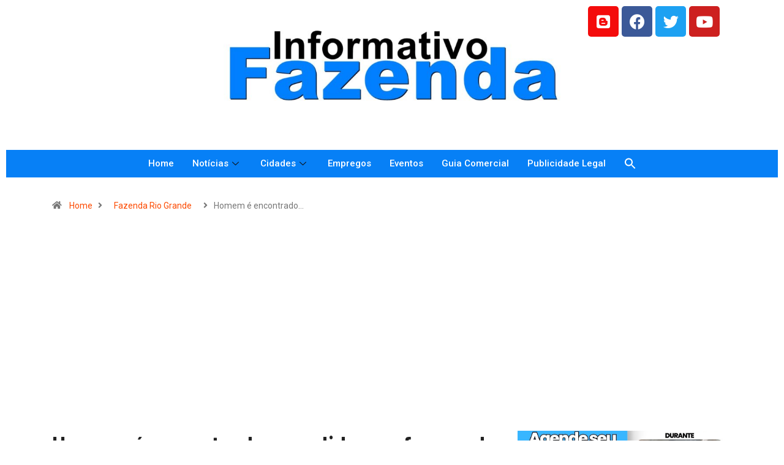

--- FILE ---
content_type: text/html; charset=UTF-8
request_url: https://www.informativofazenda.com.br/homem-e-encontrado-agredido-e-esfaqueado-em-terreno-baldio-em-frg/
body_size: 21260
content:
<!DOCTYPE html>
<html lang="pt-BR" class="" data-skin="light">
<head>
	<meta charset="UTF-8">
	<meta name="viewport" content="width=device-width, initial-scale=1.0"/>
		<meta name='robots' content='index, follow, max-image-preview:large, max-snippet:-1, max-video-preview:-1' />
        <meta name="viewport" content="width=device-width, initial-scale=1, maximum-scale=5">
        <meta name="description" content="Homem é encontrado agredido e esfaqueado em terreno baldio em FRG"/>
		
	<!-- This site is optimized with the Yoast SEO plugin v20.10 - https://yoast.com/wordpress/plugins/seo/ -->
	<title>Homem é encontrado agredido e esfaqueado em terreno baldio em FRG - Informativo Fazenda</title>
	<link rel="canonical" href="https://www.informativofazenda.com.br/homem-e-encontrado-agredido-e-esfaqueado-em-terreno-baldio-em-frg/" />
	<meta property="og:locale" content="pt_BR" />
	<meta property="og:type" content="article" />
	<meta property="og:title" content="Homem é encontrado agredido e esfaqueado em terreno baldio em FRG - Informativo Fazenda" />
	<meta property="og:description" content="Um homem identificado apenas por Adilson, foi encontrado esfaqueado no início da noite desta segunda-feira (24), no bairro Estados em Fazenda Rio Grande. Populares disseram que os autores do crime voltaram conferir se a vítima estava morta e prometeram voltar para concluir o homicídio. Segundo informações, a vítima foi encontrada em um terreno baldio na [&hellip;]" />
	<meta property="og:url" content="https://www.informativofazenda.com.br/homem-e-encontrado-agredido-e-esfaqueado-em-terreno-baldio-em-frg/" />
	<meta property="og:site_name" content="Informativo Fazenda" />
	<meta property="article:publisher" content="https://www.facebook.com/salainformativa" />
	<meta property="article:published_time" content="2023-07-24T22:43:42+00:00" />
	<meta property="article:modified_time" content="2023-07-24T22:43:43+00:00" />
	<meta property="og:image" content="https://www.informativofazenda.com.br/wp-content/uploads/2023/07/GridArt_20230724_193921391-scaled.jpg" />
	<meta property="og:image:width" content="2560" />
	<meta property="og:image:height" content="1920" />
	<meta property="og:image:type" content="image/jpeg" />
	<meta name="author" content="Redação IF" />
	<meta name="twitter:card" content="summary_large_image" />
	<meta name="twitter:label1" content="Escrito por" />
	<meta name="twitter:data1" content="Redação IF" />
	<meta name="twitter:label2" content="Est. tempo de leitura" />
	<meta name="twitter:data2" content="1 minuto" />
	<script type="application/ld+json" class="yoast-schema-graph">{"@context":"https://schema.org","@graph":[{"@type":"Article","@id":"https://www.informativofazenda.com.br/homem-e-encontrado-agredido-e-esfaqueado-em-terreno-baldio-em-frg/#article","isPartOf":{"@id":"https://www.informativofazenda.com.br/homem-e-encontrado-agredido-e-esfaqueado-em-terreno-baldio-em-frg/"},"author":{"name":"Redação IF","@id":"https://www.informativofazenda.com.br/#/schema/person/68c1ff73c833a2af85a67006248ecbd0"},"headline":"Homem é encontrado agredido e esfaqueado em terreno baldio em FRG","datePublished":"2023-07-24T22:43:42+00:00","dateModified":"2023-07-24T22:43:43+00:00","mainEntityOfPage":{"@id":"https://www.informativofazenda.com.br/homem-e-encontrado-agredido-e-esfaqueado-em-terreno-baldio-em-frg/"},"wordCount":164,"commentCount":0,"publisher":{"@id":"https://www.informativofazenda.com.br/#organization"},"image":{"@id":"https://www.informativofazenda.com.br/homem-e-encontrado-agredido-e-esfaqueado-em-terreno-baldio-em-frg/#primaryimage"},"thumbnailUrl":"https://www.informativofazenda.com.br/wp-content/uploads/2023/07/GridArt_20230724_193921391-scaled.jpg","articleSection":["Fazenda Rio Grande","Ocorrências Policiais"],"inLanguage":"pt-BR","potentialAction":[{"@type":"CommentAction","name":"Comment","target":["https://www.informativofazenda.com.br/homem-e-encontrado-agredido-e-esfaqueado-em-terreno-baldio-em-frg/#respond"]}]},{"@type":"WebPage","@id":"https://www.informativofazenda.com.br/homem-e-encontrado-agredido-e-esfaqueado-em-terreno-baldio-em-frg/","url":"https://www.informativofazenda.com.br/homem-e-encontrado-agredido-e-esfaqueado-em-terreno-baldio-em-frg/","name":"Homem é encontrado agredido e esfaqueado em terreno baldio em FRG - Informativo Fazenda","isPartOf":{"@id":"https://www.informativofazenda.com.br/#website"},"primaryImageOfPage":{"@id":"https://www.informativofazenda.com.br/homem-e-encontrado-agredido-e-esfaqueado-em-terreno-baldio-em-frg/#primaryimage"},"image":{"@id":"https://www.informativofazenda.com.br/homem-e-encontrado-agredido-e-esfaqueado-em-terreno-baldio-em-frg/#primaryimage"},"thumbnailUrl":"https://www.informativofazenda.com.br/wp-content/uploads/2023/07/GridArt_20230724_193921391-scaled.jpg","datePublished":"2023-07-24T22:43:42+00:00","dateModified":"2023-07-24T22:43:43+00:00","breadcrumb":{"@id":"https://www.informativofazenda.com.br/homem-e-encontrado-agredido-e-esfaqueado-em-terreno-baldio-em-frg/#breadcrumb"},"inLanguage":"pt-BR","potentialAction":[{"@type":"ReadAction","target":["https://www.informativofazenda.com.br/homem-e-encontrado-agredido-e-esfaqueado-em-terreno-baldio-em-frg/"]}]},{"@type":"ImageObject","inLanguage":"pt-BR","@id":"https://www.informativofazenda.com.br/homem-e-encontrado-agredido-e-esfaqueado-em-terreno-baldio-em-frg/#primaryimage","url":"https://www.informativofazenda.com.br/wp-content/uploads/2023/07/GridArt_20230724_193921391-scaled.jpg","contentUrl":"https://www.informativofazenda.com.br/wp-content/uploads/2023/07/GridArt_20230724_193921391-scaled.jpg","width":2560,"height":1920},{"@type":"BreadcrumbList","@id":"https://www.informativofazenda.com.br/homem-e-encontrado-agredido-e-esfaqueado-em-terreno-baldio-em-frg/#breadcrumb","itemListElement":[{"@type":"ListItem","position":1,"name":"Início","item":"https://www.informativofazenda.com.br/"},{"@type":"ListItem","position":2,"name":"Homem é encontrado agredido e esfaqueado em terreno baldio em FRG"}]},{"@type":"WebSite","@id":"https://www.informativofazenda.com.br/#website","url":"https://www.informativofazenda.com.br/","name":"Informativo Fazenda","description":"A informação perto de você","publisher":{"@id":"https://www.informativofazenda.com.br/#organization"},"potentialAction":[{"@type":"SearchAction","target":{"@type":"EntryPoint","urlTemplate":"https://www.informativofazenda.com.br/?s={search_term_string}"},"query-input":"required name=search_term_string"}],"inLanguage":"pt-BR"},{"@type":"Organization","@id":"https://www.informativofazenda.com.br/#organization","name":"Informativo Fazenda","url":"https://www.informativofazenda.com.br/","logo":{"@type":"ImageObject","inLanguage":"pt-BR","@id":"https://www.informativofazenda.com.br/#/schema/logo/image/","url":"https://www.informativofazenda.com.br/wp-content/uploads/2022/10/informativo-e1666901983204.jpg","contentUrl":"https://www.informativofazenda.com.br/wp-content/uploads/2022/10/informativo-e1666901983204.jpg","width":667,"height":200,"caption":"Informativo Fazenda"},"image":{"@id":"https://www.informativofazenda.com.br/#/schema/logo/image/"},"sameAs":["https://www.facebook.com/salainformativa"]},{"@type":"Person","@id":"https://www.informativofazenda.com.br/#/schema/person/68c1ff73c833a2af85a67006248ecbd0","name":"Redação IF","image":{"@type":"ImageObject","inLanguage":"pt-BR","@id":"https://www.informativofazenda.com.br/#/schema/person/image/","url":"https://secure.gravatar.com/avatar/c54f6e6ff7ba73bd6ce281086f68e0fb?s=96&d=mm&r=g","contentUrl":"https://secure.gravatar.com/avatar/c54f6e6ff7ba73bd6ce281086f68e0fb?s=96&d=mm&r=g","caption":"Redação IF"},"url":"https://www.informativofazenda.com.br/author/redacao/"}]}</script>
	<!-- / Yoast SEO plugin. -->


<link rel='dns-prefetch' href='//static.addtoany.com' />
<link rel='dns-prefetch' href='//www.googletagmanager.com' />
<link rel='dns-prefetch' href='//ajax.googleapis.com' />
<link rel='dns-prefetch' href='//pagead2.googlesyndication.com' />
<link rel="alternate" type="application/rss+xml" title="Feed para Informativo Fazenda &raquo;" href="https://www.informativofazenda.com.br/feed/" />
<link rel="alternate" type="application/rss+xml" title="Feed de comentários para Informativo Fazenda &raquo;" href="https://www.informativofazenda.com.br/comments/feed/" />
<link rel="alternate" type="application/rss+xml" title="Feed de comentários para Informativo Fazenda &raquo; Homem é encontrado agredido e esfaqueado em terreno baldio em FRG" href="https://www.informativofazenda.com.br/homem-e-encontrado-agredido-e-esfaqueado-em-terreno-baldio-em-frg/feed/" />
<script type="text/javascript">
window._wpemojiSettings = {"baseUrl":"https:\/\/s.w.org\/images\/core\/emoji\/14.0.0\/72x72\/","ext":".png","svgUrl":"https:\/\/s.w.org\/images\/core\/emoji\/14.0.0\/svg\/","svgExt":".svg","source":{"concatemoji":"https:\/\/www.informativofazenda.com.br\/wp-includes\/js\/wp-emoji-release.min.js?ver=6.1.9"}};
/*! This file is auto-generated */
!function(e,a,t){var n,r,o,i=a.createElement("canvas"),p=i.getContext&&i.getContext("2d");function s(e,t){var a=String.fromCharCode,e=(p.clearRect(0,0,i.width,i.height),p.fillText(a.apply(this,e),0,0),i.toDataURL());return p.clearRect(0,0,i.width,i.height),p.fillText(a.apply(this,t),0,0),e===i.toDataURL()}function c(e){var t=a.createElement("script");t.src=e,t.defer=t.type="text/javascript",a.getElementsByTagName("head")[0].appendChild(t)}for(o=Array("flag","emoji"),t.supports={everything:!0,everythingExceptFlag:!0},r=0;r<o.length;r++)t.supports[o[r]]=function(e){if(p&&p.fillText)switch(p.textBaseline="top",p.font="600 32px Arial",e){case"flag":return s([127987,65039,8205,9895,65039],[127987,65039,8203,9895,65039])?!1:!s([55356,56826,55356,56819],[55356,56826,8203,55356,56819])&&!s([55356,57332,56128,56423,56128,56418,56128,56421,56128,56430,56128,56423,56128,56447],[55356,57332,8203,56128,56423,8203,56128,56418,8203,56128,56421,8203,56128,56430,8203,56128,56423,8203,56128,56447]);case"emoji":return!s([129777,127995,8205,129778,127999],[129777,127995,8203,129778,127999])}return!1}(o[r]),t.supports.everything=t.supports.everything&&t.supports[o[r]],"flag"!==o[r]&&(t.supports.everythingExceptFlag=t.supports.everythingExceptFlag&&t.supports[o[r]]);t.supports.everythingExceptFlag=t.supports.everythingExceptFlag&&!t.supports.flag,t.DOMReady=!1,t.readyCallback=function(){t.DOMReady=!0},t.supports.everything||(n=function(){t.readyCallback()},a.addEventListener?(a.addEventListener("DOMContentLoaded",n,!1),e.addEventListener("load",n,!1)):(e.attachEvent("onload",n),a.attachEvent("onreadystatechange",function(){"complete"===a.readyState&&t.readyCallback()})),(e=t.source||{}).concatemoji?c(e.concatemoji):e.wpemoji&&e.twemoji&&(c(e.twemoji),c(e.wpemoji)))}(window,document,window._wpemojiSettings);
</script>
<style type="text/css">
img.wp-smiley,
img.emoji {
	display: inline !important;
	border: none !important;
	box-shadow: none !important;
	height: 1em !important;
	width: 1em !important;
	margin: 0 0.07em !important;
	vertical-align: -0.1em !important;
	background: none !important;
	padding: 0 !important;
}
</style>
	<link rel='stylesheet' id='elementor-frontend-legacy-css' href='https://www.informativofazenda.com.br/wp-content/plugins/elementor/assets/css/frontend-legacy.min.css?ver=3.14.1' type='text/css' media='all' />
<link rel='stylesheet' id='elementor-frontend-css' href='https://www.informativofazenda.com.br/wp-content/plugins/elementor/assets/css/frontend.min.css?ver=3.14.1' type='text/css' media='all' />
<link rel='stylesheet' id='elementor-post-6493-css' href='https://www.informativofazenda.com.br/wp-content/uploads/elementor/css/post-6493.css?ver=1687955253' type='text/css' media='all' />
<link rel='stylesheet' id='elementor-post-6529-css' href='https://www.informativofazenda.com.br/wp-content/uploads/elementor/css/post-6529.css?ver=1687955253' type='text/css' media='all' />
<link rel='stylesheet' id='wp-block-library-css' href='https://www.informativofazenda.com.br/wp-includes/css/dist/block-library/style.min.css?ver=6.1.9' type='text/css' media='all' />
<style id='wp-block-library-theme-inline-css' type='text/css'>
.wp-block-audio figcaption{color:#555;font-size:13px;text-align:center}.is-dark-theme .wp-block-audio figcaption{color:hsla(0,0%,100%,.65)}.wp-block-audio{margin:0 0 1em}.wp-block-code{border:1px solid #ccc;border-radius:4px;font-family:Menlo,Consolas,monaco,monospace;padding:.8em 1em}.wp-block-embed figcaption{color:#555;font-size:13px;text-align:center}.is-dark-theme .wp-block-embed figcaption{color:hsla(0,0%,100%,.65)}.wp-block-embed{margin:0 0 1em}.blocks-gallery-caption{color:#555;font-size:13px;text-align:center}.is-dark-theme .blocks-gallery-caption{color:hsla(0,0%,100%,.65)}.wp-block-image figcaption{color:#555;font-size:13px;text-align:center}.is-dark-theme .wp-block-image figcaption{color:hsla(0,0%,100%,.65)}.wp-block-image{margin:0 0 1em}.wp-block-pullquote{border-top:4px solid;border-bottom:4px solid;margin-bottom:1.75em;color:currentColor}.wp-block-pullquote__citation,.wp-block-pullquote cite,.wp-block-pullquote footer{color:currentColor;text-transform:uppercase;font-size:.8125em;font-style:normal}.wp-block-quote{border-left:.25em solid;margin:0 0 1.75em;padding-left:1em}.wp-block-quote cite,.wp-block-quote footer{color:currentColor;font-size:.8125em;position:relative;font-style:normal}.wp-block-quote.has-text-align-right{border-left:none;border-right:.25em solid;padding-left:0;padding-right:1em}.wp-block-quote.has-text-align-center{border:none;padding-left:0}.wp-block-quote.is-large,.wp-block-quote.is-style-large,.wp-block-quote.is-style-plain{border:none}.wp-block-search .wp-block-search__label{font-weight:700}.wp-block-search__button{border:1px solid #ccc;padding:.375em .625em}:where(.wp-block-group.has-background){padding:1.25em 2.375em}.wp-block-separator.has-css-opacity{opacity:.4}.wp-block-separator{border:none;border-bottom:2px solid;margin-left:auto;margin-right:auto}.wp-block-separator.has-alpha-channel-opacity{opacity:1}.wp-block-separator:not(.is-style-wide):not(.is-style-dots){width:100px}.wp-block-separator.has-background:not(.is-style-dots){border-bottom:none;height:1px}.wp-block-separator.has-background:not(.is-style-wide):not(.is-style-dots){height:2px}.wp-block-table{margin:"0 0 1em 0"}.wp-block-table thead{border-bottom:3px solid}.wp-block-table tfoot{border-top:3px solid}.wp-block-table td,.wp-block-table th{word-break:normal}.wp-block-table figcaption{color:#555;font-size:13px;text-align:center}.is-dark-theme .wp-block-table figcaption{color:hsla(0,0%,100%,.65)}.wp-block-video figcaption{color:#555;font-size:13px;text-align:center}.is-dark-theme .wp-block-video figcaption{color:hsla(0,0%,100%,.65)}.wp-block-video{margin:0 0 1em}.wp-block-template-part.has-background{padding:1.25em 2.375em;margin-top:0;margin-bottom:0}
</style>
<link rel='stylesheet' id='classic-theme-styles-css' href='https://www.informativofazenda.com.br/wp-includes/css/classic-themes.min.css?ver=1' type='text/css' media='all' />
<style id='global-styles-inline-css' type='text/css'>
body{--wp--preset--color--black: #000000;--wp--preset--color--cyan-bluish-gray: #abb8c3;--wp--preset--color--white: #ffffff;--wp--preset--color--pale-pink: #f78da7;--wp--preset--color--vivid-red: #cf2e2e;--wp--preset--color--luminous-vivid-orange: #ff6900;--wp--preset--color--luminous-vivid-amber: #fcb900;--wp--preset--color--light-green-cyan: #7bdcb5;--wp--preset--color--vivid-green-cyan: #00d084;--wp--preset--color--pale-cyan-blue: #8ed1fc;--wp--preset--color--vivid-cyan-blue: #0693e3;--wp--preset--color--vivid-purple: #9b51e0;--wp--preset--gradient--vivid-cyan-blue-to-vivid-purple: linear-gradient(135deg,rgba(6,147,227,1) 0%,rgb(155,81,224) 100%);--wp--preset--gradient--light-green-cyan-to-vivid-green-cyan: linear-gradient(135deg,rgb(122,220,180) 0%,rgb(0,208,130) 100%);--wp--preset--gradient--luminous-vivid-amber-to-luminous-vivid-orange: linear-gradient(135deg,rgba(252,185,0,1) 0%,rgba(255,105,0,1) 100%);--wp--preset--gradient--luminous-vivid-orange-to-vivid-red: linear-gradient(135deg,rgba(255,105,0,1) 0%,rgb(207,46,46) 100%);--wp--preset--gradient--very-light-gray-to-cyan-bluish-gray: linear-gradient(135deg,rgb(238,238,238) 0%,rgb(169,184,195) 100%);--wp--preset--gradient--cool-to-warm-spectrum: linear-gradient(135deg,rgb(74,234,220) 0%,rgb(151,120,209) 20%,rgb(207,42,186) 40%,rgb(238,44,130) 60%,rgb(251,105,98) 80%,rgb(254,248,76) 100%);--wp--preset--gradient--blush-light-purple: linear-gradient(135deg,rgb(255,206,236) 0%,rgb(152,150,240) 100%);--wp--preset--gradient--blush-bordeaux: linear-gradient(135deg,rgb(254,205,165) 0%,rgb(254,45,45) 50%,rgb(107,0,62) 100%);--wp--preset--gradient--luminous-dusk: linear-gradient(135deg,rgb(255,203,112) 0%,rgb(199,81,192) 50%,rgb(65,88,208) 100%);--wp--preset--gradient--pale-ocean: linear-gradient(135deg,rgb(255,245,203) 0%,rgb(182,227,212) 50%,rgb(51,167,181) 100%);--wp--preset--gradient--electric-grass: linear-gradient(135deg,rgb(202,248,128) 0%,rgb(113,206,126) 100%);--wp--preset--gradient--midnight: linear-gradient(135deg,rgb(2,3,129) 0%,rgb(40,116,252) 100%);--wp--preset--duotone--dark-grayscale: url('#wp-duotone-dark-grayscale');--wp--preset--duotone--grayscale: url('#wp-duotone-grayscale');--wp--preset--duotone--purple-yellow: url('#wp-duotone-purple-yellow');--wp--preset--duotone--blue-red: url('#wp-duotone-blue-red');--wp--preset--duotone--midnight: url('#wp-duotone-midnight');--wp--preset--duotone--magenta-yellow: url('#wp-duotone-magenta-yellow');--wp--preset--duotone--purple-green: url('#wp-duotone-purple-green');--wp--preset--duotone--blue-orange: url('#wp-duotone-blue-orange');--wp--preset--font-size--small: 13px;--wp--preset--font-size--medium: 20px;--wp--preset--font-size--large: 36px;--wp--preset--font-size--x-large: 42px;--wp--preset--spacing--20: 0.44rem;--wp--preset--spacing--30: 0.67rem;--wp--preset--spacing--40: 1rem;--wp--preset--spacing--50: 1.5rem;--wp--preset--spacing--60: 2.25rem;--wp--preset--spacing--70: 3.38rem;--wp--preset--spacing--80: 5.06rem;}:where(.is-layout-flex){gap: 0.5em;}body .is-layout-flow > .alignleft{float: left;margin-inline-start: 0;margin-inline-end: 2em;}body .is-layout-flow > .alignright{float: right;margin-inline-start: 2em;margin-inline-end: 0;}body .is-layout-flow > .aligncenter{margin-left: auto !important;margin-right: auto !important;}body .is-layout-constrained > .alignleft{float: left;margin-inline-start: 0;margin-inline-end: 2em;}body .is-layout-constrained > .alignright{float: right;margin-inline-start: 2em;margin-inline-end: 0;}body .is-layout-constrained > .aligncenter{margin-left: auto !important;margin-right: auto !important;}body .is-layout-constrained > :where(:not(.alignleft):not(.alignright):not(.alignfull)){max-width: var(--wp--style--global--content-size);margin-left: auto !important;margin-right: auto !important;}body .is-layout-constrained > .alignwide{max-width: var(--wp--style--global--wide-size);}body .is-layout-flex{display: flex;}body .is-layout-flex{flex-wrap: wrap;align-items: center;}body .is-layout-flex > *{margin: 0;}:where(.wp-block-columns.is-layout-flex){gap: 2em;}.has-black-color{color: var(--wp--preset--color--black) !important;}.has-cyan-bluish-gray-color{color: var(--wp--preset--color--cyan-bluish-gray) !important;}.has-white-color{color: var(--wp--preset--color--white) !important;}.has-pale-pink-color{color: var(--wp--preset--color--pale-pink) !important;}.has-vivid-red-color{color: var(--wp--preset--color--vivid-red) !important;}.has-luminous-vivid-orange-color{color: var(--wp--preset--color--luminous-vivid-orange) !important;}.has-luminous-vivid-amber-color{color: var(--wp--preset--color--luminous-vivid-amber) !important;}.has-light-green-cyan-color{color: var(--wp--preset--color--light-green-cyan) !important;}.has-vivid-green-cyan-color{color: var(--wp--preset--color--vivid-green-cyan) !important;}.has-pale-cyan-blue-color{color: var(--wp--preset--color--pale-cyan-blue) !important;}.has-vivid-cyan-blue-color{color: var(--wp--preset--color--vivid-cyan-blue) !important;}.has-vivid-purple-color{color: var(--wp--preset--color--vivid-purple) !important;}.has-black-background-color{background-color: var(--wp--preset--color--black) !important;}.has-cyan-bluish-gray-background-color{background-color: var(--wp--preset--color--cyan-bluish-gray) !important;}.has-white-background-color{background-color: var(--wp--preset--color--white) !important;}.has-pale-pink-background-color{background-color: var(--wp--preset--color--pale-pink) !important;}.has-vivid-red-background-color{background-color: var(--wp--preset--color--vivid-red) !important;}.has-luminous-vivid-orange-background-color{background-color: var(--wp--preset--color--luminous-vivid-orange) !important;}.has-luminous-vivid-amber-background-color{background-color: var(--wp--preset--color--luminous-vivid-amber) !important;}.has-light-green-cyan-background-color{background-color: var(--wp--preset--color--light-green-cyan) !important;}.has-vivid-green-cyan-background-color{background-color: var(--wp--preset--color--vivid-green-cyan) !important;}.has-pale-cyan-blue-background-color{background-color: var(--wp--preset--color--pale-cyan-blue) !important;}.has-vivid-cyan-blue-background-color{background-color: var(--wp--preset--color--vivid-cyan-blue) !important;}.has-vivid-purple-background-color{background-color: var(--wp--preset--color--vivid-purple) !important;}.has-black-border-color{border-color: var(--wp--preset--color--black) !important;}.has-cyan-bluish-gray-border-color{border-color: var(--wp--preset--color--cyan-bluish-gray) !important;}.has-white-border-color{border-color: var(--wp--preset--color--white) !important;}.has-pale-pink-border-color{border-color: var(--wp--preset--color--pale-pink) !important;}.has-vivid-red-border-color{border-color: var(--wp--preset--color--vivid-red) !important;}.has-luminous-vivid-orange-border-color{border-color: var(--wp--preset--color--luminous-vivid-orange) !important;}.has-luminous-vivid-amber-border-color{border-color: var(--wp--preset--color--luminous-vivid-amber) !important;}.has-light-green-cyan-border-color{border-color: var(--wp--preset--color--light-green-cyan) !important;}.has-vivid-green-cyan-border-color{border-color: var(--wp--preset--color--vivid-green-cyan) !important;}.has-pale-cyan-blue-border-color{border-color: var(--wp--preset--color--pale-cyan-blue) !important;}.has-vivid-cyan-blue-border-color{border-color: var(--wp--preset--color--vivid-cyan-blue) !important;}.has-vivid-purple-border-color{border-color: var(--wp--preset--color--vivid-purple) !important;}.has-vivid-cyan-blue-to-vivid-purple-gradient-background{background: var(--wp--preset--gradient--vivid-cyan-blue-to-vivid-purple) !important;}.has-light-green-cyan-to-vivid-green-cyan-gradient-background{background: var(--wp--preset--gradient--light-green-cyan-to-vivid-green-cyan) !important;}.has-luminous-vivid-amber-to-luminous-vivid-orange-gradient-background{background: var(--wp--preset--gradient--luminous-vivid-amber-to-luminous-vivid-orange) !important;}.has-luminous-vivid-orange-to-vivid-red-gradient-background{background: var(--wp--preset--gradient--luminous-vivid-orange-to-vivid-red) !important;}.has-very-light-gray-to-cyan-bluish-gray-gradient-background{background: var(--wp--preset--gradient--very-light-gray-to-cyan-bluish-gray) !important;}.has-cool-to-warm-spectrum-gradient-background{background: var(--wp--preset--gradient--cool-to-warm-spectrum) !important;}.has-blush-light-purple-gradient-background{background: var(--wp--preset--gradient--blush-light-purple) !important;}.has-blush-bordeaux-gradient-background{background: var(--wp--preset--gradient--blush-bordeaux) !important;}.has-luminous-dusk-gradient-background{background: var(--wp--preset--gradient--luminous-dusk) !important;}.has-pale-ocean-gradient-background{background: var(--wp--preset--gradient--pale-ocean) !important;}.has-electric-grass-gradient-background{background: var(--wp--preset--gradient--electric-grass) !important;}.has-midnight-gradient-background{background: var(--wp--preset--gradient--midnight) !important;}.has-small-font-size{font-size: var(--wp--preset--font-size--small) !important;}.has-medium-font-size{font-size: var(--wp--preset--font-size--medium) !important;}.has-large-font-size{font-size: var(--wp--preset--font-size--large) !important;}.has-x-large-font-size{font-size: var(--wp--preset--font-size--x-large) !important;}
.wp-block-navigation a:where(:not(.wp-element-button)){color: inherit;}
:where(.wp-block-columns.is-layout-flex){gap: 2em;}
.wp-block-pullquote{font-size: 1.5em;line-height: 1.6;}
</style>
<link rel='stylesheet' id='fontawesome-five-css-css' href='https://www.informativofazenda.com.br/wp-content/plugins/accesspress-social-counter/css/fontawesome-all.css?ver=1.9.2' type='text/css' media='all' />
<link rel='stylesheet' id='apsc-frontend-css-css' href='https://www.informativofazenda.com.br/wp-content/plugins/accesspress-social-counter/css/frontend.css?ver=1.9.2' type='text/css' media='all' />
<link rel='stylesheet' id='pb_animate-css' href='https://www.informativofazenda.com.br/wp-content/plugins/ays-popup-box/public/css/animate.css?ver=3.7.5' type='text/css' media='all' />
<link rel='stylesheet' id='contact-form-7-css' href='https://www.informativofazenda.com.br/wp-content/plugins/contact-form-7/includes/css/styles.css?ver=5.7.7' type='text/css' media='all' />
<link rel='stylesheet' id='ivory-search-styles-css' href='https://www.informativofazenda.com.br/wp-content/plugins/add-search-to-menu/public/css/ivory-search.min.css?ver=5.5.2' type='text/css' media='all' />
<link rel='stylesheet' id='dashicons-css' href='https://www.informativofazenda.com.br/wp-includes/css/dashicons.min.css?ver=6.1.9' type='text/css' media='all' />
<link rel='stylesheet' id='elementor-icons-ekiticons-css' href='https://www.informativofazenda.com.br/wp-content/plugins/elementskit-lite/modules/elementskit-icon-pack/assets/css/ekiticons.css?ver=2.8.8' type='text/css' media='all' />
<link rel='stylesheet' id='addtoany-css' href='https://www.informativofazenda.com.br/wp-content/plugins/add-to-any/addtoany.min.css?ver=1.16' type='text/css' media='all' />
<link rel='stylesheet' id='bootstrap-css' href='https://www.informativofazenda.com.br/wp-content/themes/digiqole/assets/css/bootstrap.min.css?ver=2.1.1' type='text/css' media='all' />
<link rel='stylesheet' id='icon-font-css' href='https://www.informativofazenda.com.br/wp-content/themes/digiqole/assets/css/icon-font.css?ver=2.1.1' type='text/css' media='all' />
<link rel='preload' as='style' id='digiqole-all-style-css' href='https://www.informativofazenda.com.br/wp-content/themes/digiqole/assets/css/all.css?ver=2.1.1' type='text/css' media='all' />
<link rel='stylesheet' id='digiqole-master-css' href='https://www.informativofazenda.com.br/wp-content/themes/digiqole/assets/css/master.css?ver=2.1.1' type='text/css' media='all' />
<style id='digiqole-master-inline-css' type='text/css'>
.progress-bar{ background-color : #000}
        html.fonts-loaded body{ font-family: Roboto }
        .body-box-layout{ 
            background-image:url();;
            background-repeat: no-repeat;
            background-position: center;
            background-size: cover;
            background-attachment: fixed;
         }
        body,
        .post-navigation .post-previous a p, .post-navigation .post-next a p,
        .dark-mode .blog-single .post-meta li,
        .dark-mode .wp-block-quote p,
        .dark-mode .wp-block-quote::before,
        .dark-mode .wp-block-quote cite,
        .dark-mode .view-review-list .xs-review-date,
        .dark-mode .view-review-list .xs-reviewer-author,
        .dark-mode .breadcrumb li,
        .dark-mode .post-meta span,
        .dark-mode .post-meta span a,
        .dark-mode .tranding-bg-white .tranding-bar .trending-slide-bg.trending-slide .post-title a,
        .dark-mode .blog-single .post-meta li.post-author a{
           color:  #333333;
        }

        h1, h2, h3, h4, h5, h6,
        .post-title,
        .post-navigation span,
        .post-title a,
        .dark-mode .error-page .error-code,
        .dark-mode.archive .entry-blog-summery .readmore-btn,
        .dark-mode .entry-blog-summery.ts-post .readmore-btn,
        .dark-mode .apsc-icons-wrapper.apsc-theme-2 .apsc-each-profile a,
        .dark-mode .ts-author-content .comment a{
            color:  #222222;
        }


        .dark-mode .apsc-icons-wrapper.apsc-theme-2 .apsc-each-profile a{
            color: #222222 !important;
        }
        .dark-mode .blog-single .post .post-body{
            background: transparent;
        }

        html.fonts-loaded h1,
        html.fonts-loaded h2{
            font-family: Barlow;
        }
        html.fonts-loaded h3{ 
            font-family: Barlow;
        }

        html.fonts-loaded h4{ 
            font-family: Barlow;
        }

        a,
        .entry-header .entry-title a:hover,
        .sidebar ul li a:hover,
        .breadcrumb a:hover {
            color: #fc4a00;
            transition: all ease 500ms;
        }
      
        .btn-primary:hover,
        .switch__background,
        .switch__mouth,
        .switch__eye-left,
        .switch__eye-right{
         background: #e74907;
         border-color: #e74907;;
        }

        .tag-lists a:hover,
        .tagcloud a:hover,
        .owl-carousel .owl-dots .owl-dot.active span,
        .blog-single .tag-lists a:hover {
            border-color: #fc4a00;
        }

        blockquote.wp-block-quote, .wp-block-quote, .wp-block-quote:not(.is-large):not(.is-style-large), .wp-block-pullquote blockquote,
         blockquote.wp-block-pullquote, .wp-block-quote.is-large, .wp-block-quote.is-style-large{
            border-left-color: #fc4a00;
        }
        
        .post .post-footer .readmore,
        .post .post-media .video-link-btn a,
        .post-list-item .recen-tab-menu.nav-tabs li a:before, 
        .post-list-item .recen-tab-menu.nav-tabs li a:after,
        .blog-single .xs-review-box .xs-review .xs-btn:hover,
        .blog-single .tag-lists span,
        .tag-lists a:hover, .tagcloud a:hover,
        .heading-style3 .block-title .title-angle-shap:before, 
        .heading-style3 .block-title .title-angle-shap:after,
         .heading-style3 .widget-title .title-angle-shap:before, 
         .heading-style3 .widget-title .title-angle-shap:after, 
         .sidebar .widget .block-title .title-angle-shap:before,
          .sidebar .widget .block-title .title-angle-shap:after, 
          .sidebar .widget .widget-title .title-angle-shap:before, 
        .sidebar .widget .widget-title .title-angle-shap:after,
        .pagination li.active a, .pagination li:hover a,
        .owl-carousel .owl-dots .owl-dot.active span,
        .main-pagination .swiper-pagination-bullet-active,
        .swiper-pagination .swiper-pagination-bullet-active,
        .header .navbar-light .ekit-wid-con .digiqole-elementskit-menu
         .elementskit-navbar-nav > li.active > a:before,
         .trending-light .tranding-bar .trending-slide .trending-title,
        .post-list-item .post-thumb .tab-post-count, .post-list-item .post-thumb .post-index,
        .woocommerce ul.products li.product .button,.woocommerce ul.products li.product .added_to_cart,
        .woocommerce nav.woocommerce-pagination ul li a:focus, .woocommerce nav.woocommerce-pagination ul li a:hover, .woocommerce nav.woocommerce-pagination ul li span.current,
        .woocommerce #respond input#submit.alt, .woocommerce a.button.alt, .woocommerce button.button.alt, .woocommerce input.button.alt,.sponsor-web-link a:hover i, .woocommerce .widget_price_filter .ui-slider .ui-slider-range,
        .woocommerce span.onsale,
        .not-found .input-group-btn,
        .btn,
        .BackTo,
        .sidebar .widget.widget_search .input-group-btn,
        .woocommerce ul.products li.product .added_to_cart:hover, .woocommerce #respond input#submit.alt:hover, .woocommerce a.button.alt:hover, .woocommerce button.button.alt:hover, 
        .footer-social li a,
        .digiqole-video-post .video-item .post-video .ts-play-btn,
        .blog-single .post-meta .social-share i.fa-share,
        .social-share i.ts-icon-share,
        .woocommerce input.button.alt:hover,
        .woocommerce .widget_price_filter .ui-slider .ui-slider-handle,
        #preloader,
        .main-slider .swiper-button-next:hover,
        .main-slider .swiper-button-prev:hover,
        .main-slider .owl-dots .owl-dot.swiper-pagination-bullet-active,
        .main-slider .owl-dots .swiper-pagination-bullet.swiper-pagination-bullet-active,
        .main-slider .swiper-pagination .owl-dot.swiper-pagination-bullet-active,
        .main-slider .swiper-pagination .swiper-pagination-bullet.swiper-pagination-bullet-active,
        .main-slider .main-pagination .owl-dot.swiper-pagination-bullet-active,
        .main-slider .main-pagination .swiper-pagination-bullet.swiper-pagination-bullet-active,
        .weekend-top .owl-dots .owl-dot.swiper-pagination-bullet-active,
        .weekend-top .owl-dots .swiper-pagination-bullet.swiper-pagination-bullet-active,
        .weekend-top .swiper-pagination .owl-dot.swiper-pagination-bullet-active,
        .weekend-top .swiper-pagination .swiper-pagination-bullet.swiper-pagination-bullet-active,
        .featured-tab-item .nav-tabs .nav-link.active:before,
        .post-slider .swiper-pagination .swiper-pagination-bullet.swiper-pagination-bullet-active,
        .blog-single .post-meta .social-share .ts-icon-share {
            background: #fc4a00;
        }
        .owl-carousel.owl-loaded .owl-nav .owl-next.disabled, 
        .owl-carousel.owl-loaded .owl-nav .owl-prev.disabled,
        .ts-about-image-wrapper.owl-carousel.owl-theme .owl-nav [class*=owl-]:hover{
            background: #fc4a00 !important;
        }

        .ts-footer .recent-posts-widget .post-content .post-title a:hover,
        .post-list-item .recen-tab-menu.nav-tabs li a.active,
        .ts-footer .footer-left-widget .footer-social li a:hover,
         .ts-footer .footer-widget .footer-social li a:hover,
         .heading-style3 .block-title, .heading-style3 .widget-title,
         .topbar.topbar-gray .tranding-bg-white .tranding-bar .trending-slide-bg .trending-title i,
         .sidebar .widget .block-title, .sidebar .widget .widget-title,
         .header .navbar-light .ekit-wid-con .digiqole-elementskit-menu .elementskit-navbar-nav .dropdown-item.active,
         .header .navbar-light .ekit-wid-con .digiqole-elementskit-menu .elementskit-navbar-nav li a:hover,
         .social-links li a:hover,
         .post-title a:hover,
         .video-tab-list .post-tab-list li a.active h4.post-title, .video-tab-list .post-tab-list li a:hover h4.post-title,
         .featured-tab-item .nav-tabs .nav-link.active .tab-head > span.tab-text-title,
         .woocommerce ul.products li.product .price, 
         .woocommerce ul.products li.product .woocommerce-loop-product__title:hover,
         .load-more-btn .digiqole-post-grid-loadmore:hover,
         .blog-single .post-meta li.meta-post-view,
         .ts-overlay-style .post-meta-info li.active i,
         .blog-single .post-meta li a:hover {
            color: #fc4a00;
        }
        
        .post-layout-style5 .post-meta li.meta-post-view .ts-icon {
            color: #fc4a00!important;
        }
      
        
            .header .navbar-light .ekit-wid-con .digiqole-elementskit-menu{
               height: 75px;
            }
            @media(min-width: 1024px){
                .header-gradient-area .navbar-light .ekit-wid-con .digiqole-elementskit-menu .elementskit-navbar-nav > li > a,
                .header.header-gradient .navbar-light .ekit-wid-con .digiqole-elementskit-menu .elementskit-navbar-nav > li > a, 
                .header .navbar-light .ekit-wid-con .digiqole-elementskit-menu .elementskit-navbar-nav > li > a,
                 .header .navbar-light .nav-search-area a, .header-gradient .navbar-light .social-links li a, 
                 .header .navbar-light .navbar-nav > li > a, 
               .header-gradient .navbar-light .nav-search-area .header-search-icon a{
                   line-height: 75px;
               }
            }
        
     
            html.fonts-loaded .header .navbar-light .navbar-nav li ul.dropdown-menu li a,
            html.fonts-loaded .header .navbar-light .ekit-wid-con .digiqole-elementskit-menu .elementskit-navbar-nav li ul li a,
            html.fonts-loaded .header .navbar-light .ekit-wid-con .digiqole-elementskit-menu .elementskit-navbar-nav li .elementskit-dropdown li a{
                   color: ;
                   font-size: 12px;
                }
            
            html.fonts-loaded .header-gradient-area .navbar-light .ekit-wid-con .digiqole-elementskit-menu .elementskit-navbar-nav > li > a,
            html.fonts-loaded .header.header-gradient .navbar-light .ekit-wid-con .digiqole-elementskit-menu .elementskit-navbar-nav > li > a,
            html.fonts-loaded .header .navbar-light .ekit-wid-con .digiqole-elementskit-menu .elementskit-navbar-nav > li > a,
            html.fonts-loaded .header .navbar-light .nav-search-area a,
            html.fonts-loaded .header-gradient .navbar-light .social-links li a,
            html.fonts-loaded .header .navbar-light .navbar-nav > li > a,
            html.fonts-loaded .header-gradient .navbar-light .nav-search-area .header-search-icon a{
                font-family: Roboto;
                }
            .ts-footer{
            padding-top:70px;
            padding-bottom:20px;
         }
      body,
      .dark-mode .ts-author-media,
      .dark-mode .ts-author-content::before,
      .dark-mode .ts-author-content::after,
      .dark-mode .post-layout-style4 .post-single .entry-header{
         background-color: #ffffff;
      }
     
      .ts-footer{
          background-color: #222222;
          background-repeat:no-repeat;
          background-size: cover;
          
          
      }
      .newsletter-form span,
      .ts-footer .widget-title span{
        background-color: #222222;
      }

      .ts-footer-classic .widget-title,
      .ts-footer-classic h3,
      .ts-footer-classic h4,
      .ts-footer .widget-title,
      .ts-footer-classic .contact h3{
          color: #fff;
      }
      .ts-footer p,
      .ts-footer .list-arrow li a,
      .ts-footer .menu li a,
      .ts-footer .service-time li,
      .ts-footer .list-arrow li::before, 
      .ts-footer .footer-info li,
      .ts-footer .footer-left-widget .footer-social li a, .ts-footer .footer-widget .footer-social li a,
      .ts-footer .footer-left-widget p, .ts-footer .footer-widget p,
      .ts-footer .recent-posts-widget .post-content .post-title a,
      .ts-footer .menu li::before{
        color: #fff;
      }

     
     
      .copy-right{
         background-color: #101010;
      }
      .copy-right .copyright-text p{
         color: #fff;
      }
      
</style>
<link rel='stylesheet' id='parent-style-css' href='https://www.informativofazenda.com.br/wp-content/themes/digiqole-child/style.css?ver=6.1.9' type='text/css' media='all' />
<link rel='stylesheet' id='ekit-widget-styles-css' href='https://www.informativofazenda.com.br/wp-content/plugins/elementskit-lite/widgets/init/assets/css/widget-styles.css?ver=2.8.8' type='text/css' media='all' />
<link rel='stylesheet' id='ekit-responsive-css' href='https://www.informativofazenda.com.br/wp-content/plugins/elementskit-lite/widgets/init/assets/css/responsive.css?ver=2.8.8' type='text/css' media='all' />
<link rel='stylesheet' id='elementor-icons-shared-0-css' href='https://www.informativofazenda.com.br/wp-content/plugins/elementor/assets/lib/font-awesome/css/fontawesome.min.css?ver=5.15.3' type='text/css' media='all' />
<link rel='stylesheet' id='elementor-icons-fa-brands-css' href='https://www.informativofazenda.com.br/wp-content/plugins/elementor/assets/lib/font-awesome/css/brands.min.css?ver=5.15.3' type='text/css' media='all' />
<script src="https://static.personizely.net/20517853ce.js" async type="text/javascript"></script>
<script type='text/javascript' id='addtoany-core-js-before'>
window.a2a_config=window.a2a_config||{};a2a_config.callbacks=[];a2a_config.overlays=[];a2a_config.templates={};a2a_localize = {
	Share: "Compartilhar",
	Save: "Salvar",
	Subscribe: "Inscrever",
	Email: "Email",
	Bookmark: "Favoritos",
	ShowAll: "Mostrar tudo",
	ShowLess: "Mostrar menos",
	FindServices: "Procurar serviço(s)",
	FindAnyServiceToAddTo: "Encontrar rapidamente qualquer serviço para",
	PoweredBy: "Serviço fornecido por",
	ShareViaEmail: "Share via email",
	SubscribeViaEmail: "Subscribe via email",
	BookmarkInYourBrowser: "Adicionar aos favoritos",
	BookmarkInstructions: "Press Ctrl+D or \u2318+D to bookmark this page",
	AddToYourFavorites: "Adicionar a favoritos",
	SendFromWebOrProgram: "Send from any email address or email program",
	EmailProgram: "Email program",
	More: "More&#8230;",
	ThanksForSharing: "Thanks for sharing!",
	ThanksForFollowing: "Thanks for following!"
};
</script>
<script type='text/javascript' async src='https://static.addtoany.com/menu/page.js' id='addtoany-core-js'></script>
<script type='text/javascript' src='https://www.informativofazenda.com.br/wp-includes/js/jquery/jquery.min.js?ver=3.6.1' id='jquery-core-js'></script>
<script type='text/javascript' src='https://www.informativofazenda.com.br/wp-includes/js/jquery/jquery-migrate.min.js?ver=3.3.2' id='jquery-migrate-js'></script>
<script type='text/javascript' async src='https://www.informativofazenda.com.br/wp-content/plugins/add-to-any/addtoany.min.js?ver=1.1' id='addtoany-jquery-js'></script>
<script type='text/javascript' id='ays-pb-js-extra'>
/* <![CDATA[ */
var pbLocalizeObj = {"seconds":"seconds","thisWillClose":"This will close in","icons":{"close_icon":"<svg class=\"ays_pb_material_close_icon\" xmlns=\"https:\/\/www.w3.org\/2000\/svg\" height=\"36px\" viewBox=\"0 0 24 24\" width=\"36px\" fill=\"#000000\" alt=\"Pop-up Close\"><path d=\"M0 0h24v24H0z\" fill=\"none\"\/><path d=\"M19 6.41L17.59 5 12 10.59 6.41 5 5 6.41 10.59 12 5 17.59 6.41 19 12 13.41 17.59 19 19 17.59 13.41 12z\"\/><\/svg>","close_circle_icon":"<svg class=\"ays_pb_material_close_circle_icon\" xmlns=\"https:\/\/www.w3.org\/2000\/svg\" height=\"24\" viewBox=\"0 0 24 24\" width=\"36\" alt=\"Pop-up Close\"><path d=\"M0 0h24v24H0z\" fill=\"none\"\/><path d=\"M12 2C6.47 2 2 6.47 2 12s4.47 10 10 10 10-4.47 10-10S17.53 2 12 2zm5 13.59L15.59 17 12 13.41 8.41 17 7 15.59 10.59 12 7 8.41 8.41 7 12 10.59 15.59 7 17 8.41 13.41 12 17 15.59z\"\/><\/svg>","volume_up_icon":"<svg class=\"ays_pb_fa_volume\" xmlns=\"https:\/\/www.w3.org\/2000\/svg\" height=\"24\" viewBox=\"0 0 24 24\" width=\"36\"><path d=\"M0 0h24v24H0z\" fill=\"none\"\/><path d=\"M3 9v6h4l5 5V4L7 9H3zm13.5 3c0-1.77-1.02-3.29-2.5-4.03v8.05c1.48-.73 2.5-2.25 2.5-4.02zM14 3.23v2.06c2.89.86 5 3.54 5 6.71s-2.11 5.85-5 6.71v2.06c4.01-.91 7-4.49 7-8.77s-2.99-7.86-7-8.77z\"\/><\/svg>","volume_mute_icon":"<svg xmlns=\"https:\/\/www.w3.org\/2000\/svg\" height=\"24\" viewBox=\"0 0 24 24\" width=\"24\"><path d=\"M0 0h24v24H0z\" fill=\"none\"\/><path d=\"M7 9v6h4l5 5V4l-5 5H7z\"\/><\/svg>"}};
/* ]]> */
</script>
<script type='text/javascript' src='https://www.informativofazenda.com.br/wp-content/plugins/ays-popup-box/public/js/ays-pb-public.js?ver=3.7.5' id='ays-pb-js'></script>
<script type='text/javascript' src='https://www.informativofazenda.com.br/wp-content/plugins/wp-ultimate-review/assets/public/script/content-page.js?ver=2.2.0' id='wur_review_content_script-js'></script>

<!-- Snippet do Google Analytics adicionado pelo Site Kit -->
<script type='text/javascript' src='https://www.googletagmanager.com/gtag/js?id=UA-248579107-1' id='google_gtagjs-js' async></script>
<script type='text/javascript' id='google_gtagjs-js-after'>
window.dataLayer = window.dataLayer || [];function gtag(){dataLayer.push(arguments);}
gtag('set', 'linker', {"domains":["www.informativofazenda.com.br"]} );
gtag("js", new Date());
gtag("set", "developer_id.dZTNiMT", true);
gtag("config", "UA-248579107-1", {"anonymize_ip":true});
gtag("config", "GT-MKT7LG4");
</script>

<!-- Finalizar o snippet do Google Analytics adicionado pelo Site Kit -->
<script type='text/javascript' id='csf-google-web-fonts-js-extra'>
/* <![CDATA[ */
var WebFontConfig = {"google":{"families":["Roboto:400regular,700","Barlow:600700"]}};
/* ]]> */
</script>
<script type='text/javascript' src='//ajax.googleapis.com/ajax/libs/webfont/1.6.26/webfont.js' id='csf-google-web-fonts-js'></script>
<link rel="https://api.w.org/" href="https://www.informativofazenda.com.br/wp-json/" /><link rel="alternate" type="application/json" href="https://www.informativofazenda.com.br/wp-json/wp/v2/posts/12079" /><link rel="EditURI" type="application/rsd+xml" title="RSD" href="https://www.informativofazenda.com.br/xmlrpc.php?rsd" />
<link rel="wlwmanifest" type="application/wlwmanifest+xml" href="https://www.informativofazenda.com.br/wp-includes/wlwmanifest.xml" />
<meta name="generator" content="WordPress 6.1.9" />
<link rel='shortlink' href='https://www.informativofazenda.com.br/?p=12079' />
<link rel="alternate" type="application/json+oembed" href="https://www.informativofazenda.com.br/wp-json/oembed/1.0/embed?url=https%3A%2F%2Fwww.informativofazenda.com.br%2Fhomem-e-encontrado-agredido-e-esfaqueado-em-terreno-baldio-em-frg%2F" />
<link rel="alternate" type="text/xml+oembed" href="https://www.informativofazenda.com.br/wp-json/oembed/1.0/embed?url=https%3A%2F%2Fwww.informativofazenda.com.br%2Fhomem-e-encontrado-agredido-e-esfaqueado-em-terreno-baldio-em-frg%2F&#038;format=xml" />
<meta name="generator" content="Site Kit by Google 1.109.0" />            <meta name="description" content="Homem é encontrado agredido e esfaqueado em terreno baldio em FRG">
            <meta property="og:title" content="Homem é encontrado agredido e esfaqueado em terreno baldio em FRG">
            <meta property="og:description" content="Um homem identificado apenas por Adilson, foi encontrado esfaqueado no início da noite desta segunda-feira (24), no bairro Estados em Fazenda Rio Grande. Populares disseram que os autores do crime voltaram conferir se a vítima estava morta e prometeram voltar para concluir o homicídio. Segundo informações, a vítima foi encontrada em um terreno baldio na [&hellip;]">
            <meta property="og:image" content="https://www.informativofazenda.com.br/wp-content/uploads/2023/07/GridArt_20230724_193921391-850x560.jpg"/>
            <meta property="og:url" content="https://www.informativofazenda.com.br/homem-e-encontrado-agredido-e-esfaqueado-em-terreno-baldio-em-frg/">

			
<!-- Snippet do Google Adsense adicionado pelo Site Kit -->
<meta name="google-adsense-platform-account" content="ca-host-pub-2644536267352236">
<meta name="google-adsense-platform-domain" content="sitekit.withgoogle.com">
<!-- Finalizar o snippet do Google Adsense adicionado pelo Site Kit -->
<meta name="generator" content="Elementor 3.14.1; features: a11y_improvements, additional_custom_breakpoints; settings: css_print_method-external, google_font-enabled, font_display-auto">

<!-- Snippet do Google Adsense adicionado pelo Site Kit -->
<script async="async" src="https://pagead2.googlesyndication.com/pagead/js/adsbygoogle.js?client=ca-pub-6697648701337707&amp;host=ca-host-pub-2644536267352236" crossorigin="anonymous" type="text/javascript"></script>

<!-- Finalizar o snippet do Google Adsense adicionado pelo Site Kit -->
<style type="text/css">body{font-family:"Roboto";color:;font-weight:400;font-style:regular;font-size:14px;line-height:22px;letter-spacing:px;}h1{font-family:"Barlow";color:;font-weight:600;font-style:700;line-height:px;letter-spacing:px;}h3{font-family:"Barlow";color:;font-weight:600;font-style:700;line-height:px;letter-spacing:px;}h4{font-family:"Barlow";color:;font-weight:600;font-style:700;line-height:px;letter-spacing:px;}</style>		<style type="text/css" id="wp-custom-css">
			

@media (min-width: 1025px){
	.header{
		min-height: 70px;
	}
}
.header-gradient-area .navbar-light .ekit-wid-con .digiqole-elementskit-menu .elementskit-navbar-nav > li > a:hover{
	color: #fff;
}


.food-gallery .elementor-widget-container .elementor-image img{
	cursor: crosshair;
}


.postid-96 .newsletter-area{
	margin-top: 50px
}

.location-info .elementor-icon-box-icon{
	margin-top: 6px;
}
@media (max-width: 1024px){
	.ekit_menu_responsive_tablet .elementskit-submenu-indicator {
    border: 1px solid transparent !important;
}
	.header .navbar-light .navbar-toggler {
    display: none;
}
}

/*Extra css*/
@media (max-width: 767px){
.topbar.topbar-gray .tranding-bg-white .tranding-bar .trending-slide-bg {
    text-align: center;
    display: inline-flex;
    align-content: center;
    flex-wrap: nowrap;
    align-items: center;
}
	.topbar.topbar-gray .tranding-bg-white .tranding-bar .trending-slide-bg .trending-title{
		display: inline-block;
    margin: 0;
	}
	.trending-slide .carousel-inner {
    height: 30px;
}
	.topbar.topbar-gray .tranding-bg-white .tranding-bar .trending-slide-bg .trending-title i {
    display: none;
}
	.topbar.topbar-gray .tranding-bg-white .tranding-bar .trending-slide-bg{
		padding:0px;
	}
	.topbar .top-info{
    padding: 0;
}
	.header-middle-area {
    padding: 20px 0 12px;
}
	.topbar.topbar-gray{
		text-align:center !important;
	}
	.main-slider .main-pagination{
		display:none;
	}
	.post-meta-info{
		flex-wrap:wrap;
	}
	.header .navbar-light .ekit-wid-con .digiqole-elementskit-menu .elementskit-navbar-nav > li > a{
		line-height:30px;
	}
	.featured-tab-item .nav-tabs .nav-link .tab-head > span.tab-text-title {
    font-size: 14px;
}
	.post-list-item .recen-tab-menu.nav-tabs li a {
    font-size: 14px; 
	}
	.topbar.topbar-dark .top-dark-info {
    padding-bottom: 20px;
}
	.header-dark .navbar-light .logo {
    margin-bottom: 15px;
}
	.header.style8 .nav-search-area {
    display: none;
}
}
.header .navbar-light .elementskit-menu-hamburger {
		background: #312e2db0;
    padding: 12px 12px;
    border-radius: 100%;
    width: 40px;
    height: 40px;
}
.header .navbar-light .elementskit-menu-hamburger .elementskit-menu-hamburger-icon{
	height:1.1px;
}		</style>
		<style type="text/css" media="screen">.is-menu path.search-icon-path { fill: #ffffff;}body .popup-search-close:after, body .search-close:after { border-color: #ffffff;}body .popup-search-close:before, body .search-close:before { border-color: #ffffff;}</style></head>
<body class="post-template-default single single-post postid-12079 single-format-standard digiqole sidebar-active elementor-default elementor-kit-3206">
<svg xmlns="http://www.w3.org/2000/svg" viewBox="0 0 0 0" width="0" height="0" focusable="false" role="none" style="visibility: hidden; position: absolute; left: -9999px; overflow: hidden;" ><defs><filter id="wp-duotone-dark-grayscale"><feColorMatrix color-interpolation-filters="sRGB" type="matrix" values=" .299 .587 .114 0 0 .299 .587 .114 0 0 .299 .587 .114 0 0 .299 .587 .114 0 0 " /><feComponentTransfer color-interpolation-filters="sRGB" ><feFuncR type="table" tableValues="0 0.49803921568627" /><feFuncG type="table" tableValues="0 0.49803921568627" /><feFuncB type="table" tableValues="0 0.49803921568627" /><feFuncA type="table" tableValues="1 1" /></feComponentTransfer><feComposite in2="SourceGraphic" operator="in" /></filter></defs></svg><svg xmlns="http://www.w3.org/2000/svg" viewBox="0 0 0 0" width="0" height="0" focusable="false" role="none" style="visibility: hidden; position: absolute; left: -9999px; overflow: hidden;" ><defs><filter id="wp-duotone-grayscale"><feColorMatrix color-interpolation-filters="sRGB" type="matrix" values=" .299 .587 .114 0 0 .299 .587 .114 0 0 .299 .587 .114 0 0 .299 .587 .114 0 0 " /><feComponentTransfer color-interpolation-filters="sRGB" ><feFuncR type="table" tableValues="0 1" /><feFuncG type="table" tableValues="0 1" /><feFuncB type="table" tableValues="0 1" /><feFuncA type="table" tableValues="1 1" /></feComponentTransfer><feComposite in2="SourceGraphic" operator="in" /></filter></defs></svg><svg xmlns="http://www.w3.org/2000/svg" viewBox="0 0 0 0" width="0" height="0" focusable="false" role="none" style="visibility: hidden; position: absolute; left: -9999px; overflow: hidden;" ><defs><filter id="wp-duotone-purple-yellow"><feColorMatrix color-interpolation-filters="sRGB" type="matrix" values=" .299 .587 .114 0 0 .299 .587 .114 0 0 .299 .587 .114 0 0 .299 .587 .114 0 0 " /><feComponentTransfer color-interpolation-filters="sRGB" ><feFuncR type="table" tableValues="0.54901960784314 0.98823529411765" /><feFuncG type="table" tableValues="0 1" /><feFuncB type="table" tableValues="0.71764705882353 0.25490196078431" /><feFuncA type="table" tableValues="1 1" /></feComponentTransfer><feComposite in2="SourceGraphic" operator="in" /></filter></defs></svg><svg xmlns="http://www.w3.org/2000/svg" viewBox="0 0 0 0" width="0" height="0" focusable="false" role="none" style="visibility: hidden; position: absolute; left: -9999px; overflow: hidden;" ><defs><filter id="wp-duotone-blue-red"><feColorMatrix color-interpolation-filters="sRGB" type="matrix" values=" .299 .587 .114 0 0 .299 .587 .114 0 0 .299 .587 .114 0 0 .299 .587 .114 0 0 " /><feComponentTransfer color-interpolation-filters="sRGB" ><feFuncR type="table" tableValues="0 1" /><feFuncG type="table" tableValues="0 0.27843137254902" /><feFuncB type="table" tableValues="0.5921568627451 0.27843137254902" /><feFuncA type="table" tableValues="1 1" /></feComponentTransfer><feComposite in2="SourceGraphic" operator="in" /></filter></defs></svg><svg xmlns="http://www.w3.org/2000/svg" viewBox="0 0 0 0" width="0" height="0" focusable="false" role="none" style="visibility: hidden; position: absolute; left: -9999px; overflow: hidden;" ><defs><filter id="wp-duotone-midnight"><feColorMatrix color-interpolation-filters="sRGB" type="matrix" values=" .299 .587 .114 0 0 .299 .587 .114 0 0 .299 .587 .114 0 0 .299 .587 .114 0 0 " /><feComponentTransfer color-interpolation-filters="sRGB" ><feFuncR type="table" tableValues="0 0" /><feFuncG type="table" tableValues="0 0.64705882352941" /><feFuncB type="table" tableValues="0 1" /><feFuncA type="table" tableValues="1 1" /></feComponentTransfer><feComposite in2="SourceGraphic" operator="in" /></filter></defs></svg><svg xmlns="http://www.w3.org/2000/svg" viewBox="0 0 0 0" width="0" height="0" focusable="false" role="none" style="visibility: hidden; position: absolute; left: -9999px; overflow: hidden;" ><defs><filter id="wp-duotone-magenta-yellow"><feColorMatrix color-interpolation-filters="sRGB" type="matrix" values=" .299 .587 .114 0 0 .299 .587 .114 0 0 .299 .587 .114 0 0 .299 .587 .114 0 0 " /><feComponentTransfer color-interpolation-filters="sRGB" ><feFuncR type="table" tableValues="0.78039215686275 1" /><feFuncG type="table" tableValues="0 0.94901960784314" /><feFuncB type="table" tableValues="0.35294117647059 0.47058823529412" /><feFuncA type="table" tableValues="1 1" /></feComponentTransfer><feComposite in2="SourceGraphic" operator="in" /></filter></defs></svg><svg xmlns="http://www.w3.org/2000/svg" viewBox="0 0 0 0" width="0" height="0" focusable="false" role="none" style="visibility: hidden; position: absolute; left: -9999px; overflow: hidden;" ><defs><filter id="wp-duotone-purple-green"><feColorMatrix color-interpolation-filters="sRGB" type="matrix" values=" .299 .587 .114 0 0 .299 .587 .114 0 0 .299 .587 .114 0 0 .299 .587 .114 0 0 " /><feComponentTransfer color-interpolation-filters="sRGB" ><feFuncR type="table" tableValues="0.65098039215686 0.40392156862745" /><feFuncG type="table" tableValues="0 1" /><feFuncB type="table" tableValues="0.44705882352941 0.4" /><feFuncA type="table" tableValues="1 1" /></feComponentTransfer><feComposite in2="SourceGraphic" operator="in" /></filter></defs></svg><svg xmlns="http://www.w3.org/2000/svg" viewBox="0 0 0 0" width="0" height="0" focusable="false" role="none" style="visibility: hidden; position: absolute; left: -9999px; overflow: hidden;" ><defs><filter id="wp-duotone-blue-orange"><feColorMatrix color-interpolation-filters="sRGB" type="matrix" values=" .299 .587 .114 0 0 .299 .587 .114 0 0 .299 .587 .114 0 0 .299 .587 .114 0 0 " /><feComponentTransfer color-interpolation-filters="sRGB" ><feFuncR type="table" tableValues="0.098039215686275 1" /><feFuncG type="table" tableValues="0 0.66274509803922" /><feFuncB type="table" tableValues="0.84705882352941 0.41960784313725" /><feFuncA type="table" tableValues="1 1" /></feComponentTransfer><feComposite in2="SourceGraphic" operator="in" /></filter></defs></svg><div class="ekit-template-content-markup ekit-template-content-header ekit-template-content-theme-support">
		<div data-elementor-type="wp-post" data-elementor-id="6493" class="elementor elementor-6493">
						<div class="elementor-inner">
				<div class="elementor-section-wrap">
									<section class="elementor-section elementor-top-section elementor-element elementor-element-0b068cc elementor-section-boxed elementor-section-height-default elementor-section-height-default" data-id="0b068cc" data-element_type="section">
						<div class="elementor-container elementor-column-gap-default">
							<div class="elementor-row">
					<div class="elementor-column elementor-col-25 elementor-top-column elementor-element elementor-element-413ea61" data-id="413ea61" data-element_type="column">
			<div class="elementor-column-wrap">
							<div class="elementor-widget-wrap">
								</div>
					</div>
		</div>
				<div class="elementor-column elementor-col-50 elementor-top-column elementor-element elementor-element-ddfcd8c" data-id="ddfcd8c" data-element_type="column">
			<div class="elementor-column-wrap elementor-element-populated">
							<div class="elementor-widget-wrap">
						<div class="elementor-element elementor-element-871c180 elementor-widget elementor-widget-text-editor" data-id="871c180" data-element_type="widget" data-widget_type="text-editor.default">
				<div class="elementor-widget-container">
								<div class="elementor-text-editor elementor-clearfix">
				<p><a href="https://www.informativofazenda.com.br/"><img class="alignnone size-full wp-image-9144" src="https://www.informativofazenda.com.br/wp-content/uploads/2022/10/informativo-768x230-1.jpg" alt="" width="768" height="230" /></a></p>					</div>
						</div>
				</div>
						</div>
					</div>
		</div>
				<div class="elementor-column elementor-col-25 elementor-top-column elementor-element elementor-element-ba4d68d" data-id="ba4d68d" data-element_type="column">
			<div class="elementor-column-wrap elementor-element-populated">
							<div class="elementor-widget-wrap">
						<div class="elementor-element elementor-element-597d876 elementor-shape-rounded elementor-grid-0 e-grid-align-center elementor-widget elementor-widget-social-icons" data-id="597d876" data-element_type="widget" data-widget_type="social-icons.default">
				<div class="elementor-widget-container">
					<div class="elementor-social-icons-wrapper elementor-grid">
							<span class="elementor-grid-item">
					<a class="elementor-icon elementor-social-icon elementor-social-icon-blogger elementor-repeater-item-fd0f485" href="https://informativofazenda.blogspot.com/" target="_blank">
						<span class="elementor-screen-only">Blogger</span>
						<i class="fab fa-blogger"></i>					</a>
				</span>
							<span class="elementor-grid-item">
					<a class="elementor-icon elementor-social-icon elementor-social-icon-facebook elementor-repeater-item-6dbc2d4" href="https://www.facebook.com/salainformativa" target="_blank">
						<span class="elementor-screen-only">Facebook</span>
						<i class="fab fa-facebook"></i>					</a>
				</span>
							<span class="elementor-grid-item">
					<a class="elementor-icon elementor-social-icon elementor-social-icon-twitter elementor-repeater-item-3e20b61" target="_blank">
						<span class="elementor-screen-only">Twitter</span>
						<i class="fab fa-twitter"></i>					</a>
				</span>
							<span class="elementor-grid-item">
					<a class="elementor-icon elementor-social-icon elementor-social-icon-youtube elementor-repeater-item-d97ed51" href="https://www.youtube.com/channel/UCLge3R_lNRIQ2QmfWI9eHSg" target="_blank">
						<span class="elementor-screen-only">Youtube</span>
						<i class="fab fa-youtube"></i>					</a>
				</span>
					</div>
				</div>
				</div>
						</div>
					</div>
		</div>
								</div>
					</div>
		</section>
				<section class="elementor-section elementor-top-section elementor-element elementor-element-c236e89 elementor-section-full_width elementor-section-height-default elementor-section-height-default" data-id="c236e89" data-element_type="section">
						<div class="elementor-container elementor-column-gap-default">
							<div class="elementor-row">
					<div class="elementor-column elementor-col-100 elementor-top-column elementor-element elementor-element-95f23b7" data-id="95f23b7" data-element_type="column">
			<div class="elementor-column-wrap elementor-element-populated">
							<div class="elementor-widget-wrap">
						<div class="elementor-element elementor-element-455e28f elementor-widget elementor-widget-ekit-nav-menu" data-id="455e28f" data-element_type="widget" data-widget_type="ekit-nav-menu.default">
				<div class="elementor-widget-container">
			<div class="ekit-wid-con ekit_menu_responsive_tablet" data-hamburger-icon="" data-hamburger-icon-type="icon" data-responsive-breakpoint="1024">            <button class="elementskit-menu-hamburger elementskit-menu-toggler"  type="button" aria-label="hamburger-icon">
                                    <span class="elementskit-menu-hamburger-icon"></span><span class="elementskit-menu-hamburger-icon"></span><span class="elementskit-menu-hamburger-icon"></span>
                            </button>
            <div id="ekit-megamenu-main-menu" class="elementskit-menu-container elementskit-menu-offcanvas-elements elementskit-navbar-nav-default elementskit_line_arrow ekit-nav-menu-one-page-no ekit-nav-dropdown-hover"><ul id="menu-main-menu" class="elementskit-navbar-nav elementskit-menu-po-center submenu-click-on-icon"><li id="menu-item-6587" class="menu-item menu-item-type-custom menu-item-object-custom menu-item-home menu-item-6587 nav-item elementskit-mobile-builder-content" data-vertical-menu=750px><a href="https://www.informativofazenda.com.br/" class="ekit-menu-nav-link">Home</a></li>
<li id="menu-item-13535" class="menu-item menu-item-type-taxonomy menu-item-object-category current-post-ancestor menu-item-has-children menu-item-13535 nav-item elementskit-dropdown-has relative_position elementskit-dropdown-menu-default_width elementskit-mobile-builder-content" data-vertical-menu=750px><a href="https://www.informativofazenda.com.br/category/noticias/" class="ekit-menu-nav-link ekit-menu-dropdown-toggle">Notícias<i class="icon icon-down-arrow1 elementskit-submenu-indicator"></i></a>
<ul class="elementskit-dropdown elementskit-submenu-panel">
	<li id="menu-item-6594" class="menu-item menu-item-type-taxonomy menu-item-object-category menu-item-6594 nav-item elementskit-mobile-builder-content" data-vertical-menu=750px><a href="https://www.informativofazenda.com.br/category/noticias/geral/" class=" dropdown-item">Geral</a>	<li id="menu-item-6593" class="menu-item menu-item-type-taxonomy menu-item-object-category menu-item-6593 nav-item elementskit-mobile-builder-content" data-vertical-menu=750px><a href="https://www.informativofazenda.com.br/category/noticias/educacao/" class=" dropdown-item">Educação</a>	<li id="menu-item-9269" class="menu-item menu-item-type-taxonomy menu-item-object-category menu-item-9269 nav-item elementskit-mobile-builder-content" data-vertical-menu=750px><a href="https://www.informativofazenda.com.br/category/noticias/entretenimento-esportes/" class=" dropdown-item">Entretenimento / Esportes</a>	<li id="menu-item-10225" class="menu-item menu-item-type-taxonomy menu-item-object-category menu-item-10225 nav-item elementskit-mobile-builder-content" data-vertical-menu=750px><a href="https://www.informativofazenda.com.br/category/noticias/gastronomia-eventos/" class=" dropdown-item">Eventos</a>	<li id="menu-item-9265" class="menu-item menu-item-type-taxonomy menu-item-object-category menu-item-9265 nav-item elementskit-mobile-builder-content" data-vertical-menu=750px><a href="https://www.informativofazenda.com.br/category/noticias/moda-estetica-e-beleza/" class=" dropdown-item">Moda, Estética e Beleza</a>	<li id="menu-item-6595" class="menu-item menu-item-type-taxonomy menu-item-object-category menu-item-6595 nav-item elementskit-mobile-builder-content" data-vertical-menu=750px><a href="https://www.informativofazenda.com.br/category/noticias/politica/" class=" dropdown-item">Política</a>	<li id="menu-item-6597" class="menu-item menu-item-type-taxonomy menu-item-object-category current-post-ancestor current-menu-parent current-post-parent menu-item-6597 nav-item elementskit-mobile-builder-content" data-vertical-menu=750px><a href="https://www.informativofazenda.com.br/category/noticias/seguranca/" class=" dropdown-item">Ocorrências Policiais</a>	<li id="menu-item-6596" class="menu-item menu-item-type-taxonomy menu-item-object-category menu-item-6596 nav-item elementskit-mobile-builder-content" data-vertical-menu=750px><a href="https://www.informativofazenda.com.br/category/noticias/saude/" class=" dropdown-item">Saúde</a>	<li id="menu-item-9116" class="menu-item menu-item-type-taxonomy menu-item-object-category menu-item-9116 nav-item elementskit-mobile-builder-content" data-vertical-menu=750px><a href="https://www.informativofazenda.com.br/category/noticias/transito/" class=" dropdown-item">Acidentes</a>	<li id="menu-item-9208" class="menu-item menu-item-type-taxonomy menu-item-object-category menu-item-9208 nav-item elementskit-mobile-builder-content" data-vertical-menu=750px><a href="https://www.informativofazenda.com.br/category/noticias/video/" class=" dropdown-item">Vídeos</a></ul>
</li>
<li id="menu-item-10212" class="menu-item menu-item-type-taxonomy menu-item-object-category current-post-ancestor menu-item-has-children menu-item-10212 nav-item elementskit-dropdown-has relative_position elementskit-dropdown-menu-default_width elementskit-mobile-builder-content" data-vertical-menu=750px><a href="https://www.informativofazenda.com.br/category/cidades/" class="ekit-menu-nav-link ekit-menu-dropdown-toggle">Cidades<i class="icon icon-down-arrow1 elementskit-submenu-indicator"></i></a>
<ul class="elementskit-dropdown elementskit-submenu-panel">
	<li id="menu-item-10213" class="menu-item menu-item-type-taxonomy menu-item-object-category menu-item-10213 nav-item elementskit-mobile-builder-content" data-vertical-menu=750px><a href="https://www.informativofazenda.com.br/category/cidades/agudos-do-sul/" class=" dropdown-item">Agudos do Sul</a>	<li id="menu-item-10214" class="menu-item menu-item-type-taxonomy menu-item-object-category menu-item-10214 nav-item elementskit-mobile-builder-content" data-vertical-menu=750px><a href="https://www.informativofazenda.com.br/category/cidades/araucaria/" class=" dropdown-item">Araucária</a>	<li id="menu-item-10217" class="menu-item menu-item-type-taxonomy menu-item-object-category menu-item-10217 nav-item elementskit-mobile-builder-content" data-vertical-menu=750px><a href="https://www.informativofazenda.com.br/category/cidades/curitiba/" class=" dropdown-item">Curitiba</a>	<li id="menu-item-10218" class="menu-item menu-item-type-taxonomy menu-item-object-category current-post-ancestor current-menu-parent current-post-parent menu-item-10218 nav-item elementskit-mobile-builder-content" data-vertical-menu=750px><a href="https://www.informativofazenda.com.br/category/cidades/fazenda-rio-grande/" class=" dropdown-item">Fazenda Rio Grande</a>	<li id="menu-item-10219" class="menu-item menu-item-type-taxonomy menu-item-object-category menu-item-10219 nav-item elementskit-mobile-builder-content" data-vertical-menu=750px><a href="https://www.informativofazenda.com.br/category/cidades/mandirituba/" class=" dropdown-item">Mandirituba</a>	<li id="menu-item-10220" class="menu-item menu-item-type-taxonomy menu-item-object-category menu-item-10220 nav-item elementskit-mobile-builder-content" data-vertical-menu=750px><a href="https://www.informativofazenda.com.br/category/cidades/pien/" class=" dropdown-item">Piên</a>	<li id="menu-item-10221" class="menu-item menu-item-type-taxonomy menu-item-object-category menu-item-10221 nav-item elementskit-mobile-builder-content" data-vertical-menu=750px><a href="https://www.informativofazenda.com.br/category/cidades/quitandinha/" class=" dropdown-item">Quitandinha</a>	<li id="menu-item-10222" class="menu-item menu-item-type-taxonomy menu-item-object-category menu-item-10222 nav-item elementskit-mobile-builder-content" data-vertical-menu=750px><a href="https://www.informativofazenda.com.br/category/cidades/sao-jose-dos-pinhais/" class=" dropdown-item">São José dos Pinhais</a></ul>
</li>
<li id="menu-item-13536" class="menu-item menu-item-type-taxonomy menu-item-object-category menu-item-13536 nav-item elementskit-mobile-builder-content" data-vertical-menu=750px><a href="https://www.informativofazenda.com.br/category/empregos/" class="ekit-menu-nav-link">Empregos</a></li>
<li id="menu-item-13539" class="menu-item menu-item-type-taxonomy menu-item-object-category menu-item-13539 nav-item elementskit-mobile-builder-content" data-vertical-menu=750px><a href="https://www.informativofazenda.com.br/category/noticias/gastronomia-eventos/" class="ekit-menu-nav-link">Eventos</a></li>
<li id="menu-item-13538" class="menu-item menu-item-type-taxonomy menu-item-object-category menu-item-13538 nav-item elementskit-mobile-builder-content" data-vertical-menu=750px><a href="https://www.informativofazenda.com.br/category/guia-comercial/" class="ekit-menu-nav-link">Guia Comercial</a></li>
<li id="menu-item-9760" class="menu-item menu-item-type-taxonomy menu-item-object-category menu-item-9760 nav-item elementskit-mobile-builder-content" data-vertical-menu=750px><a href="https://www.informativofazenda.com.br/category/publicidade-legal/" class="ekit-menu-nav-link">Publicidade Legal</a></li>
<li class=" astm-search-menu is-menu is-dropdown menu-item"><a href="#" aria-label="Search Icon Link"><svg width="20" height="20" class="search-icon" role="img" viewBox="2 9 20 5" focusable="false" aria-label="Search">
						<path class="search-icon-path" d="M15.5 14h-.79l-.28-.27C15.41 12.59 16 11.11 16 9.5 16 5.91 13.09 3 9.5 3S3 5.91 3 9.5 5.91 16 9.5 16c1.61 0 3.09-.59 4.23-1.57l.27.28v.79l5 4.99L20.49 19l-4.99-5zm-6 0C7.01 14 5 11.99 5 9.5S7.01 5 9.5 5 14 7.01 14 9.5 11.99 14 9.5 14z"></path></svg></a><form  class="is-search-form is-form-style is-form-style-3 is-form-id-0 " action="https://www.informativofazenda.com.br/" method="get" role="search" ><label for="is-search-input-0"><span class="is-screen-reader-text">Search for:</span><input  type="search" id="is-search-input-0" name="s" value="" class="is-search-input" placeholder="Search here..." autocomplete=off /></label><button type="submit" class="is-search-submit"><span class="is-screen-reader-text">Search Button</span><span class="is-search-icon"><svg focusable="false" aria-label="Search" xmlns="http://www.w3.org/2000/svg" viewBox="0 0 24 24" width="24px"><path d="M15.5 14h-.79l-.28-.27C15.41 12.59 16 11.11 16 9.5 16 5.91 13.09 3 9.5 3S3 5.91 3 9.5 5.91 16 9.5 16c1.61 0 3.09-.59 4.23-1.57l.27.28v.79l5 4.99L20.49 19l-4.99-5zm-6 0C7.01 14 5 11.99 5 9.5S7.01 5 9.5 5 14 7.01 14 9.5 11.99 14 9.5 14z"></path></svg></span></button></form><div class="search-close"></div></li></ul><div class="elementskit-nav-identity-panel">
				<div class="elementskit-site-title">
					<a class="elementskit-nav-logo" href="https://www.informativofazenda.com.br" target="_self" rel="">
						<img src="" title="" alt="" />
					</a> 
				</div><button class="elementskit-menu-close elementskit-menu-toggler" type="button">X</button></div></div><div class="elementskit-menu-overlay elementskit-menu-offcanvas-elements elementskit-menu-toggler ekit-nav-menu--overlay"></div></div>		</div>
				</div>
						</div>
					</div>
		</div>
								</div>
					</div>
		</section>
									</div>
			</div>
					</div>
		</div>
    <div class="container">
        <div class="row">
            <div class="col-lg-12">
				<ol class="breadcrumb" data-wow-duration="2s"><li><i class="ts-icon ts-icon-home-solid"></i> <a href="https://www.informativofazenda.com.br">Home</a><i class="ts-icon ts-icon-angle-right"></i></li> <li> <a href=https://www.informativofazenda.com.br/category/cidades/fazenda-rio-grande/>Fazenda Rio Grande</a> </li><li><i class="ts-icon ts-icon-angle-right"></i>Homem é encontrado&hellip;</li></ol>            </div>
        </div>
    </div>
    
    
    <div id="main-content" class="main-container blog-single post-layout-style1"
         role="main">

		            <div class="container">
				                    <div id="blog-ajax-load-more-container">
                        <div class="infinty-loadmore-wrap ajax-loader-current-url mb-80"
                             data-current-url="https://www.informativofazenda.com.br/homem-e-encontrado-agredido-e-esfaqueado-em-terreno-baldio-em-frg/">
                            <div class="row">
								                            </div>
                            <div class="row digiqole-content">
								                                <div class="col-lg-8 col-md-12">
                                    <article data-anchor="https://www.informativofazenda.com.br/homem-e-encontrado-agredido-e-esfaqueado-em-terreno-baldio-em-frg/"
                                             id="post-12079" class="post-content post-single anchor post-12079 post type-post status-publish format-standard has-post-thumbnail hentry category-fazenda-rio-grande category-seguranca">
										<!-- Article header -->
<header class="entry-header clearfix">
	    <h1 class="post-title lg">
		Homem é encontrado agredido e esfaqueado em terreno baldio em FRG
    </h1>
	        <ul class="post-meta">
			                <li class="post-category">
					<a 
               class="post-cat" 
               href="https://www.informativofazenda.com.br/category/cidades/fazenda-rio-grande/"
               style=" background-color:#fc4a00;color:#ffffff "
               >
               <span class="before" style="background-color:#fc4a00;color:#ffffff "></span>Fazenda Rio Grande<span class="after" style="background-color:#fc4a00;color:#ffffff"></span>
            </a><a 
               class="post-cat" 
               href="https://www.informativofazenda.com.br/category/noticias/seguranca/"
               style=" background-color:#fc4a00;color:#ffffff "
               >
               <span class="before" style="background-color:#fc4a00;color:#ffffff "></span>Ocorrências Policiais<span class="after" style="background-color:#fc4a00;color:#ffffff"></span>
            </a>                </li>
						<li class="post-meta-date">
                     <i class="ts-icon ts-icon-clock-regular"></i>
                        24 de julho, 2023</li><li class="read-time"><span class="post-read-time"><i class="ts-icon ts-icon-eye-solid"></i><span class="read-time">2 minutos de leitura</span> </span></li><li class="social-share"> <i class="ts-icon ts-icon-share"></i>    <ul class="social-list version-2">
		            <li><a data-social="facebook"
                   class="facebook" href="#" title="Homem é encontrado agredido e esfaqueado em terreno baldio em FRG"><i
                            class="fa fa-facebook"></i></a></li>
		            <li><a data-social="twitter"
                   class="twitter" href="#" title="Homem é encontrado agredido e esfaqueado em terreno baldio em FRG"><i
                            class="fa fa-twitter"></i></a></li>
		            <li><a data-social="linkedin"
                   class="linkedin" href="#" title="Homem é encontrado agredido e esfaqueado em terreno baldio em FRG"><i
                            class="fa fa-linkedin"></i></a></li>
		            <li><a data-social="pinterest"
                   class="pinterest" href="#" title="Homem é encontrado agredido e esfaqueado em terreno baldio em FRG"><i
                            class="fa fa-pinterest-p"></i></a></li>
		    </ul>
	</li>        </ul>
	</header><!-- header end -->


    <div class="post-media post-image">
		            <img class="img-fluid" src="https://www.informativofazenda.com.br/wp-content/uploads/2023/07/GridArt_20230724_193921391-850x560.jpg"
                 alt=" Homem é encontrado agredido e esfaqueado em terreno baldio em FRG">
			
    </div>

<div class="post-body clearfix">

    <!-- Article content -->
    <div class="entry-content clearfix">
		<div class="addtoany_share_save_container addtoany_content addtoany_content_top"><div class="a2a_kit a2a_kit_size_32 addtoany_list" data-a2a-url="https://www.informativofazenda.com.br/homem-e-encontrado-agredido-e-esfaqueado-em-terreno-baldio-em-frg/" data-a2a-title="Homem é encontrado agredido e esfaqueado em terreno baldio em FRG"><a class="a2a_button_facebook" href="https://www.addtoany.com/add_to/facebook?linkurl=https%3A%2F%2Fwww.informativofazenda.com.br%2Fhomem-e-encontrado-agredido-e-esfaqueado-em-terreno-baldio-em-frg%2F&amp;linkname=Homem%20%C3%A9%20encontrado%20agredido%20e%20esfaqueado%20em%20terreno%20baldio%20em%20FRG" title="Facebook" rel="nofollow noopener" target="_blank"></a><a class="a2a_button_twitter" href="https://www.addtoany.com/add_to/twitter?linkurl=https%3A%2F%2Fwww.informativofazenda.com.br%2Fhomem-e-encontrado-agredido-e-esfaqueado-em-terreno-baldio-em-frg%2F&amp;linkname=Homem%20%C3%A9%20encontrado%20agredido%20e%20esfaqueado%20em%20terreno%20baldio%20em%20FRG" title="Twitter" rel="nofollow noopener" target="_blank"></a><a class="a2a_button_whatsapp" href="https://www.addtoany.com/add_to/whatsapp?linkurl=https%3A%2F%2Fwww.informativofazenda.com.br%2Fhomem-e-encontrado-agredido-e-esfaqueado-em-terreno-baldio-em-frg%2F&amp;linkname=Homem%20%C3%A9%20encontrado%20agredido%20e%20esfaqueado%20em%20terreno%20baldio%20em%20FRG" title="WhatsApp" rel="nofollow noopener" target="_blank"></a><a class="a2a_button_linkedin" href="https://www.addtoany.com/add_to/linkedin?linkurl=https%3A%2F%2Fwww.informativofazenda.com.br%2Fhomem-e-encontrado-agredido-e-esfaqueado-em-terreno-baldio-em-frg%2F&amp;linkname=Homem%20%C3%A9%20encontrado%20agredido%20e%20esfaqueado%20em%20terreno%20baldio%20em%20FRG" title="LinkedIn" rel="nofollow noopener" target="_blank"></a><a class="a2a_dd addtoany_share_save addtoany_share" href="https://www.addtoany.com/share"></a></div></div>
<p>Um homem identificado apenas por Adilson, foi encontrado esfaqueado no início da noite desta segunda-feira (24), no bairro Estados em Fazenda Rio Grande. Populares disseram que os autores do crime voltaram conferir se a vítima estava morta e prometeram voltar para concluir o homicídio.</p>



<p>Segundo informações, a vítima foi encontrada em um terreno baldio na rua Rio Grande do Norte, por volta das 18h. O Siate e a PM foram chamados. O homem foi socorrido em estado grave ao Hospital do Trabalhador.</p>



<p>A Polícia Militar fez buscas na região mas não localizou nenhum suspeito do crime. Os moradores contaram que os suspeitos retornaram ao local para verificar se o homem havia entrado em óbito e ao descobrirem que ele havia sido socorrido, prometeram voltar.</p>



<p>A motivação e autoria são desconhecidas. O caso deve ser investigado pela delegacia do município.</p>



<p class="has-small-font-size"><em><strong>Da Redação às 19h43</strong></em></p>
        <div class="post-footer clearfix">
			        </div> <!-- .entry-footer -->

		    </div> <!-- end entry-content -->
</div> <!-- end post-body -->
                                    </article>
																		
    <nav class="post-navigation clearfix">
        <div class="post-previous">
							
                <a href="https://www.informativofazenda.com.br/novas-imagens-mostram-homem-agredindo-mulher-ja-caida-no-chao-em-mandirituba/">
                    <span>Notícia  anterior</span>
                    <p>Novas imagens mostram homem agredindo mulher já caída&hellip;</p>
                </a>

			        </div>
        <div class="post-next">
												<img width="850" height="560" src="https://www.informativofazenda.com.br/wp-content/uploads/2023/07/Screenshot_2023-07-26-11-32-38-964_com.facebook.lite_-850x560.png" class="attachment-post-thumbnail size-post-thumbnail wp-post-image" alt="" decoding="async" srcset="https://www.informativofazenda.com.br/wp-content/uploads/2023/07/Screenshot_2023-07-26-11-32-38-964_com.facebook.lite_-850x560.png 850w, https://www.informativofazenda.com.br/wp-content/uploads/2023/07/Screenshot_2023-07-26-11-32-38-964_com.facebook.lite_-455x300.png 455w" sizes="(max-width: 850px) 100vw, 850px" />				                <a href="https://www.informativofazenda.com.br/caso-amanda-albach-juri-popular-de-acusados-pela-morto-e-ocultacao-do-corpo-e-marcado/">
                    <span>Próxima notícia </span>
                    <p> Caso Amanda Albach: júri popular de acusados pela&hellip;</p>

                </a>

			        </div>
    </nav>
									
									    <div class="ts-related-post">

        <div class="section-heading heading-style3">
            <h3 class="mb-25">
				Publicações relacionadas            </h3>
        </div>
        <div class="popular-grid-slider swiper-container">
            <div class="swiper-wrapper">
				                        <div class="swiper-slide">
                            <div class="item post-block-style post-19481 post type-post status-publish format-standard has-post-thumbnail hentry category-consumidor category-fazenda-rio-grande category-noticias category-transito-noticias">
                                <div class="post-thumb">
                                    <a href="https://www.informativofazenda.com.br/fazenda-rio-grande-tem-um-dos-maiores-indices-de-inadimplencia-do-ipva-no-parana-e-frota-tributada-em-expansao/">
										<img width="726" height="463" src="https://www.informativofazenda.com.br/wp-content/uploads/2025/11/frg.jpg" class="img-fluid wp-post-image" alt="" decoding="async" loading="lazy" />                                    </a>
                                    <div class="grid-cat">
										

	
    <a
            class="post-cat"
            href="https://www.informativofazenda.com.br/category/noticias/consumidor/"
            style="background-color:block_highlight_color;color:#ffffff"
    >

		Consumidor
    </a>


	
    <a
            class="post-cat"
            href="https://www.informativofazenda.com.br/category/cidades/fazenda-rio-grande/"
            style="background-color:#fc4a00;color:#ffffff"
    >

		Fazenda Rio Grande
    </a>


	                                    </div>
                                </div>
                                <div class="post-content">
                                    <h3 class="post-title"><a
                                                href="https://www.informativofazenda.com.br/fazenda-rio-grande-tem-um-dos-maiores-indices-de-inadimplencia-do-ipva-no-parana-e-frota-tributada-em-expansao/">Fazenda Rio Grande tem um dos maiores...</a>
                                    </h3>
                                    <span class="post-date-info">
                                      <i class="ts-icon ts-icon-clock-regular"></i>
                                      25 de novembro, 2025                                    </span>
                                </div>
                            </div>
                        </div>
					                        <div class="swiper-slide">
                            <div class="item post-block-style post-19457 post type-post status-publish format-standard has-post-thumbnail hentry category-gastronomia-eventos category-fazenda-rio-grande">
                                <div class="post-thumb">
                                    <a href="https://www.informativofazenda.com.br/fazenda-rio-grande-preve-investimento-de-r-24-milhoes-em-decoracao-natalina-para-2025/">
										<img width="2560" height="2048" src="https://www.informativofazenda.com.br/wp-content/uploads/2025/11/capa-materianatal-scaled.jpg" class="img-fluid wp-post-image" alt="" decoding="async" loading="lazy" srcset="https://www.informativofazenda.com.br/wp-content/uploads/2025/11/capa-materianatal-scaled.jpg 2560w, https://www.informativofazenda.com.br/wp-content/uploads/2025/11/capa-materianatal-768x614.jpg 768w, https://www.informativofazenda.com.br/wp-content/uploads/2025/11/capa-materianatal-1536x1229.jpg 1536w, https://www.informativofazenda.com.br/wp-content/uploads/2025/11/capa-materianatal-2048x1638.jpg 2048w" sizes="(max-width: 2560px) 100vw, 2560px" />                                    </a>
                                    <div class="grid-cat">
										

	
    <a
            class="post-cat"
            href="https://www.informativofazenda.com.br/category/noticias/gastronomia-eventos/"
            style="background-color:#fc4a00;color:#ffffff"
    >

		Eventos
    </a>


	
    <a
            class="post-cat"
            href="https://www.informativofazenda.com.br/category/cidades/fazenda-rio-grande/"
            style="background-color:#fc4a00;color:#ffffff"
    >

		Fazenda Rio Grande
    </a>

                                    </div>
                                </div>
                                <div class="post-content">
                                    <h3 class="post-title"><a
                                                href="https://www.informativofazenda.com.br/fazenda-rio-grande-preve-investimento-de-r-24-milhoes-em-decoracao-natalina-para-2025/">Fazenda Rio Grande prevê investimento de R$...</a>
                                    </h3>
                                    <span class="post-date-info">
                                      <i class="ts-icon ts-icon-clock-regular"></i>
                                      24 de novembro, 2025                                    </span>
                                </div>
                            </div>
                        </div>
					                        <div class="swiper-slide">
                            <div class="item post-block-style post-19349 post type-post status-publish format-standard has-post-thumbnail hentry category-fazenda-rio-grande category-seguranca category-seguranca-2">
                                <div class="post-thumb">
                                    <a href="https://www.informativofazenda.com.br/homem-com-mandado-de-prisao-por-lesao-corporal-ameaca-e-carcere-privado-e-preso-pela-policia-militar-em-frg/">
										<img width="1600" height="1279" src="https://www.informativofazenda.com.br/wp-content/uploads/2025/11/WhatsApp-Image-2025-11-14-at-09.47.45.jpeg" class="img-fluid wp-post-image" alt="" decoding="async" loading="lazy" srcset="https://www.informativofazenda.com.br/wp-content/uploads/2025/11/WhatsApp-Image-2025-11-14-at-09.47.45.jpeg 1600w, https://www.informativofazenda.com.br/wp-content/uploads/2025/11/WhatsApp-Image-2025-11-14-at-09.47.45-768x614.jpeg 768w, https://www.informativofazenda.com.br/wp-content/uploads/2025/11/WhatsApp-Image-2025-11-14-at-09.47.45-1536x1228.jpeg 1536w" sizes="(max-width: 1600px) 100vw, 1600px" />                                    </a>
                                    <div class="grid-cat">
										

	
    <a
            class="post-cat"
            href="https://www.informativofazenda.com.br/category/cidades/fazenda-rio-grande/"
            style="background-color:#fc4a00;color:#ffffff"
    >

		Fazenda Rio Grande
    </a>


	
    <a
            class="post-cat"
            href="https://www.informativofazenda.com.br/category/noticias/seguranca/"
            style="background-color:#fc4a00;color:#ffffff"
    >

		Ocorrências Policiais
    </a>


	                                    </div>
                                </div>
                                <div class="post-content">
                                    <h3 class="post-title"><a
                                                href="https://www.informativofazenda.com.br/homem-com-mandado-de-prisao-por-lesao-corporal-ameaca-e-carcere-privado-e-preso-pela-policia-militar-em-frg/">Homem com mandado de prisão por lesão...</a>
                                    </h3>
                                    <span class="post-date-info">
                                      <i class="ts-icon ts-icon-clock-regular"></i>
                                      14 de novembro, 2025                                    </span>
                                </div>
                            </div>
                        </div>
					            </div>
        </div>
		    </div>
                                </div>
								

   <div class="col-lg-4 col-md-12">
      <div id="sidebar" class="sidebar" role="complementary">
         <div id="block-2" class="widget widget_block">
<div class="wp-block-soliloquy-soliloquywp"><div aria-live="polite" id="soliloquy-container-15720" class="soliloquy-container soliloquy-transition-fade  soliloquy-theme-base" style="max-width:960px;max-height:300px;"><ul id="soliloquy-15720" class="soliloquy-slider soliloquy-slides soliloquy-wrap soliloquy-clear"><li aria-hidden="true" class="soliloquy-item soliloquy-item-1 soliloquy-image-slide" draggable="false" style="list-style:none"><img id="soliloquy-image-15721" class="soliloquy-image soliloquy-image-1" src="https://www.informativofazenda.com.br/wp-content/uploads/2024/08/456591366_948481030625635_4208847706983525176_n-960x300_c.jpg" alt="456591366_948481030625635_4208847706983525176_n" /></li></ul></div><noscript><style type="text/css">#soliloquy-container-15720{opacity:1}</style></noscript></div>
</div><div id="block-3" class="widget widget_block">
<div class="wp-block-soliloquy-soliloquywp"><div aria-live="polite" id="soliloquy-container-9241" class="soliloquy-container soliloquy-transition-fade  soliloquy-theme-base" style="max-width:360px;max-height:360px;"><ul id="soliloquy-9241" class="soliloquy-slider soliloquy-slides soliloquy-wrap soliloquy-clear"><li aria-hidden="true" class="soliloquy-item soliloquy-item-1 soliloquy-image-slide" draggable="false" style="list-style:none"><img id="soliloquy-image-9327" class="soliloquy-image soliloquy-image-1" src="https://www.informativofazenda.com.br/wp-content/uploads/2022/11/asset-solution-banner-350-360x360_c.jpg" alt="asset solution banner 350" /></li><li aria-hidden="true" class="soliloquy-item soliloquy-item-2 soliloquy-image-slide" draggable="false" style="list-style:none"><img id="soliloquy-image-9328" class="soliloquy-image soliloquy-image-2" src="https://www.informativofazenda.com.br/wp-content/uploads/2022/11/banner-aerki-360x360_c.jpg" alt="banner aerki" /></li></ul></div><noscript><style type="text/css">#soliloquy-container-9241{opacity:1}</style></noscript></div>
</div><div id="block-4" class="widget widget_block">
<div class="wp-block-soliloquy-soliloquywp"><div aria-live="polite" id="soliloquy-container-9242" class="soliloquy-container soliloquy-transition-fade  soliloquy-theme-base" style="max-width:360px;max-height:360px;"><ul id="soliloquy-9242" class="soliloquy-slider soliloquy-slides soliloquy-wrap soliloquy-clear"><li aria-hidden="true" class="soliloquy-item soliloquy-item-1 soliloquy-image-slide" draggable="false" style="list-style:none"><img id="soliloquy-image-9332" class="soliloquy-image soliloquy-image-1" src="https://www.informativofazenda.com.br/wp-content/uploads/2022/11/asset-solution-banner-350-1-360x360_c.jpg" alt="asset solution banner 350" /></li><li aria-hidden="true" class="soliloquy-item soliloquy-item-2 soliloquy-image-slide" draggable="false" style="list-style:none"><img id="soliloquy-image-15731" class="soliloquy-image soliloquy-image-2" src="https://www.informativofazenda.com.br/wp-content/uploads/2024/08/456591366_948481030625635_4208847706983525176_n-3-360x360_c.jpg" alt="456591366_948481030625635_4208847706983525176_n" /></li></ul></div><noscript><style type="text/css">#soliloquy-container-9242{opacity:1}</style></noscript></div>
</div><div id="block-5" class="widget widget_block">
<div class="wp-block-soliloquy-soliloquywp"></div>
</div><div id="block-6" class="widget widget_block">
<div class="wp-block-soliloquy-soliloquywp"></div>
</div><div id="block-7" class="widget widget_block">
<div class="wp-block-soliloquy-soliloquywp"></div>
</div><div id="block-8" class="widget widget_block">
<div class="wp-block-soliloquy-soliloquywp"></div>
</div>      </div> <!-- #sidebar --> 
   </div><!-- Sidebar col end -->
                            </div>
                        </div>
												                            <div class="blog-ajax-load-more-trigger"
                                 data-max-posts="3"
                                 data-next-post-url="https://www.informativofazenda.com.br/novas-imagens-mostram-homem-agredindo-mulher-ja-caida-no-chao-em-mandirituba/"
                                 data-content-loaded="no" data-current-post-number="1">
                                <i class="ts-icon ts-icon-spinner fa-spin"></i>
                            </div>
						                    </div>
				
            </div>
		    </div>
    <!--#main-content -->
<div class="ekit-template-content-markup ekit-template-content-footer ekit-template-content-theme-support">
		<div data-elementor-type="wp-post" data-elementor-id="6529" class="elementor elementor-6529">
						<div class="elementor-inner">
				<div class="elementor-section-wrap">
									<section class="elementor-section elementor-top-section elementor-element elementor-element-b6004af elementor-section-boxed elementor-section-height-default elementor-section-height-default" data-id="b6004af" data-element_type="section">
						<div class="elementor-container elementor-column-gap-default">
							<div class="elementor-row">
					<div class="elementor-column elementor-col-25 elementor-top-column elementor-element elementor-element-8ed1a1d" data-id="8ed1a1d" data-element_type="column">
			<div class="elementor-column-wrap elementor-element-populated">
							<div class="elementor-widget-wrap">
						<div class="elementor-element elementor-element-305bed4 elementor-widget elementor-widget-text-editor" data-id="305bed4" data-element_type="widget" data-widget_type="text-editor.default">
				<div class="elementor-widget-container">
								<div class="elementor-text-editor elementor-clearfix">
				<p><a href="https://www.informativofazenda.com.br/"><img class="alignnone size-full wp-image-9144" src="https://www.informativofazenda.com.br/wp-content/uploads/2022/10/informativo-768x230-1.jpg" alt="" width="768" height="230" /></a></p>					</div>
						</div>
				</div>
						</div>
					</div>
		</div>
				<div class="elementor-column elementor-col-25 elementor-top-column elementor-element elementor-element-c6890f4" data-id="c6890f4" data-element_type="column">
			<div class="elementor-column-wrap">
							<div class="elementor-widget-wrap">
								</div>
					</div>
		</div>
				<div class="elementor-column elementor-col-50 elementor-top-column elementor-element elementor-element-450a3be" data-id="450a3be" data-element_type="column">
			<div class="elementor-column-wrap elementor-element-populated">
							<div class="elementor-widget-wrap">
						<div class="elementor-element elementor-element-f5d60a4 elementor-shape-rounded elementor-grid-0 e-grid-align-center elementor-widget elementor-widget-social-icons" data-id="f5d60a4" data-element_type="widget" data-widget_type="social-icons.default">
				<div class="elementor-widget-container">
					<div class="elementor-social-icons-wrapper elementor-grid">
							<span class="elementor-grid-item">
					<a class="elementor-icon elementor-social-icon elementor-social-icon-blogger elementor-repeater-item-175d3e1" href="https://informativofazenda.blogspot.com/" target="_blank">
						<span class="elementor-screen-only">Blogger</span>
						<i class="fab fa-blogger"></i>					</a>
				</span>
							<span class="elementor-grid-item">
					<a class="elementor-icon elementor-social-icon elementor-social-icon-facebook elementor-repeater-item-ddd61a7" href="https://www.facebook.com/salainformativa" target="_blank">
						<span class="elementor-screen-only">Facebook</span>
						<i class="fab fa-facebook"></i>					</a>
				</span>
							<span class="elementor-grid-item">
					<a class="elementor-icon elementor-social-icon elementor-social-icon-twitter elementor-repeater-item-5dc156e" target="_blank">
						<span class="elementor-screen-only">Twitter</span>
						<i class="fab fa-twitter"></i>					</a>
				</span>
							<span class="elementor-grid-item">
					<a class="elementor-icon elementor-social-icon elementor-social-icon-youtube elementor-repeater-item-e14208c" href="https://www.youtube.com/channel/UCLge3R_lNRIQ2QmfWI9eHSg" target="_blank">
						<span class="elementor-screen-only">Youtube</span>
						<i class="fab fa-youtube"></i>					</a>
				</span>
					</div>
				</div>
				</div>
						</div>
					</div>
		</div>
								</div>
					</div>
		</section>
				<section class="elementor-section elementor-top-section elementor-element elementor-element-0d0bc67 elementor-section-full_width elementor-section-height-default elementor-section-height-default" data-id="0d0bc67" data-element_type="section">
						<div class="elementor-container elementor-column-gap-default">
							<div class="elementor-row">
					<div class="elementor-column elementor-col-100 elementor-top-column elementor-element elementor-element-5fa9ed7" data-id="5fa9ed7" data-element_type="column">
			<div class="elementor-column-wrap elementor-element-populated">
							<div class="elementor-widget-wrap">
						<div class="elementor-element elementor-element-fe194e6 elementor-widget-divider--view-line elementor-widget elementor-widget-divider" data-id="fe194e6" data-element_type="widget" data-widget_type="divider.default">
				<div class="elementor-widget-container">
					<div class="elementor-divider">
			<span class="elementor-divider-separator">
						</span>
		</div>
				</div>
				</div>
						</div>
					</div>
		</div>
								</div>
					</div>
		</section>
				<section class="elementor-section elementor-top-section elementor-element elementor-element-66c1ea7 elementor-section-boxed elementor-section-height-default elementor-section-height-default" data-id="66c1ea7" data-element_type="section">
						<div class="elementor-container elementor-column-gap-default">
							<div class="elementor-row">
					<div class="elementor-column elementor-col-100 elementor-top-column elementor-element elementor-element-86a0369" data-id="86a0369" data-element_type="column">
			<div class="elementor-column-wrap elementor-element-populated">
							<div class="elementor-widget-wrap">
						<div class="elementor-element elementor-element-aa0ddfc elementor-widget elementor-widget-text-editor" data-id="aa0ddfc" data-element_type="widget" data-widget_type="text-editor.default">
				<div class="elementor-widget-container">
								<div class="elementor-text-editor elementor-clearfix">
				<p style="text-align: right;">Desenvolvido por <a href="https://www.inffacil.com.br/" target="_blank" rel="noopener">inf fácil</a></p>					</div>
						</div>
				</div>
						</div>
					</div>
		</div>
								</div>
					</div>
		</section>
				<section class="elementor-section elementor-top-section elementor-element elementor-element-624b1c4 elementor-section-boxed elementor-section-height-default elementor-section-height-default" data-id="624b1c4" data-element_type="section">
						<div class="elementor-container elementor-column-gap-default">
							<div class="elementor-row">
					<div class="elementor-column elementor-col-25 elementor-top-column elementor-element elementor-element-1726935" data-id="1726935" data-element_type="column">
			<div class="elementor-column-wrap">
							<div class="elementor-widget-wrap">
								</div>
					</div>
		</div>
				<div class="elementor-column elementor-col-50 elementor-top-column elementor-element elementor-element-74c31ee" data-id="74c31ee" data-element_type="column">
			<div class="elementor-column-wrap">
							<div class="elementor-widget-wrap">
								</div>
					</div>
		</div>
				<div class="elementor-column elementor-col-25 elementor-top-column elementor-element elementor-element-3be5b3a" data-id="3be5b3a" data-element_type="column">
			<div class="elementor-column-wrap">
							<div class="elementor-widget-wrap">
								</div>
					</div>
		</div>
								</div>
					</div>
		</section>
									</div>
			</div>
					</div>
		</div>
<script async>(function(s,u,m,o,j,v){j=u.createElement(m);v=u.getElementsByTagName(m)[0];j.async=1;j.src=o;j.dataset.sumoSiteId='023b1c00e0db160002ffaf00148de90019dd3e00b29c320054965f00f5121500';j.dataset.sumoPlatform='wordpress';v.parentNode.insertBefore(j,v)})(window,document,'script','//load.sumo.com/');</script>    <script type="application/javascript">
      var ajaxurl = "https://www.informativofazenda.com.br/wp-admin/admin-ajax.php";

      function sumo_add_woocommerce_coupon(code) {
        jQuery.post(ajaxurl, {
          action: 'sumo_add_woocommerce_coupon',
          code: code,
        });
      }

      function sumo_remove_woocommerce_coupon(code) {
        jQuery.post(ajaxurl, {
          action: 'sumo_remove_woocommerce_coupon',
          code: code,
        });
      }

      function sumo_get_woocommerce_cart_subtotal(callback) {
        jQuery.ajax({
          method: 'POST',
          url: ajaxurl,
          dataType: 'html',
          data: {
            action: 'sumo_get_woocommerce_cart_subtotal',
          },
          success: function(subtotal) {
            return callback(null, subtotal);
          },
          error: function(err) {
            return callback(err, 0);
          }
        });
      }
    </script>
    <link rel='stylesheet' id='soliloquy-lite-style-css' href='https://www.informativofazenda.com.br/wp-content/plugins/soliloquy-lite/assets/css/soliloquy.css?ver=2.7.2' type='text/css' media='all' />
<link rel='stylesheet' id='ays-pb-min-css' href='https://www.informativofazenda.com.br/wp-content/plugins/ays-popup-box/public/css/ays-pb-public-min.css?ver=3.7.5' type='text/css' media='all' />
<link rel='stylesheet' id='elementor-icons-css' href='https://www.informativofazenda.com.br/wp-content/plugins/elementor/assets/lib/eicons/css/elementor-icons.min.css?ver=5.20.0' type='text/css' media='all' />
<link rel='stylesheet' id='swiper-css' href='https://www.informativofazenda.com.br/wp-content/plugins/elementor/assets/lib/swiper/css/swiper.min.css?ver=5.3.6' type='text/css' media='all' />
<link rel='stylesheet' id='elementor-post-3206-css' href='https://www.informativofazenda.com.br/wp-content/uploads/elementor/css/post-3206.css?ver=1687955253' type='text/css' media='all' />
<link rel='stylesheet' id='elementor-global-css' href='https://www.informativofazenda.com.br/wp-content/uploads/elementor/css/global.css?ver=1687955254' type='text/css' media='all' />
<link rel='stylesheet' id='e-animations-css' href='https://www.informativofazenda.com.br/wp-content/plugins/elementor/assets/lib/animations/animations.min.css?ver=3.14.1' type='text/css' media='all' />
<link rel='stylesheet' id='google-fonts-1-css' href='https://fonts.googleapis.com/css?family=Roboto%3A100%2C100italic%2C200%2C200italic%2C300%2C300italic%2C400%2C400italic%2C500%2C500italic%2C600%2C600italic%2C700%2C700italic%2C800%2C800italic%2C900%2C900italic&#038;display=auto&#038;ver=6.1.9' type='text/css' media='all' />
<script type='text/javascript' src='https://www.informativofazenda.com.br/wp-content/plugins/contact-form-7/includes/swv/js/index.js?ver=5.7.7' id='swv-js'></script>
<script type='text/javascript' id='contact-form-7-js-extra'>
/* <![CDATA[ */
var wpcf7 = {"api":{"root":"https:\/\/www.informativofazenda.com.br\/wp-json\/","namespace":"contact-form-7\/v1"},"cached":"1"};
/* ]]> */
</script>
<script type='text/javascript' src='https://www.informativofazenda.com.br/wp-content/plugins/contact-form-7/includes/js/index.js?ver=5.7.7' id='contact-form-7-js'></script>
<script type='text/javascript' src='https://www.informativofazenda.com.br/wp-content/plugins/elementskit-lite/libs/framework/assets/js/frontend-script.js?ver=2.8.8' id='elementskit-framework-js-frontend-js'></script>
<script type='text/javascript' id='elementskit-framework-js-frontend-js-after'>
		var elementskit = {
			resturl: 'https://www.informativofazenda.com.br/wp-json/elementskit/v1/',
		}

		
</script>
<script type='text/javascript' src='https://www.informativofazenda.com.br/wp-content/plugins/elementskit-lite/widgets/init/assets/js/widget-scripts.js?ver=2.8.8' id='ekit-widget-scripts-js'></script>
<script type='text/javascript' src='https://www.informativofazenda.com.br/wp-content/themes/digiqole/assets/js/bootstrap.min.js?ver=2.1.1' id='bootstrap-js'></script>
<script type='text/javascript' id='digiqole-all-script-js-before'>
var ekitsicons_enable = [1]
</script>
<script type='text/javascript' defer="defer" src='https://www.informativofazenda.com.br/wp-content/themes/digiqole/assets/js/all.js?ver=1' id='digiqole-all-script-js'></script>
<script type='text/javascript' src='https://www.informativofazenda.com.br/wp-content/plugins/elementor/assets/lib/swiper/swiper.min.js?ver=5.3.6' id='swiper-js'></script>
<script type='text/javascript' src='https://www.informativofazenda.com.br/wp-content/themes/digiqole/assets/js/fontfaceobserver.js?ver=1' id='fontfaceobserver-js'></script>
<script type='text/javascript' id='digiqole-script-js-extra'>
/* <![CDATA[ */
var digiqole_ajax = {"ajax_url":"https:\/\/www.informativofazenda.com.br\/wp-admin\/admin-ajax.php","blog_sticky_sidebar":""};
/* ]]> */
</script>
<script type='text/javascript' id='digiqole-script-js-before'>
var fontList = ["Roboto","Barlow","Barlow","Barlow","Roboto"]
</script>
<script type='text/javascript' src='https://www.informativofazenda.com.br/wp-content/themes/digiqole/assets/js/script.js?ver=2.1.1' id='digiqole-script-js'></script>
<script type='text/javascript' src='https://www.informativofazenda.com.br/wp-includes/js/comment-reply.min.js?ver=6.1.9' id='comment-reply-js'></script>
<script type='text/javascript' id='ivory-search-scripts-js-extra'>
/* <![CDATA[ */
var IvorySearchVars = {"is_analytics_enabled":"1"};
/* ]]> */
</script>
<script type='text/javascript' src='https://www.informativofazenda.com.br/wp-content/plugins/add-search-to-menu/public/js/ivory-search.min.js?ver=5.5.2' id='ivory-search-scripts-js'></script>
<script type='text/javascript' src='https://www.informativofazenda.com.br/wp-content/plugins/soliloquy-lite/assets/js/min/soliloquy-min.js?ver=2.7.2' id='soliloquy-lite-script-js'></script>
<script type='text/javascript' src='https://www.informativofazenda.com.br/wp-content/plugins/elementor/assets/js/webpack.runtime.min.js?ver=3.14.1' id='elementor-webpack-runtime-js'></script>
<script type='text/javascript' src='https://www.informativofazenda.com.br/wp-content/plugins/elementor/assets/js/frontend-modules.min.js?ver=3.14.1' id='elementor-frontend-modules-js'></script>
<script type='text/javascript' src='https://www.informativofazenda.com.br/wp-content/plugins/elementor/assets/lib/waypoints/waypoints.min.js?ver=4.0.2' id='elementor-waypoints-js'></script>
<script type='text/javascript' src='https://www.informativofazenda.com.br/wp-includes/js/jquery/ui/core.min.js?ver=1.13.2' id='jquery-ui-core-js'></script>
<script type='text/javascript' src='https://www.informativofazenda.com.br/wp-content/plugins/elementor/assets/lib/share-link/share-link.min.js?ver=3.14.1' id='share-link-js'></script>
<script type='text/javascript' src='https://www.informativofazenda.com.br/wp-content/plugins/elementor/assets/lib/dialog/dialog.min.js?ver=4.9.0' id='elementor-dialog-js'></script>
<script type='text/javascript' id='elementor-frontend-js-before'>
var elementorFrontendConfig = {"environmentMode":{"edit":false,"wpPreview":false,"isScriptDebug":false},"i18n":{"shareOnFacebook":"Compartilhar no Facebook","shareOnTwitter":"Compartilhar no Twitter","pinIt":"Fixar","download":"Baixar","downloadImage":"Baixar imagem","fullscreen":"Tela cheia","zoom":"Zoom","share":"Compartilhar","playVideo":"Reproduzir v\u00eddeo","previous":"Anterior","next":"Pr\u00f3ximo","close":"Fechar","a11yCarouselWrapperAriaLabel":"Carousel | Horizontal scrolling: Arrow Left & Right","a11yCarouselPrevSlideMessage":"Previous slide","a11yCarouselNextSlideMessage":"Next slide","a11yCarouselFirstSlideMessage":"This is the first slide","a11yCarouselLastSlideMessage":"This is the last slide","a11yCarouselPaginationBulletMessage":"Go to slide"},"is_rtl":false,"breakpoints":{"xs":0,"sm":480,"md":768,"lg":1025,"xl":1440,"xxl":1600},"responsive":{"breakpoints":{"mobile":{"label":"Celular em modo retrato","value":767,"default_value":767,"direction":"max","is_enabled":true},"mobile_extra":{"label":"Celular em modo paisagem","value":880,"default_value":880,"direction":"max","is_enabled":false},"tablet":{"label":"Tablet Retrato","value":1024,"default_value":1024,"direction":"max","is_enabled":true},"tablet_extra":{"label":"Paisagem do tablet","value":1200,"default_value":1200,"direction":"max","is_enabled":false},"laptop":{"label":"Laptop","value":1366,"default_value":1366,"direction":"max","is_enabled":false},"widescreen":{"label":"Widescreen","value":2400,"default_value":2400,"direction":"min","is_enabled":false}}},
"version":"3.14.1","is_static":false,"experimentalFeatures":{"a11y_improvements":true,"additional_custom_breakpoints":true,"landing-pages":true},"urls":{"assets":"https:\/\/www.informativofazenda.com.br\/wp-content\/plugins\/elementor\/assets\/"},"swiperClass":"swiper-container","settings":{"page":[],"editorPreferences":[]},"kit":{"global_image_lightbox":"yes","active_breakpoints":["viewport_mobile","viewport_tablet"],"lightbox_enable_counter":"yes","lightbox_enable_fullscreen":"yes","lightbox_enable_zoom":"yes","lightbox_enable_share":"yes","lightbox_title_src":"title","lightbox_description_src":"description"},"post":{"id":12079,"title":"Homem%20%C3%A9%20encontrado%20agredido%20e%20esfaqueado%20em%20terreno%20baldio%20em%20FRG%20-%20Informativo%20Fazenda","excerpt":"","featuredImage":"https:\/\/www.informativofazenda.com.br\/wp-content\/uploads\/2023\/07\/GridArt_20230724_193921391-scaled.jpg"}};
</script>
<script type='text/javascript' src='https://www.informativofazenda.com.br/wp-content/plugins/elementor/assets/js/frontend.min.js?ver=3.14.1' id='elementor-frontend-js'></script>
<script type='text/javascript' src='https://www.informativofazenda.com.br/wp-content/themes/digiqole/assets/js/elementor.js?ver=2.1.1' id='digiqole-main-elementor-js'></script>
<script type='text/javascript' src='https://www.informativofazenda.com.br/wp-content/plugins/elementskit-lite/widgets/init/assets/js/animate-circle.js?ver=2.8.8' id='animate-circle-js'></script>
<script type='text/javascript' id='elementskit-elementor-js-extra'>
/* <![CDATA[ */
var ekit_config = {"ajaxurl":"https:\/\/www.informativofazenda.com.br\/wp-admin\/admin-ajax.php","nonce":"c64357e181"};
/* ]]> */
</script>
<script type='text/javascript' src='https://www.informativofazenda.com.br/wp-content/plugins/elementskit-lite/widgets/init/assets/js/elementor.js?ver=2.8.8' id='elementskit-elementor-js'></script>
<script type='text/javascript' src='https://www.informativofazenda.com.br/wp-content/plugins/elementor/assets/js/preloaded-modules.min.js?ver=3.14.1' id='preloaded-modules-js'></script>
			<script type="text/javascript">
			if ( typeof soliloquy_slider === 'undefined' || false === soliloquy_slider ) {soliloquy_slider = {};}jQuery('#soliloquy-container-15720').css('height', Math.round(jQuery('#soliloquy-container-15720').width()/(960/300)));jQuery(window).load(function(){var $ = jQuery;var soliloquy_container_15720 = $('#soliloquy-container-15720'),soliloquy_15720 = $('#soliloquy-15720');soliloquy_slider['15720'] = soliloquy_15720.soliloquy({slideSelector: '.soliloquy-item',speed: 400,pause: 5000,auto: 1,useCSS: 0,keyboard: true,adaptiveHeight: 1,adaptiveHeightSpeed: 400,infiniteLoop: 1,mode: 'fade',pager: 1,controls: 1,nextText: '',prevText: '',startText: '',stopText: '',onSliderLoad: function(currentIndex){soliloquy_container_15720.find('.soliloquy-active-slide').removeClass('soliloquy-active-slide').attr('aria-hidden','true');soliloquy_container_15720.css({'height':'auto','background-image':'none'});if ( soliloquy_container_15720.find('.soliloquy-slider li').length > 1 ) {soliloquy_container_15720.find('.soliloquy-controls').fadeTo(300, 1);}soliloquy_15720.find('.soliloquy-item:not(.soliloquy-clone):eq(' + currentIndex + ')').addClass('soliloquy-active-slide').attr('aria-hidden','false');soliloquy_container_15720.find('.soliloquy-clone').find('*').removeAttr('id');soliloquy_container_15720.find('.soliloquy-controls-direction').attr('aria-label','carousel buttons').attr('aria-controls', 'soliloquy-container-15720');soliloquy_container_15720.find('.soliloquy-controls-direction a.soliloquy-prev').attr('aria-label','previous');soliloquy_container_15720.find('.soliloquy-controls-direction a.soliloquy-next').attr('aria-label','next');},onSlideBefore: function(element, oldIndex, newIndex){soliloquy_container_15720.find('.soliloquy-active-slide').removeClass('soliloquy-active-slide').attr('aria-hidden','true');$(element).addClass('soliloquy-active-slide').attr('aria-hidden','false');},onSlideAfter: function(element, oldIndex, newIndex){},});});			</script>
						<script type="text/javascript">
			if ( typeof soliloquy_slider === 'undefined' || false === soliloquy_slider ) {soliloquy_slider = {};}jQuery('#soliloquy-container-9241').css('height', Math.round(jQuery('#soliloquy-container-9241').width()/(360/360)));jQuery(window).load(function(){var $ = jQuery;var soliloquy_container_9241 = $('#soliloquy-container-9241'),soliloquy_9241 = $('#soliloquy-9241');soliloquy_slider['9241'] = soliloquy_9241.soliloquy({slideSelector: '.soliloquy-item',speed: 400,pause: 5000,auto: 1,useCSS: 0,keyboard: true,adaptiveHeight: 1,adaptiveHeightSpeed: 400,infiniteLoop: 1,mode: 'fade',pager: 1,controls: 1,nextText: '',prevText: '',startText: '',stopText: '',onSliderLoad: function(currentIndex){soliloquy_container_9241.find('.soliloquy-active-slide').removeClass('soliloquy-active-slide').attr('aria-hidden','true');soliloquy_container_9241.css({'height':'auto','background-image':'none'});if ( soliloquy_container_9241.find('.soliloquy-slider li').length > 1 ) {soliloquy_container_9241.find('.soliloquy-controls').fadeTo(300, 1);}soliloquy_9241.find('.soliloquy-item:not(.soliloquy-clone):eq(' + currentIndex + ')').addClass('soliloquy-active-slide').attr('aria-hidden','false');soliloquy_container_9241.find('.soliloquy-clone').find('*').removeAttr('id');soliloquy_container_9241.find('.soliloquy-controls-direction').attr('aria-label','carousel buttons').attr('aria-controls', 'soliloquy-container-9241');soliloquy_container_9241.find('.soliloquy-controls-direction a.soliloquy-prev').attr('aria-label','previous');soliloquy_container_9241.find('.soliloquy-controls-direction a.soliloquy-next').attr('aria-label','next');},onSlideBefore: function(element, oldIndex, newIndex){soliloquy_container_9241.find('.soliloquy-active-slide').removeClass('soliloquy-active-slide').attr('aria-hidden','true');$(element).addClass('soliloquy-active-slide').attr('aria-hidden','false');},onSlideAfter: function(element, oldIndex, newIndex){},});});			</script>
						<script type="text/javascript">
			if ( typeof soliloquy_slider === 'undefined' || false === soliloquy_slider ) {soliloquy_slider = {};}jQuery('#soliloquy-container-9242').css('height', Math.round(jQuery('#soliloquy-container-9242').width()/(360/360)));jQuery(window).load(function(){var $ = jQuery;var soliloquy_container_9242 = $('#soliloquy-container-9242'),soliloquy_9242 = $('#soliloquy-9242');soliloquy_slider['9242'] = soliloquy_9242.soliloquy({slideSelector: '.soliloquy-item',speed: 400,pause: 5000,auto: 1,useCSS: 0,keyboard: true,adaptiveHeight: 1,adaptiveHeightSpeed: 400,infiniteLoop: 1,mode: 'fade',pager: 1,controls: 1,nextText: '',prevText: '',startText: '',stopText: '',onSliderLoad: function(currentIndex){soliloquy_container_9242.find('.soliloquy-active-slide').removeClass('soliloquy-active-slide').attr('aria-hidden','true');soliloquy_container_9242.css({'height':'auto','background-image':'none'});if ( soliloquy_container_9242.find('.soliloquy-slider li').length > 1 ) {soliloquy_container_9242.find('.soliloquy-controls').fadeTo(300, 1);}soliloquy_9242.find('.soliloquy-item:not(.soliloquy-clone):eq(' + currentIndex + ')').addClass('soliloquy-active-slide').attr('aria-hidden','false');soliloquy_container_9242.find('.soliloquy-clone').find('*').removeAttr('id');soliloquy_container_9242.find('.soliloquy-controls-direction').attr('aria-label','carousel buttons').attr('aria-controls', 'soliloquy-container-9242');soliloquy_container_9242.find('.soliloquy-controls-direction a.soliloquy-prev').attr('aria-label','previous');soliloquy_container_9242.find('.soliloquy-controls-direction a.soliloquy-next').attr('aria-label','next');},onSlideBefore: function(element, oldIndex, newIndex){soliloquy_container_9242.find('.soliloquy-active-slide').removeClass('soliloquy-active-slide').attr('aria-hidden','true');$(element).addClass('soliloquy-active-slide').attr('aria-hidden','false');},onSlideAfter: function(element, oldIndex, newIndex){},});});			</script>
			
<script defer src="https://static.cloudflareinsights.com/beacon.min.js/vcd15cbe7772f49c399c6a5babf22c1241717689176015" integrity="sha512-ZpsOmlRQV6y907TI0dKBHq9Md29nnaEIPlkf84rnaERnq6zvWvPUqr2ft8M1aS28oN72PdrCzSjY4U6VaAw1EQ==" data-cf-beacon='{"version":"2024.11.0","token":"d4cffb82585148298547b08bc187ffaf","r":1,"server_timing":{"name":{"cfCacheStatus":true,"cfEdge":true,"cfExtPri":true,"cfL4":true,"cfOrigin":true,"cfSpeedBrain":true},"location_startswith":null}}' crossorigin="anonymous"></script>
</body>
</html>

<!--
Performance optimized by W3 Total Cache. Learn more: https://www.boldgrid.com/w3-total-cache/


Served from: www.informativofazenda.com.br @ 2026-01-17 14:22:29 by W3 Total Cache
-->

--- FILE ---
content_type: text/html; charset=utf-8
request_url: https://www.google.com/recaptcha/api2/aframe
body_size: 265
content:
<!DOCTYPE HTML><html><head><meta http-equiv="content-type" content="text/html; charset=UTF-8"></head><body><script nonce="bnbHyntA4cIbN6XFVAOSvQ">/** Anti-fraud and anti-abuse applications only. See google.com/recaptcha */ try{var clients={'sodar':'https://pagead2.googlesyndication.com/pagead/sodar?'};window.addEventListener("message",function(a){try{if(a.source===window.parent){var b=JSON.parse(a.data);var c=clients[b['id']];if(c){var d=document.createElement('img');d.src=c+b['params']+'&rc='+(localStorage.getItem("rc::a")?sessionStorage.getItem("rc::b"):"");window.document.body.appendChild(d);sessionStorage.setItem("rc::e",parseInt(sessionStorage.getItem("rc::e")||0)+1);localStorage.setItem("rc::h",'1768659756599');}}}catch(b){}});window.parent.postMessage("_grecaptcha_ready", "*");}catch(b){}</script></body></html>

--- FILE ---
content_type: text/css
request_url: https://www.informativofazenda.com.br/wp-content/uploads/elementor/css/post-6493.css?ver=1687955253
body_size: 79
content:
.elementor-6493 .elementor-element.elementor-element-597d876 .elementor-repeater-item-fd0f485.elementor-social-icon{background-color:#F40C0C;}.elementor-6493 .elementor-element.elementor-element-597d876{--grid-template-columns:repeat(0, auto);--grid-column-gap:5px;--grid-row-gap:0px;}.elementor-6493 .elementor-element.elementor-element-597d876 .elementor-widget-container{text-align:center;}.elementor-6493 .elementor-element.elementor-element-455e28f .elementskit-menu-container{height:45px;background-color:#0780f6;border-radius:0px 0px 0px 0px;}.elementor-6493 .elementor-element.elementor-element-455e28f .elementskit-navbar-nav > li > a{color:#FFFFFF;padding:0px 15px 0px 15px;}.elementor-6493 .elementor-element.elementor-element-455e28f .elementskit-navbar-nav > li > a:hover{color:#707070;}.elementor-6493 .elementor-element.elementor-element-455e28f .elementskit-navbar-nav > li > a:focus{color:#707070;}.elementor-6493 .elementor-element.elementor-element-455e28f .elementskit-navbar-nav > li > a:active{color:#707070;}.elementor-6493 .elementor-element.elementor-element-455e28f .elementskit-navbar-nav > li:hover > a{color:#707070;}.elementor-6493 .elementor-element.elementor-element-455e28f .elementskit-navbar-nav > li:hover > a .elementskit-submenu-indicator{color:#707070;}.elementor-6493 .elementor-element.elementor-element-455e28f .elementskit-navbar-nav > li > a:hover .elementskit-submenu-indicator{color:#707070;}.elementor-6493 .elementor-element.elementor-element-455e28f .elementskit-navbar-nav > li > a:focus .elementskit-submenu-indicator{color:#707070;}.elementor-6493 .elementor-element.elementor-element-455e28f .elementskit-navbar-nav > li > a:active .elementskit-submenu-indicator{color:#707070;}.elementor-6493 .elementor-element.elementor-element-455e28f .elementskit-navbar-nav > li.current-menu-item > a{color:#FFFFFF;}.elementor-6493 .elementor-element.elementor-element-455e28f .elementskit-navbar-nav > li.current-menu-ancestor > a{color:#FFFFFF;}.elementor-6493 .elementor-element.elementor-element-455e28f .elementskit-navbar-nav > li.current-menu-ancestor > a .elementskit-submenu-indicator{color:#FFFFFF;}.elementor-6493 .elementor-element.elementor-element-455e28f .elementskit-navbar-nav > li > a .elementskit-submenu-indicator{color:#101010;}.elementor-6493 .elementor-element.elementor-element-455e28f .elementskit-navbar-nav .elementskit-submenu-panel > li > a{padding:15px 15px 15px 15px;color:#000000;}.elementor-6493 .elementor-element.elementor-element-455e28f .elementskit-navbar-nav .elementskit-submenu-panel > li > a:hover{color:#707070;}.elementor-6493 .elementor-element.elementor-element-455e28f .elementskit-navbar-nav .elementskit-submenu-panel > li > a:focus{color:#707070;}.elementor-6493 .elementor-element.elementor-element-455e28f .elementskit-navbar-nav .elementskit-submenu-panel > li > a:active{color:#707070;}.elementor-6493 .elementor-element.elementor-element-455e28f .elementskit-navbar-nav .elementskit-submenu-panel > li:hover > a{color:#707070;}.elementor-6493 .elementor-element.elementor-element-455e28f .elementskit-navbar-nav .elementskit-submenu-panel > li.current-menu-item > a{color:#707070 !important;}.elementor-6493 .elementor-element.elementor-element-455e28f .elementskit-submenu-panel{padding:15px 0px 15px 0px;}.elementor-6493 .elementor-element.elementor-element-455e28f .elementskit-navbar-nav .elementskit-submenu-panel{border-radius:0px 0px 0px 0px;min-width:220px;}.elementor-6493 .elementor-element.elementor-element-455e28f .elementskit-menu-hamburger{float:right;}.elementor-6493 .elementor-element.elementor-element-455e28f .elementskit-menu-hamburger .elementskit-menu-hamburger-icon{background-color:rgba(0, 0, 0, 0.5);}.elementor-6493 .elementor-element.elementor-element-455e28f .elementskit-menu-hamburger > .ekit-menu-icon{color:rgba(0, 0, 0, 0.5);}.elementor-6493 .elementor-element.elementor-element-455e28f .elementskit-menu-hamburger:hover .elementskit-menu-hamburger-icon{background-color:rgba(0, 0, 0, 0.5);}.elementor-6493 .elementor-element.elementor-element-455e28f .elementskit-menu-hamburger:hover > .ekit-menu-icon{color:rgba(0, 0, 0, 0.5);}.elementor-6493 .elementor-element.elementor-element-455e28f .elementskit-menu-close{color:rgba(51, 51, 51, 1);}.elementor-6493 .elementor-element.elementor-element-455e28f .elementskit-menu-close:hover{color:rgba(0, 0, 0, 0.5);}@media(max-width:1024px){.elementor-6493 .elementor-element.elementor-element-455e28f .elementskit-nav-identity-panel{padding:10px 0px 10px 0px;}.elementor-6493 .elementor-element.elementor-element-455e28f .elementskit-menu-container{max-width:350px;border-radius:0px 0px 0px 0px;}.elementor-6493 .elementor-element.elementor-element-455e28f .elementskit-navbar-nav > li > a{color:#000000;padding:10px 15px 10px 15px;}.elementor-6493 .elementor-element.elementor-element-455e28f .elementskit-navbar-nav .elementskit-submenu-panel > li > a{padding:15px 15px 15px 15px;}.elementor-6493 .elementor-element.elementor-element-455e28f .elementskit-navbar-nav .elementskit-submenu-panel{border-radius:0px 0px 0px 0px;}.elementor-6493 .elementor-element.elementor-element-455e28f .elementskit-menu-hamburger{padding:8px 8px 8px 8px;width:45px;border-radius:3px;}.elementor-6493 .elementor-element.elementor-element-455e28f .elementskit-menu-close{padding:8px 8px 8px 8px;margin:12px 12px 12px 12px;width:45px;border-radius:3px;}.elementor-6493 .elementor-element.elementor-element-455e28f .elementskit-nav-logo > img{max-width:160px;max-height:60px;}.elementor-6493 .elementor-element.elementor-element-455e28f .elementskit-nav-logo{margin:5px 0px 5px 0px;padding:5px 5px 5px 5px;}}@media(max-width:767px){.elementor-6493 .elementor-element.elementor-element-455e28f .elementskit-nav-logo > img{max-width:120px;max-height:50px;}}

--- FILE ---
content_type: text/css
request_url: https://www.informativofazenda.com.br/wp-content/uploads/elementor/css/post-6529.css?ver=1687955253
body_size: -363
content:
.elementor-6529 .elementor-element.elementor-element-f5d60a4 .elementor-repeater-item-175d3e1.elementor-social-icon{background-color:#FE0505;}.elementor-6529 .elementor-element.elementor-element-f5d60a4{--grid-template-columns:repeat(0, auto);--grid-column-gap:5px;--grid-row-gap:0px;}.elementor-6529 .elementor-element.elementor-element-f5d60a4 .elementor-widget-container{text-align:center;}.elementor-6529 .elementor-element.elementor-element-fe194e6{--divider-border-style:solid;--divider-color:#000;--divider-border-width:1px;}.elementor-6529 .elementor-element.elementor-element-fe194e6 .elementor-divider-separator{width:100%;}.elementor-6529 .elementor-element.elementor-element-fe194e6 .elementor-divider{padding-top:15px;padding-bottom:15px;}

--- FILE ---
content_type: application/x-javascript
request_url: https://www.informativofazenda.com.br/wp-content/themes/digiqole/assets/js/elementor.js?ver=2.1.1
body_size: 1924
content:

( function ($, elementor) {
	"use strict";

   
    var DIGIQOLE = {

        init: function () {
            
            var widgets = {
               'newszone-post-grid-slider.default': DIGIQOLE.Newszone_post_grid_slider,
               'newszone-post-block-slider.default': DIGIQOLE.Newszone_post_block_slider,
               'newszone-post-slider.default': DIGIQOLE.Newszone_post_slider,
               'newszone-editor-pick-post-slider.default': DIGIQOLE.Newszone_editor_pick_post_slider,
               'newszone-video-post-slider2.default': DIGIQOLE.Newszone_video_slider2,
               'newszone-post-grid-loadmore.default': DIGIQOLE.Newszone_post_grid_loadmore,
               //'digiqole-newsticker.default': DIGIQOLE.Newszone_news_ticker,
               'newszone-main-slider.default': DIGIQOLE.MainSlider,
               
		          
            };
            $.each(widgets, function (widget, callback) {
                elementor.hooks.addAction('frontend/element_ready/' + widget, callback);
            });
           
      },

      /* ----------------------------------------------------------- */
      /*  Grid slider
      /* ----------------------------------------------------------- */
      Newszone_post_grid_slider:function($scope){
         let $container = $scope.find( '.weekend-top' );
         if ( $container.length > 0 ) {
            let controls = $container.data( 'controls' );
            let slide_loop = false;
            let slide_autoplay = Boolean(controls.auto_nav_slide?true:false);
            let slides_to_show = parseInt( controls.item_count );
            let slide_autoplay_delay = 2500;
            let slider_space_between = 30;
            let widget_id = controls.widget_id;
            let slider_speed = controls.slide_speed;
			
				// eslint-disable-next-line
				$($container).each(function (index, element) {
					let $element = $( element ).find( '.swiper-container' );
					new Swiper( $element, {
						slidesPerView: slides_to_show,
						centeredSlides: false,
						spaceBetween: slider_space_between,
						loop: slide_loop,
						slidesPerGroup: slides_to_show,
						wrapperClass: 'swiper-wrapper',
						slideClass: 'swiper-slide',
						grabCursor: false,
						allowTouchMove: true,
						speed: slider_speed, //slider transition speed
						parallax: true,
						autoplay: slide_autoplay ? { delay: slide_autoplay_delay } : false,
						effect: 'slide',
						mousewheelControl: 1,
						pagination: {
							el: '.swiper-pagination',
							type: 'bullets',
							dynamicBullets: true,
							clickable: true,
						},
						navigation: {
							nextEl: `.swiper-next-${widget_id}`,
							prevEl: `.swiper-prev-${widget_id}`,
						},
                  breakpoints: {
							0: {
								slidesPerView: 1,
								slidesPerGroup: 1,
							},
							767: {
								slidesPerView: 2,
								slidesPerGroup: 2,
							},
							1024: {
								slidesPerView: slides_to_show,
								slidesPerGroup: slides_to_show,
							},
						},
						
					} );
				} );
			}         
      
      },

      /* ----------------------------------------------------------- */
      /*  Post block slider
      /* ----------------------------------------------------------- */
      Newszone_post_block_slider:function($scope){

         let $container = $scope.find( '.block-slider' );
         if ( $container.length > 0 ) {
            let controls = $container.data( 'controls' );
            let slide_loop = true;
            let slide_autoplay = Boolean(controls.auto_nav_slide?true:false);
            let slides_to_show = parseInt( controls.item_count );
            let slide_autoplay_delay = 2500;
            let slider_space_between = 30;
         
            // eslint-disable-next-line
            $($container).each(function (index, element) {
               let $element = $( element ).find( '.swiper-container' );
               new Swiper( $element, {
                  slidesPerView: slides_to_show,
                  centeredSlides: false,
                  spaceBetween: slider_space_between,
                  loop: slide_loop,
                  slidesPerGroup: slides_to_show,
                  wrapperClass: 'swiper-wrapper',
                  slideClass: 'swiper-slide',
                  grabCursor: false,
                  allowTouchMove: true,
                  speed: 1200, //slider transition speed
                  parallax: true,
                  autoplay: slide_autoplay ? { delay: slide_autoplay_delay } : false,
                  effect: 'slide',
                  mousewheelControl: 1,
                  pagination: {
                     el: '.swiper-pagination',
                     type: 'bullets',
                     dynamicBullets: true,
                     clickable: true,
                  },
                  breakpoints: {
                     0: {
                        slidesPerView: 1,
                        slidesPerGroup: 1,
                     },
                     767: {
                        slidesPerView: 2,
                        slidesPerGroup: 2,
                     },
                     1024: {
                        slidesPerView: slides_to_show,
                        slidesPerGroup: slides_to_show,
                     },
                  },
                  
               } );
            } );
         }               
      
      },
           
         /* ----------------------------------------------------------- */
         /*  post slider
         /* ----------------------------------------------------------- */
         Newszone_post_slider:function($scope){

            let $container = $scope.find( '.post-slider' );
            if ( $container.length > 0 ) {
               let controls = $container.data( 'controls' );
               let slide_loop = Boolean(controls.slider_loop?true:false);
               let slide_autoplay = Boolean(controls.auto_nav_slide?true:false);
               let slides_to_show = parseInt( controls.item_count );
               let slide_autoplay_delay = 2500;
               let slider_space_between = parseInt(controls.margin);
               let widget_id = controls.widget_id;
            
               // eslint-disable-next-line
               $($container).each(function (index, element) {
                  let $element = $( element ).find( '.swiper-container' );
                  new Swiper( $element, {
                     slidesPerView: slides_to_show,
                     centeredSlides: false,
                     spaceBetween: slider_space_between,
                     loop: slide_loop,
                     slidesPerGroup: slides_to_show,
                     wrapperClass: 'swiper-wrapper',
                     slideClass: 'swiper-slide',
                     grabCursor: false,
                     allowTouchMove: true,
                     speed: 3000, //slider transition speed
                     parallax: true,
                     autoplay: slide_autoplay ? { delay: slide_autoplay_delay } : false,
                     effect: 'slide',
                     mousewheelControl: 1,
                     pagination: {
                        el: '.swiper-pagination',
                        type: 'bullets',
                        dynamicBullets: true,
                        clickable: true,
                     },
                     navigation: {
                        nextEl: `.swiper-next-${widget_id}`,
                        prevEl: `.swiper-prev-${widget_id}`,
                     },
                     breakpoints: {
                        0: {
                           slidesPerView: 1,
                           slidesPerGroup: 1,
                        },
                        767: {
                           slidesPerView: 2,
                           slidesPerGroup: 2,
                        },
                        1024: {
                           slidesPerView: slides_to_show,
                           slidesPerGroup: slides_to_show,
                        },
                     },
                     
                  } );
               } );
            }
          
         },

         /* ----------------------------------------------------------- */
         /*video  post slider
         /* ----------------------------------------------------------- */
         // Newszone_video_slider2
         Newszone_video_slider2: function( $scope ) {
            let $container = $scope.find( '.digiqole-video-slider' );
            
            if ( $container.length > 0 ) {
               let slides_to_show = 4;
               let slider_space_between = 0;			
               // eslint-disable-next-line
               var galleryTop = new Swiper(".digiqole-video-slider-container", {
                  loop: true,
                  loopedSlides: 5, //looped slides should be the same
                  thumbs: {
                     swiper: new Swiper( '.digiqole-video-slider2-container', {
                        spaceBetween: slider_space_between,
                        slidesPerView: slides_to_show,
                        loop: true,
                        freeMode: true,
                        loopedSlides: 5, //looped slides should be the same
                        watchSlidesVisibility: true,
                        watchSlidesProgress: true,
                        breakpoints: {
                           0: {
                              slidesPerView: 1,
                           },
                           767: {
                              slidesPerView: 2,
                           },
                           1024: {
                              slidesPerView: 4,
                           },
                        },
                     } ),
                  },
               } );
            }
		   },         
         
         /* ----------------------------------------------------------- */
         /*   Post grid ajax load
         /* ----------------------------------------------------------- */
         
         Newszone_post_grid_loadmore:function($scope){
            var $container = $scope.find('.digiqole-post-grid-loadmore');
            if ($container.length > 0) {
               $container.on('click',function(event){
                  event.preventDefault();
                  if ($.active > 0) {
                     return;    
                   }
                  var $that = $(this);
                  var ajaxjsondata = $that.data('json_grid_meta');
                  var digiqole_json_data = Object (ajaxjsondata);

                  var contentwrap = $scope.find('.grid-loadmore-content'), // item contentwrap
                     postperpage = parseInt(digiqole_json_data.posts_per_page), // post per page number
                     showallposts = parseInt(digiqole_json_data.total_post); // total posts count

                     var items = contentwrap.find('.grid-item'),
                     totalpostnumber = parseInt(items.length),
                     paged =  parseInt( totalpostnumber / postperpage ) + 1; // paged number

                     $.ajax({
                        url: digiqole_ajax.ajax_url,
                        type: 'POST',
                        data: {action: 'digiqole_post_ajax_loading',ajax_json_data: ajaxjsondata,paged:paged},
                        beforeSend: function(){

                           $('<i class="ts-icon ts-icon-spinner fa-spin" style="margin-left:10px"></i>').appendTo( "#digiqole-post-grid-loadmore" ).fadeIn(100);
                        },
                        complete:function(){
                           $scope.find('.digiqole-post-grid-loadmore .fa-spinner ').remove();
                        }
                     })

                     .done(function(data) {

                           var $pstitems = $(data);
                           $scope.find('.grid-loadmore-content').append( $pstitems );
                           var newLenght  = contentwrap.find('.grid-item').length;

                           if(showallposts <= newLenght){
                              $scope.find('.digiqole-post-grid-loadmore').fadeOut(300,function(){
                                 $scope.find('.digiqole-post-grid-loadmore').remove();
                              });
                           }

                     })

                     .fail(function() {
                        $scope.find('.digiqole-post-grid-loadmore').remove();
                     });

               });
         }


         },
         
      /* ----------------------------------------------------------- */
      /*  Editor pick post slider
      /* ----------------------------------------------------------- */
      Newszone_editor_pick_post_slider:function($scope){

         let $container = $scope.find( '.editor-pick-post-slider' );
         if ( $container.length > 0 ) {
            let controls = $container.data( 'controls' );
            let slide_loop = true;
            let slide_autoplay = Boolean(controls.auto_nav_slide?true:false);
            let slides_to_show = parseInt( controls.item_count );
            let slide_autoplay_delay = 2500;
            let slider_space_between = 0;
            let widget_id = controls.widget_id;
         
            // eslint-disable-next-line
            $($container).each(function (index, element) {
               let $element = $( element ).find( '.swiper-container' );
               new Swiper( $element, {
                  slidesPerView: slides_to_show,
                  centeredSlides: false,
                  spaceBetween: slider_space_between,
                  loop: slide_loop,
                  slidesPerGroup: slides_to_show,
                  wrapperClass: 'swiper-wrapper',
                  slideClass: 'swiper-slide',
                  grabCursor: false,
                  allowTouchMove: true,
                  speed: 3000, //slider transition speed
                  parallax: true,
                  autoplay: slide_autoplay ? { delay: slide_autoplay_delay } : false,
                  effect: 'slide',
                  mousewheelControl: 1,
                  pagination: {
                     el: '.swiper-pagination',
                     type: 'bullets',
                     dynamicBullets: true,
                     clickable: true,
                  },
                  navigation: {
                     nextEl: `.swiper-next-${widget_id}`,
                     prevEl: `.swiper-prev-${widget_id}`,
                  },
                  breakpoints: {
                     0: {
                        slidesPerView: 1,
                        slidesPerGroup: 1,
                     },
                     767: {
                        slidesPerView: 1,
                        slidesPerGroup: 1,
                     },
                     1024: {
                        slidesPerView: slides_to_show,
                        slidesPerGroup: slides_to_show,
                     },
                  },
                  
               } );
            } );
         }
          
      },

      // mainSlider
		MainSlider: function( $scope ) {
			let $container = $scope.find( '.main-slider' );
         if ( $container.length > 0 ) {
            let controls = $container.data( 'controls' );
            let slide_loop = false;
            let slide_autoplay = Boolean(controls.auto_nav_slide?true:false);
            let slide_autoplay_delay = 2500;
            let slider_space_between = 0;
            let widget_id = controls.widget_id;
			
				// eslint-disable-next-line
				$($container).each(function (index, element) {
					let $element = $( element ).find( '.swiper-container' );
					new Swiper( $element, {
						slidesPerView: 1,
						centeredSlides: false,
						spaceBetween: slider_space_between,
						loop: slide_loop,
						slidesPerGroup: 1,
						wrapperClass: 'swiper-wrapper',
						slideClass: 'swiper-slide',
						grabCursor: false,
						allowTouchMove: true,
						speed: 1200, //slider transition speed
						parallax: true,
						autoplay: slide_autoplay ? { delay: slide_autoplay_delay } : false,
						effect: 'slide',
						mousewheelControl: 1,
						pagination: {
							el: '.main-pagination',
							type: 'bullets',
							dynamicBullets: true,
							clickable: true,
						},
						navigation: {
							nextEl: `.swiper-next-${widget_id}`,
							prevEl: `.swiper-prev-${widget_id}`,
						},
						
					} );
				} );
			}

         let $container2 = $scope.find( '.main-slide' );
         if ( $container2.length > 0 ) {            
            let controls2 = $container2.data( 'controls' );
            let slide_loop = true;
            let slide_autoplay = Boolean(controls2.auto_nav_slide?true:false);
            let slide_autoplay_delay = 2500;
            let slider_space_between2 = 30;
            let widget_id2 = controls2.widget_id;
         
				// eslint-disable-next-line
				$($container2).each(function (index, element) {
					let $element = $( element ).find( '.swiper-container' );
					new Swiper( $element, {
						slidesPerView: 'auto',
						centeredSlides: true,
						spaceBetween: slider_space_between2,
						loop: slide_loop,
						slidesPerGroup: 1,
						wrapperClass: 'swiper-wrapper',
						slideClass: 'swiper-slide',
						grabCursor: false,
						allowTouchMove: true,
						speed: 1200, //slider transition speed
						parallax: true,
						autoplay: slide_autoplay ? { delay: slide_autoplay_delay } : false,
						effect: 'slide',
						mousewheelControl: 1,
						pagination: {
							el: '.swiper-pagination',
							type: 'bullets',
							dynamicBullets: true,
							clickable: true,
						},
						navigation: {
							nextEl: `.swiper-next-${widget_id2}`,
							prevEl: `.swiper-prev-${widget_id2}`,
						},
						
					} );
				} );
			}

		},

    };
    $(window).on('elementor/frontend/init', DIGIQOLE.init);

    /*==========================================================
                        Preloader
      ======================================================================*/
      $(window).on('load', function () {
         
         setTimeout(() => {
            $('#preloader').addClass('loaded');
         }, 1000);
         
         });
         
      // preloader close
      $('.preloader-cancel-btn').on('click', function (e) {
         e.preventDefault();
         if (!($('#preloader').hasClass('loaded'))) {
            $('#preloader').addClass('loaded');
         }
      });
    
}(jQuery, window.elementorFrontend) ); 

--- FILE ---
content_type: application/javascript
request_url: https://static.personizely.net/20517853ce.js
body_size: 17187
content:
(()=>{var e={843:(e,t,i)=>{"use strict";i.d(t,{RR:()=>s,DJ:()=>r,of:()=>n,YN:()=>a,et:()=>o,P7:()=>c,Re:()=>d,$Q:()=>l,_I:()=>h});const s=[],r="Personizely",n="plyData",a="_ply",o=12,c=`${a}_visitor`,d=`${a}_data`,l=["source","medium","term","campaign","content"],h=false},584:(e,t,i)=>{"use strict";i.d(t,{pC:()=>r,vQ:()=>n});const s=i(843).et/12,r=function(e,t){let i=arguments.length>2&&void 0!==arguments[2]?arguments[2]:31536e3*s,r=new Date;null===t&&(i=-1),r.setTime(r.getTime()+1e3*i);let n="; expires="+r.toGMTString();document.cookie=e+"="+t+n+"; path=/;"},n=e=>{let t,i=e+"=",s=document.cookie.split(";");for(let e=0;e<s.length;e++){let r=s[e];for(;" "===r.charAt(0);)r=r.substring(1,r.length);0===r.indexOf(i)&&(t=r.substring(i.length,r.length))}return t}},659:(e,t,i)=>{"use strict";i.d(t,{OE:()=>s,kC:()=>r,a1:()=>n,oH:()=>a});const s=e=>{let t=0;for(let i in e)e.hasOwnProperty(i)&&t++;return t},r=e=>e.charAt(0).toUpperCase()+e.slice(1),n=e=>e.replace(/[\w]([A-Z])/g,(function(e){return e[0]+"_"+e[1]})).toLowerCase(),a=e=>/^(([^<>()[\]\\.,;:\s@"]+(\.[^<>()[\]\\.,;:\s@"]+)*)|(".+"))@((\[[0-9]{1,3}\.[0-9]{1,3}\.[0-9]{1,3}\.[0-9]{1,3}])|(([a-zA-Z\-0-9]+\.)+[a-zA-Z]{2,}))$/.test(e)},293:(e,t,i)=>{"use strict";i.d(t,{Z:()=>c});var s=i(584),r=i(735),n=i(843);const a=[];let o=function(){for(var e=arguments.length,t=new Array(e),i=0;i<e;i++)t[i]=arguments[i];a.push(t)};(0,r.U)("ply_debug")||(0,s.vQ)("ply_debug")||!0===n._I?o=console.log.bind(window.console):window.plyUnrollLogs=()=>{a.forEach((e=>console.log(...e)))};const c=o},735:(e,t,i)=>{"use strict";i.d(t,{$:()=>s,U:()=>r});const s=()=>{const e=new URLSearchParams(window.location.search);return Object.fromEntries(e.entries())},r=e=>new URLSearchParams(window.location.search).get(e)},723:(e,t,i)=>{"use strict";i.d(t,{Z:()=>r});var s=i(323);const r={services:[],get(e){const t=this.services.find((t=>t.id===e));return t&&t.service},has(e){return!!this.services.find((t=>t.id===e))},dispatchEvent(e,t){this.services.filter((t=>{let{hooks:i}=t;return i.find((t=>t.event===e))})).forEach((i=>{let{service:s,hooks:r}=i;r.filter((t=>t.event===e)).forEach((e=>{s[e.method](t)}))}))},inject(e,t){let i=arguments.length>2&&void 0!==arguments[2]?arguments[2]:[],r=arguments.length>3&&void 0!==arguments[3]?arguments[3]:[];t.state=s.Z,t.container=this,i.forEach((e=>{Object.defineProperty(t,e,{get:()=>this.get(e)})}));const n={id:e,service:t,hooks:r},a=this.services.findIndex((t=>t.id===e));a>-1?this.services.splice(a,1,n):this.services.push(n),t.init&&t.init()}}},323:(e,t,i)=>{"use strict";i.d(t,{Z:()=>$});var s=i(238),r=i.n(s);const n={type:"browser",check:e=>e.browsers.indexOf($.parser.getBrowser().name)>-1};var a=i(584);const o=e=>{if("string"==typeof e){const t=e.match(/\d+([\s,]\d+)?(\.\d+)?/);e=(t?t[0]:"0").replace(/[\s,]/g,"")}return Number(e)},c=(e,t,i)=>{e=null!=e?e:"",i=null!=i?i:"";let s=!1;switch(t){case"is":s=String(e)===String(i);break;case"is not":s=String(e)!==String(i);break;case"contains":s=String(e).indexOf(i)>-1;break;case"does not contain":s=-1===String(e).indexOf(i);break;case"starts with":s=0===String(e).indexOf(i);break;case"ends with":s=-1!==String(e).indexOf(i,String(e).length-String(i).length);break;case"is empty":case"is not checked":s=!e;break;case"is not empty":case"is checked":s=!!e;break;case"is higher than":s=o(e)>o(i);break;case"is lower than":s=o(e)<o(i)}return s},d={type:"cookie",check:e=>c((0,a.vQ)(e.name),e.operator,e.value)},l={type:"device",check(e){let t=$.parser.getDevice().type;return!t&&e.devices.indexOf("desktop")>-1||e.devices.indexOf(t)>-1}},h={type:"company",needs:["company"],check:e=>!(!$.company||!$.company.isSynced())&&e.properties.every((e=>{const{operator:t,value:i}=e;let s=$.company.get(e.id);return c(s,t,i)}))},u={type:"fields",needs:["server"],canBeRecheckedLocally:!0,check:e=>e.fields.every((e=>{const t="number"!=typeof e.id?$.visitor.get(e.id):$.visitor.getCustomFieldValue(e.id);return c(t,e.operator,e.value)}))},p={eventDates(e,t){let i=!0;if(e.dateEnabled){const s=new Date(t.date);"before"===e.dateType?i=new Date(e.date)>s:"on or after"===e.dateType?i=new Date(e.date)<s||this.sameDay(new Date(e.date),s):"in the last"===e.dateType&&(i=!0)}return i},sameDay:(e,t)=>e.getFullYear()===t.getFullYear()&&e.getMonth()===t.getMonth()&&e.getDate()===t.getDate(),firstLastFilter(e,t){let i,s=!0,r=$.visitor.get(t),n=new Date;if("in the last"===e.dateType){i=r>new Date(Date.now()-864e5*e.days)}else if("before"===e.dateType){i=r<new Date(e.date)}else if("on or after"===e.dateType){let t=new Date(e.date);i=r>t||t.getDay()===n.getDay()&&t.getMonth()===n.getMonth()&&t.getDate()===n.getDate()}return"was"===e.type?s=i:"was not"===e.type&&(s=!i),s}},m={type:"firstVisit",check:e=>"is now"===e.type?$.isFirstVisit:p.firstLastFilter(e,"firstVisit")};var g=i(723);const w="during this session",v={type:"historyClick",needs:e=>e.dateType===w?[]:["server"],canBeRecheckedLocally:!0,check(e,t,i){let s;const r=(e.dateType===w?g.Z.get("session").getEvents("events"):$.events).filter((t=>(!e.valueEnabled||t.data===e.value)&&"click"===t.type&&(e.dateType===w||p.eventDates(e,t)))).length+(i?parseInt(i):0);return s="more"===e.moreLess?r>e.nr:r<e.nr,s}},f="during this session",b={type:"historyEvent",needs:e=>e.dateType===f?[]:["server"],canBeRecheckedLocally:!0,check(e,t,i){let s;const r=(e.dateType===f?g.Z.get("session").getEvents("events"):$.events).filter((t=>"custom"===t.type&&t.data===e.value&&(e.dateType===f||p.eventDates(e,t)))).length+(i?parseInt(i):0);return s="more"===e.moreLess?r>e.nr:r<e.nr,s}},y="during this session",k={type:"historyWidget",needs:e=>e.dateType===y?[]:["server"],canBeRecheckedLocally:!0,check(e,t,i){let s;const r=(e.dateType===y?g.Z.get("session").getEvents("widgetEvents"):$.widgetEvents||[]).filter((t=>{let i=e.action===t.type,s=!e.widgetEnabled||parseInt(e.widget)===parseInt(t.widgetId);return i&&s&&(e.dateType===y||p.eventDates(e,t))})).length+(i?parseInt(i):0);return s="more"===e.moreLess?r>e.nr:r<e.nr,s}},x={type:"lastVisit",check:e=>p.firstLastFilter(e,"lastVisit")},S={type:"os",check:e=>e.oses.indexOf($.parser.getOS().name)>-1},E={type:"locale",check(e){const t=navigator.language;return!!e.locales.find((e=>e.includes(t)))}};var I=i(843);const O=(e,t)=>t.some((t=>e.match((e=>new RegExp("^"+e.replace(/\//g,"\\/").replace(/\*\*/g,"(.+)?").replace(/\*/g,"[^\\/]+")+"$"))(t))))||"/"===e.split("").pop()&&O(e.substring(0,e.length-1),t),T="during this session",C={type:"historyVisit",needs:e=>e.dateType===T?[]:["server"],check(e,t,i){const s=(e.dateType===T?g.Z.get("session").getEvents("events"):$.events).filter((t=>(!e.valueEnabled||O(t.data,[e.value]))&&"visit"===t.type&&(e.dateType===T||p.eventDates(e,t))));let r,n=0;s.forEach((e=>{n+=e.duration}));const a=s.length+(i?parseInt(i):0);if(r="more"===e.moreLess?a>e.nr:a<e.nr,e.durationEnabled){let t="more"===e.duration.moreLess?n>=e.duration.seconds:n<=e.duration.seconds;r=r&&t}return r}},D=[n,d,l,h,u,m,{type:"firstSession",check:e=>"is now"===e.type?!!g.Z.get("session").getItem("isFirstSession"):p.firstLastFilter(e,"firstVisit")},v,b,C,k,x,S,E,{type:"queryString",check(e){let{query:t,operator:i,value:s}=e;const r=t.startsWith("utm_")&&I.$Q.includes(t.replace("utm_",""))?$.visitor.getUtm(t.replace("utm_","")):$.visitor.getQuery(t);return c(r,i,s)}},{type:"selector",needs:["dom"],check(e){let t="";try{let i=document.querySelector(e.selector);i&&(t="meta"===i.nodeName.toLowerCase()?i.content:i.textContent)}catch(e){t=""}return c(t.trim(),e.operator,e.value)}},{type:"source",check(e){const t=$.visitor.get("referrer");return c(t,e.operator,e.value)}},{type:"time",check(e){let t=(new Date).getHours(),i=parseInt(e.from.split(":")[0]),s=parseInt(e.to.split(":")[0]);return 0===s&&(s=24),t>=i&&t<s}},{type:"entryPage",check(e){const t=$.visitor.get("firstVisitPage");return c(t,e.operator,e.value)}},{type:"utm",check:e=>e.parameters.every((e=>{let t=$.visitor.getUtm(e.utm);return c(t,e.operator,e.value)}))},{type:"data",needs:[],check(e){let{conditions:t}=e;return t.every((e=>{let{key:t,operator:i,value:s}=e;return c($.data.get(t),i,s)}))}}];class _{constructor(e){this.id=e.id,this.type=e.type,this.settings=e.settings,this.value=!1,this.touched=!1,this.data=null}check(){const e=this.touched&&this.canBeRecheckedLocally();return this.needsServer()&&!e?this.value:D.find((e=>e.type===this.type)).check(this.settings,this.type,this.data)}get(e){return e?this[e]:{id:this.id,policy:this.type,operator:this.settings,value:this.value,data:this.data}}setValue(e){this.value=e,this.touched=!0}setData(e){this.data=e}needsServer(){return!D.find((e=>e.type===this.type))||this.needs("server")}needsCart(){return this.needs("cart")}needsDom(){return this.needs("dom")}needsCompany(){return this.needs("company")}canBeRecheckedLocally(){const e=D.find((e=>e.type===this.type));return e&&e.canBeRecheckedLocally}needs(e){const t=D.find((e=>e.type===this.type));if(!t)return!1;return("function"==typeof t.needs?t.needs(this.settings):t.needs||[]).includes(e)}}class N{constructor(e){let{filters:t,policy:i,logicalOperator:s,parentLogicalOperator:r}=e;this.policy=i,this.logicalOperator=s,this.parentLogicalOperator=r,this.filters=[],t.forEach((e=>{this.filters.push(new _(e))}))}check(){const e=this.logicalOperator,t=this.policy;let i;if("all"===e){i="include"===t;for(let e in this.filters)if(this.filters.hasOwnProperty(e)&&!this.filters[e].check()){i="include"!==t;break}}if("any"===e){i="include"!==t;for(let e in this.filters)if(this.filters.hasOwnProperty(e)&&this.filters[e].check()){i="include"===t;break}}return i}get(e){return e?this[e]:{filters:this.filters,policy:this.policy,logicalOperator:this.logicalOperator,parentLogicalOperator:this.parentLogicalOperator}}needsServer(){return!!this.filters.find((e=>e.needsServer()))}needsCart(){return!!this.filters.find((e=>e.needsCart()))}needsDom(){return!!this.filters.find((e=>e.needsDom()))}needsCompany(){return!!this.filters.find((e=>e.needsCompany()))}}const R={and:(e,t)=>e&&t,or:(e,t)=>e||t};class V{constructor(e){let{groups:t,id:i,name:s}=e;this.id=i,this.name=s,this.groups=[],t.forEach((e=>{this.groups.push(new N(e))}))}get(e){return e?this[e]:{groups:this.groups,id:this.id}}check(){let e,t=!0;return this.groups.forEach((i=>{t=e?R[e](t,i.check()):i.check(),e=i.get("parentLogicalOperator")})),t}needsServer(){return!!this.groups.find((e=>e.needsServer()))}needsCart(){return!!this.groups.find((e=>e.needsCart()))}needsDom(){return!!this.groups.find((e=>e.needsDom()))}needsCompany(){return!!this.groups.find((e=>e.needsCompany()))}}var j=i(293);const P=`${I.YN}_transfer_session_storage`,z=`${I.YN}_initial_session_storage`;const L=new class{constructor(e){let{initialTransferKey:t,transferKey:i,keyPrefix:s}=e;this.transferKey=i,window.addEventListener("storage",(function(e){if(e.newValue){if(e.key===t){const e={};for(let t in sessionStorage)sessionStorage.hasOwnProperty(t)&&t.startsWith(s)&&(e[t]=sessionStorage.getItem(t));localStorage.setItem(i,JSON.stringify(e)),setTimeout((()=>localStorage.removeItem(i)))}if(e.key===i){const t=JSON.parse(e.newValue);for(let e in t)t.hasOwnProperty(e)&&sessionStorage.setItem(e,t[e])}}})),localStorage.setItem(t,s),setTimeout((()=>localStorage.removeItem(t)))}setItem(e,t){localStorage.setItem(this.transferKey,JSON.stringify({[e]:t})),setTimeout((()=>localStorage.removeItem(this.transferKey))),sessionStorage.setItem(e,t)}getItem(e){return sessionStorage.getItem(e)}}({initialTransferKey:z,transferKey:P,keyPrefix:I.YN});var U=i(659);var F;const $={websiteId:"20517853ce",server:"https://tracker.personizely.net",targets:(F=[],"string"==typeof F?[]:F).map((e=>new V(e))),neededTargets:[],paused:1,visitor:new class{constructor(e){this.id=e,this.synced=!1,this.listeners=[];const t={set:(e,i,s)=>((0,j.Z)("Visitor changed. Prop",i,"to",s),e[i]="customFieldValues"===i?new Proxy(s,t):s,this.listeners.filter((e=>e.prop===i)).forEach((t=>{t.callback(e,i)})),!0)},i=this.fetch(),s={...i,customFieldValues:new Proxy(i&&i.customFieldValues?i.customFieldValues:{},t)};this.visitor=new Proxy(s,t)}addListener(e,t){this.listeners.push({prop:e,callback:t})}setId(e){e!==this.id&&((0,a.pC)(I.YN,e),L.setItem(I.YN,e),this.id=e)}getId(){return this.id}get(e){return e?this.visitor[e]:this.visitor}set(e,t){this.visitor[e]!==t&&(this.visitor[e]=t,this.save())}getCustomFieldValue(e){return this.visitor.customFieldValues?this.visitor.customFieldValues[e]:null}setCustomFieldValue(e,t){this.visitor.customFieldValues[e]!==t&&(this.visitor.customFieldValues[e]=t,this.save())}update(e){for(let t in e)if("customFieldValues"===t)for(let i in e[t])this.visitor.customFieldValues[i]!==e.customFieldValues[i]&&(this.visitor.customFieldValues[i]=e.customFieldValues[i]);else this.visitor[t]!==e[t]&&(this.visitor[t]=e[t]);this.save()}save(){localStorage.setItem(I.P7,JSON.stringify(this.visitor))}fetch(){if(localStorage.getItem(I.P7)){let e;try{e=JSON.parse(localStorage.getItem(I.P7))}catch(t){e=null}return e}}setSynced(e){this.synced=e}isSynced(){return this.synced}getUtm(e){return this.get("utm"+(0,U.kC)(e))}setUtm(e,t){this.set("utm"+(0,U.kC)(e),t)}getQuery(e){return(this.get("query")||{})[e]}setQuery(e,t){const i=this.get("query")||{};i[e]!==t&&(i[e]=t,this.set("query",i))}}((0,a.vQ)(I.YN)||L.getItem(I.YN)||null),parser:new(r()),geo:null,eventId:null,dateStart:Date.now(),isFirstVisit:!1,events:[],data:new class{constructor(e){this.listeners=[];const t={set:(e,t,i)=>((0,j.Z)("Data changed. Prop",t,"to",i),e[t]=i,this.save(e),this.listeners.filter((e=>e.prop===t)).forEach((i=>{i.callback(e,t)})),!0)};this.data=new Proxy(e,t),this.save(e)}save(e){L.setItem(I.Re,JSON.stringify(e))}addListener(e,t){this.listeners.push({prop:e,callback:t})}get(e){return e?this.data[e]:this.data}set(e,t){if("object"==typeof e&&void 0===t)for(let t in e)this.data[t]=e[t];else this.data[e]=t}}(L.getItem(I.Re)?{...JSON.parse(L.getItem(I.Re)),...window[I.of]}:{...window[I.of]}),session:L,domReady:!1}},458:(e,t,i)=>{var s,r=i(928);function n(){s=new RegExp(r.join("|"),"i")}function a(e){return-1===r.indexOf(e)}e.exports=function(e){return s.test(e)},e.exports.find=function(e){var t=e.match(s);return t&&t[0]},e.exports.extend=function(e){[].push.apply(r,e.filter(a)),n()},e.exports.exclude=function(e){for(var t=e.length;t--;){var i=r.lastIndexOf(e[t].toLowerCase());i>-1&&r.splice(i,1)}n()};try{new RegExp("(?<! cu)bot").test("dangerbot"),r.splice(r.lastIndexOf("bot"),1),r.push("(?<! cu)bot"),r.splice(r.lastIndexOf("search"),1),r.push("(?<! (ya|yandex))search"),r.splice(r.lastIndexOf("http"),1),r.push("(?<!(lib))http"),r.splice(r.lastIndexOf("java"),1),r.push("java(?!;)"),r.splice(r.lastIndexOf("fetch"),1),r.push("(?<!(mozac))fetch")}catch(e){}n()},928:e=>{"use strict";e.exports=JSON.parse('[" daum[/|\\\\s]"," deusu/"," splash ","(?:^|\\\\s)site","@[a-z]","\\\\(at\\\\)[a-z]","\\\\[at\\\\][a-z]","^12345","^<","^ace explorer","^acoon","^active","^ad muncher","^ahc/","^anglesharp/","^anonymous","^apache","^applicationhealthservice","^arachni/","^avsdevicesdk/","^axios/","^biglotron","^blackboard safeassign","^blocknote.net","^blogtrottr/","^browsershots","^cakephp","^camo asset proxy","^captivenetworksupport","^castro","^clamav[\\\\s/]","^cobweb/","^coccoc","^collectd/","^custom$","^dap ","^datadog agent/","^davclnt","^deluge","^discourse","^dispatch/\\\\d","^disqus/","^duckduckgo","^evernote clip resolver","^facebook","^faraday","^fdm[/\\\\s]\\\\d","^flashget","^friendica","^getright/","^gigablastopensource","^googal","^goose","^gozilla/","^greenbrowser","^hatena","^hexometer","^hobbit","^hotzonu","^hwcdn/","^infox-wisg","^ingrid/\\\\d","^integrity/","^jeode/","^jetbrains","^jetty/","^jigsaw","^libwww","^linkdex","^lwp-","^lwp::simple","^mailchimp\\\\.com$","^metauri","^microsoft bits","^microsoft data","^microsoft office existence","^microsoft office protocol discovery","^microsoft windows network diagnostics","^microsoft-cryptoapi","^microsoft-webdav-miniredir","^monit","^movabletype","^mozilla/\\\\d\\\\.\\\\d \\\\(compatible;?\\\\)$","^my browser$","^navermailapp","^netsurf","^ning","^node-superagent","^notetextview","^nuzzel","^octopus","^offline explorer","^ossproxy","^panscient","^perimeterx","^photon/","^php","^postman","^postrank","^prometheus/","^python","^ramblermail","^restsharp/","^robozilla/","^ruby$","^scrapy","^seo","^shareaza","^shortlinktranslate","^sistrix","^sixy.ch/","^smallproxy","^snap$","^snapchat","^space bison","^spotify/","^sprinklr","^svn","^swcd ","^t-online browser","^taringa","^test certificate info","^the knowledge ai","^thinklab","^thumb","^traackr.com","^transmission","^tumblr/","^ucmore","^upflow/","^user_agent","^vbulletin","^venus/fedoraplanet","^w3c","^webcopier","^wget","^whatsapp","^whatweb","^www-mechanize","^xenu link sleuth","^xymon","^yahoo","^yandex","^zabbix","^zdm/\\\\d","^zmeu$","adbeat\\\\.com","amiga","appinsights","archive","ask jeeves/teoma","bit.ly/","bluecoat drtr","bot","browsex","burpcollaborator","capture","catch","check","chrome-lighthouse","chromeframe","client","cloud","crawl","cron","daemon","dareboost","datanyze","dataprovider","dejaclick","dmbrowser","download","email","evc-batch/","feed","fetch","finder","firephp","freesafeip","ghost","gomezagent","google","headlesschrome/","http","httrack","hubspot marketing grader","hydra","ibisbrowser","images","index","ips-agent","java","jorgee","library","mail\\\\.ru/","manager","monitor","neustar wpm","news","nutch","offbyone","optimize","pagespeed","parse","perl","phantom","pingdom","powermarks","preview","probe","ptst[/ ]\\\\d","reader","rigor","rss","scan","scrape","search","server","sogou","sparkler/","spider","statuscake","stumbleupon\\\\.com","supercleaner","synapse","synthetic","toolbar","torrent","tracemyfile","transcoder","trendsmapresolver","twingly recon","url","valid","wapchoi/","wappalyzer","webglance","webkit2png","wordpress","zgrab"]')},238:function(e,t,i){var s;!function(r,n){"use strict";var a="function",o="undefined",c="object",d="string",l="model",h="name",u="type",p="vendor",m="version",g="architecture",w="console",v="mobile",f="tablet",b="smarttv",y="wearable",k="embedded",x="Amazon",S="Apple",E="ASUS",I="BlackBerry",O="Firefox",T="Google",C="Huawei",D="LG",_="Microsoft",N="Motorola",R="Opera",V="Samsung",j="Sharp",P="Sony",z="Xiaomi",L="Zebra",U="Facebook",F=function(e){for(var t={},i=0;i<e.length;i++)t[e[i].toUpperCase()]=e[i];return t},$=function(e,t){return typeof e===d&&-1!==q(t).indexOf(q(e))},q=function(e){return e.toLowerCase()},Z=function(e,t){if(typeof e===d)return e=e.replace(/^\s\s*/,"").replace(/\s\s*$/,""),typeof t===o?e:e.substring(0,350)},A=function(e,t){for(var i,s,r,o,d,l,h=0;h<t.length&&!d;){var u=t[h],p=t[h+1];for(i=s=0;i<u.length&&!d;)if(d=u[i++].exec(e))for(r=0;r<p.length;r++)l=d[++s],typeof(o=p[r])===c&&o.length>0?2===o.length?typeof o[1]==a?this[o[0]]=o[1].call(this,l):this[o[0]]=o[1]:3===o.length?typeof o[1]!==a||o[1].exec&&o[1].test?this[o[0]]=l?l.replace(o[1],o[2]):n:this[o[0]]=l?o[1].call(this,l,o[2]):n:4===o.length&&(this[o[0]]=l?o[3].call(this,l.replace(o[1],o[2])):n):this[o]=l||n;h+=2}},B=function(e,t){for(var i in t)if(typeof t[i]===c&&t[i].length>0){for(var s=0;s<t[i].length;s++)if($(t[i][s],e))return"?"===i?n:i}else if($(t[i],e))return"?"===i?n:i;return e},M={ME:"4.90","NT 3.11":"NT3.51","NT 4.0":"NT4.0",2e3:"NT 5.0",XP:["NT 5.1","NT 5.2"],Vista:"NT 6.0",7:"NT 6.1",8:"NT 6.2",8.1:"NT 6.3",10:["NT 6.4","NT 10.0"],RT:"ARM"},J={browser:[[/\b(?:crmo|crios)\/([\w\.]+)/i],[m,[h,"Chrome"]],[/edg(?:e|ios|a)?\/([\w\.]+)/i],[m,[h,"Edge"]],[/(opera mini)\/([-\w\.]+)/i,/(opera [mobiletab]{3,6})\b.+version\/([-\w\.]+)/i,/(opera)(?:.+version\/|[\/ ]+)([\w\.]+)/i],[h,m],[/opios[\/ ]+([\w\.]+)/i],[m,[h,"Opera Mini"]],[/\bopr\/([\w\.]+)/i],[m,[h,R]],[/(kindle)\/([\w\.]+)/i,/(lunascape|maxthon|netfront|jasmine|blazer)[\/ ]?([\w\.]*)/i,/(avant |iemobile|slim)(?:browser)?[\/ ]?([\w\.]*)/i,/(ba?idubrowser)[\/ ]?([\w\.]+)/i,/(?:ms|\()(ie) ([\w\.]+)/i,/(flock|rockmelt|midori|epiphany|silk|skyfire|ovibrowser|bolt|iron|vivaldi|iridium|phantomjs|bowser|quark|qupzilla|falkon|rekonq|puffin|brave|whale|qqbrowserlite|qq|duckduckgo)\/([-\w\.]+)/i,/(weibo)__([\d\.]+)/i],[h,m],[/(?:\buc? ?browser|(?:juc.+)ucweb)[\/ ]?([\w\.]+)/i],[m,[h,"UCBrowser"]],[/microm.+\bqbcore\/([\w\.]+)/i,/\bqbcore\/([\w\.]+).+microm/i],[m,[h,"WeChat(Win) Desktop"]],[/micromessenger\/([\w\.]+)/i],[m,[h,"WeChat"]],[/konqueror\/([\w\.]+)/i],[m,[h,"Konqueror"]],[/trident.+rv[: ]([\w\.]{1,9})\b.+like gecko/i],[m,[h,"IE"]],[/yabrowser\/([\w\.]+)/i],[m,[h,"Yandex"]],[/(avast|avg)\/([\w\.]+)/i],[[h,/(.+)/,"$1 Secure Browser"],m],[/\bfocus\/([\w\.]+)/i],[m,[h,"Firefox Focus"]],[/\bopt\/([\w\.]+)/i],[m,[h,"Opera Touch"]],[/coc_coc\w+\/([\w\.]+)/i],[m,[h,"Coc Coc"]],[/dolfin\/([\w\.]+)/i],[m,[h,"Dolphin"]],[/coast\/([\w\.]+)/i],[m,[h,"Opera Coast"]],[/miuibrowser\/([\w\.]+)/i],[m,[h,"MIUI Browser"]],[/fxios\/([-\w\.]+)/i],[m,[h,O]],[/\bqihu|(qi?ho?o?|360)browser/i],[[h,"360 Browser"]],[/(oculus|samsung|sailfish|huawei)browser\/([\w\.]+)/i],[[h,/(.+)/,"$1 Browser"],m],[/(comodo_dragon)\/([\w\.]+)/i],[[h,/_/g," "],m],[/(electron)\/([\w\.]+) safari/i,/(tesla)(?: qtcarbrowser|\/(20\d\d\.[-\w\.]+))/i,/m?(qqbrowser|baiduboxapp|2345Explorer)[\/ ]?([\w\.]+)/i],[h,m],[/(metasr)[\/ ]?([\w\.]+)/i,/(lbbrowser)/i,/\[(linkedin)app\]/i],[h],[/((?:fban\/fbios|fb_iab\/fb4a)(?!.+fbav)|;fbav\/([\w\.]+);)/i],[[h,U],m],[/safari (line)\/([\w\.]+)/i,/\b(line)\/([\w\.]+)\/iab/i,/(chromium|instagram)[\/ ]([-\w\.]+)/i],[h,m],[/\bgsa\/([\w\.]+) .*safari\//i],[m,[h,"GSA"]],[/headlesschrome(?:\/([\w\.]+)| )/i],[m,[h,"Chrome Headless"]],[/ wv\).+(chrome)\/([\w\.]+)/i],[[h,"Chrome WebView"],m],[/droid.+ version\/([\w\.]+)\b.+(?:mobile safari|safari)/i],[m,[h,"Android Browser"]],[/(chrome|omniweb|arora|[tizenoka]{5} ?browser)\/v?([\w\.]+)/i],[h,m],[/version\/([\w\.\,]+) .*mobile\/\w+ (safari)/i],[m,[h,"Mobile Safari"]],[/version\/([\w(\.|\,)]+) .*(mobile ?safari|safari)/i],[m,h],[/webkit.+?(mobile ?safari|safari)(\/[\w\.]+)/i],[h,[m,B,{"1.0":"/8",1.2:"/1",1.3:"/3","2.0":"/412","2.0.2":"/416","2.0.3":"/417","2.0.4":"/419","?":"/"}]],[/(webkit|khtml)\/([\w\.]+)/i],[h,m],[/(navigator|netscape\d?)\/([-\w\.]+)/i],[[h,"Netscape"],m],[/mobile vr; rv:([\w\.]+)\).+firefox/i],[m,[h,"Firefox Reality"]],[/ekiohf.+(flow)\/([\w\.]+)/i,/(swiftfox)/i,/(icedragon|iceweasel|camino|chimera|fennec|maemo browser|minimo|conkeror|klar)[\/ ]?([\w\.\+]+)/i,/(seamonkey|k-meleon|icecat|iceape|firebird|phoenix|palemoon|basilisk|waterfox)\/([-\w\.]+)$/i,/(firefox)\/([\w\.]+)/i,/(mozilla)\/([\w\.]+) .+rv\:.+gecko\/\d+/i,/(polaris|lynx|dillo|icab|doris|amaya|w3m|netsurf|sleipnir|obigo|mosaic|(?:go|ice|up)[\. ]?browser)[-\/ ]?v?([\w\.]+)/i,/(links) \(([\w\.]+)/i],[h,m]],cpu:[[/(?:(amd|x(?:(?:86|64)[-_])?|wow|win)64)[;\)]/i],[[g,"amd64"]],[/(ia32(?=;))/i],[[g,q]],[/((?:i[346]|x)86)[;\)]/i],[[g,"ia32"]],[/\b(aarch64|arm(v?8e?l?|_?64))\b/i],[[g,"arm64"]],[/\b(arm(?:v[67])?ht?n?[fl]p?)\b/i],[[g,"armhf"]],[/windows (ce|mobile); ppc;/i],[[g,"arm"]],[/((?:ppc|powerpc)(?:64)?)(?: mac|;|\))/i],[[g,/ower/,"",q]],[/(sun4\w)[;\)]/i],[[g,"sparc"]],[/((?:avr32|ia64(?=;))|68k(?=\))|\barm(?=v(?:[1-7]|[5-7]1)l?|;|eabi)|(?=atmel )avr|(?:irix|mips|sparc)(?:64)?\b|pa-risc)/i],[[g,q]]],device:[[/\b(sch-i[89]0\d|shw-m380s|sm-[ptx]\w{2,4}|gt-[pn]\d{2,4}|sgh-t8[56]9|nexus 10)/i],[l,[p,V],[u,f]],[/\b((?:s[cgp]h|gt|sm)-\w+|galaxy nexus)/i,/samsung[- ]([-\w]+)/i,/sec-(sgh\w+)/i],[l,[p,V],[u,v]],[/\((ip(?:hone|od)[\w ]*);/i],[l,[p,S],[u,v]],[/\((ipad);[-\w\),; ]+apple/i,/applecoremedia\/[\w\.]+ \((ipad)/i,/\b(ipad)\d\d?,\d\d?[;\]].+ios/i],[l,[p,S],[u,f]],[/\b((?:ag[rs][23]?|bah2?|sht?|btv)-a?[lw]\d{2})\b(?!.+d\/s)/i],[l,[p,C],[u,f]],[/(?:huawei|honor)([-\w ]+)[;\)]/i,/\b(nexus 6p|\w{2,4}e?-[atu]?[ln][\dx][012359c][adn]?)\b(?!.+d\/s)/i],[l,[p,C],[u,v]],[/\b(poco[\w ]+)(?: bui|\))/i,/\b; (\w+) build\/hm\1/i,/\b(hm[-_ ]?note?[_ ]?(?:\d\w)?) bui/i,/\b(redmi[\-_ ]?(?:note|k)?[\w_ ]+)(?: bui|\))/i,/\b(mi[-_ ]?(?:a\d|one|one[_ ]plus|note lte|max|cc)?[_ ]?(?:\d?\w?)[_ ]?(?:plus|se|lite)?)(?: bui|\))/i],[[l,/_/g," "],[p,z],[u,v]],[/\b(mi[-_ ]?(?:pad)(?:[\w_ ]+))(?: bui|\))/i],[[l,/_/g," "],[p,z],[u,f]],[/; (\w+) bui.+ oppo/i,/\b(cph[12]\d{3}|p(?:af|c[al]|d\w|e[ar])[mt]\d0|x9007|a101op)\b/i],[l,[p,"OPPO"],[u,v]],[/vivo (\w+)(?: bui|\))/i,/\b(v[12]\d{3}\w?[at])(?: bui|;)/i],[l,[p,"Vivo"],[u,v]],[/\b(rmx[12]\d{3})(?: bui|;|\))/i],[l,[p,"Realme"],[u,v]],[/\b(milestone|droid(?:[2-4x]| (?:bionic|x2|pro|razr))?:?( 4g)?)\b[\w ]+build\//i,/\bmot(?:orola)?[- ](\w*)/i,/((?:moto[\w\(\) ]+|xt\d{3,4}|nexus 6)(?= bui|\)))/i],[l,[p,N],[u,v]],[/\b(mz60\d|xoom[2 ]{0,2}) build\//i],[l,[p,N],[u,f]],[/((?=lg)?[vl]k\-?\d{3}) bui| 3\.[-\w; ]{10}lg?-([06cv9]{3,4})/i],[l,[p,D],[u,f]],[/(lm(?:-?f100[nv]?|-[\w\.]+)(?= bui|\))|nexus [45])/i,/\blg[-e;\/ ]+((?!browser|netcast|android tv)\w+)/i,/\blg-?([\d\w]+) bui/i],[l,[p,D],[u,v]],[/(ideatab[-\w ]+)/i,/lenovo ?(s[56]000[-\w]+|tab(?:[\w ]+)|yt[-\d\w]{6}|tb[-\d\w]{6})/i],[l,[p,"Lenovo"],[u,f]],[/(?:maemo|nokia).*(n900|lumia \d+)/i,/nokia[-_ ]?([-\w\.]*)/i],[[l,/_/g," "],[p,"Nokia"],[u,v]],[/(pixel c)\b/i],[l,[p,T],[u,f]],[/droid.+; (pixel[\daxl ]{0,6})(?: bui|\))/i],[l,[p,T],[u,v]],[/droid.+ (a?\d[0-2]{2}so|[c-g]\d{4}|so[-gl]\w+|xq-a\w[4-7][12])(?= bui|\).+chrome\/(?![1-6]{0,1}\d\.))/i],[l,[p,P],[u,v]],[/sony tablet [ps]/i,/\b(?:sony)?sgp\w+(?: bui|\))/i],[[l,"Xperia Tablet"],[p,P],[u,f]],[/ (kb2005|in20[12]5|be20[12][59])\b/i,/(?:one)?(?:plus)? (a\d0\d\d)(?: b|\))/i],[l,[p,"OnePlus"],[u,v]],[/(alexa)webm/i,/(kf[a-z]{2}wi)( bui|\))/i,/(kf[a-z]+)( bui|\)).+silk\//i],[l,[p,x],[u,f]],[/((?:sd|kf)[0349hijorstuw]+)( bui|\)).+silk\//i],[[l,/(.+)/g,"Fire Phone $1"],[p,x],[u,v]],[/(playbook);[-\w\),; ]+(rim)/i],[l,p,[u,f]],[/\b((?:bb[a-f]|st[hv])100-\d)/i,/\(bb10; (\w+)/i],[l,[p,I],[u,v]],[/(?:\b|asus_)(transfo[prime ]{4,10} \w+|eeepc|slider \w+|nexus 7|padfone|p00[cj])/i],[l,[p,E],[u,f]],[/ (z[bes]6[027][012][km][ls]|zenfone \d\w?)\b/i],[l,[p,E],[u,v]],[/(nexus 9)/i],[l,[p,"HTC"],[u,f]],[/(htc)[-;_ ]{1,2}([\w ]+(?=\)| bui)|\w+)/i,/(zte)[- ]([\w ]+?)(?: bui|\/|\))/i,/(alcatel|geeksphone|nexian|panasonic|sony(?!-bra))[-_ ]?([-\w]*)/i],[p,[l,/_/g," "],[u,v]],[/droid.+; ([ab][1-7]-?[0178a]\d\d?)/i],[l,[p,"Acer"],[u,f]],[/droid.+; (m[1-5] note) bui/i,/\bmz-([-\w]{2,})/i],[l,[p,"Meizu"],[u,v]],[/\b(sh-?[altvz]?\d\d[a-ekm]?)/i],[l,[p,j],[u,v]],[/(blackberry|benq|palm(?=\-)|sonyericsson|acer|asus|dell|meizu|motorola|polytron)[-_ ]?([-\w]*)/i,/(hp) ([\w ]+\w)/i,/(asus)-?(\w+)/i,/(microsoft); (lumia[\w ]+)/i,/(lenovo)[-_ ]?([-\w]+)/i,/(jolla)/i,/(oppo) ?([\w ]+) bui/i],[p,l,[u,v]],[/(archos) (gamepad2?)/i,/(hp).+(touchpad(?!.+tablet)|tablet)/i,/(kindle)\/([\w\.]+)/i,/(nook)[\w ]+build\/(\w+)/i,/(dell) (strea[kpr\d ]*[\dko])/i,/(le[- ]+pan)[- ]+(\w{1,9}) bui/i,/(trinity)[- ]*(t\d{3}) bui/i,/(gigaset)[- ]+(q\w{1,9}) bui/i,/(vodafone) ([\w ]+)(?:\)| bui)/i],[p,l,[u,f]],[/(surface duo)/i],[l,[p,_],[u,f]],[/droid [\d\.]+; (fp\du?)(?: b|\))/i],[l,[p,"Fairphone"],[u,v]],[/(u304aa)/i],[l,[p,"AT&T"],[u,v]],[/\bsie-(\w*)/i],[l,[p,"Siemens"],[u,v]],[/\b(rct\w+) b/i],[l,[p,"RCA"],[u,f]],[/\b(venue[\d ]{2,7}) b/i],[l,[p,"Dell"],[u,f]],[/\b(q(?:mv|ta)\w+) b/i],[l,[p,"Verizon"],[u,f]],[/\b(?:barnes[& ]+noble |bn[rt])([\w\+ ]*) b/i],[l,[p,"Barnes & Noble"],[u,f]],[/\b(tm\d{3}\w+) b/i],[l,[p,"NuVision"],[u,f]],[/\b(k88) b/i],[l,[p,"ZTE"],[u,f]],[/\b(nx\d{3}j) b/i],[l,[p,"ZTE"],[u,v]],[/\b(gen\d{3}) b.+49h/i],[l,[p,"Swiss"],[u,v]],[/\b(zur\d{3}) b/i],[l,[p,"Swiss"],[u,f]],[/\b((zeki)?tb.*\b) b/i],[l,[p,"Zeki"],[u,f]],[/\b([yr]\d{2}) b/i,/\b(dragon[- ]+touch |dt)(\w{5}) b/i],[[p,"Dragon Touch"],l,[u,f]],[/\b(ns-?\w{0,9}) b/i],[l,[p,"Insignia"],[u,f]],[/\b((nxa|next)-?\w{0,9}) b/i],[l,[p,"NextBook"],[u,f]],[/\b(xtreme\_)?(v(1[045]|2[015]|[3469]0|7[05])) b/i],[[p,"Voice"],l,[u,v]],[/\b(lvtel\-)?(v1[12]) b/i],[[p,"LvTel"],l,[u,v]],[/\b(ph-1) /i],[l,[p,"Essential"],[u,v]],[/\b(v(100md|700na|7011|917g).*\b) b/i],[l,[p,"Envizen"],[u,f]],[/\b(trio[-\w\. ]+) b/i],[l,[p,"MachSpeed"],[u,f]],[/\btu_(1491) b/i],[l,[p,"Rotor"],[u,f]],[/(shield[\w ]+) b/i],[l,[p,"Nvidia"],[u,f]],[/(sprint) (\w+)/i],[p,l,[u,v]],[/(kin\.[onetw]{3})/i],[[l,/\./g," "],[p,_],[u,v]],[/droid.+; (cc6666?|et5[16]|mc[239][23]x?|vc8[03]x?)\)/i],[l,[p,L],[u,f]],[/droid.+; (ec30|ps20|tc[2-8]\d[kx])\)/i],[l,[p,L],[u,v]],[/(ouya)/i,/(nintendo) ([wids3utch]+)/i],[p,l,[u,w]],[/droid.+; (shield) bui/i],[l,[p,"Nvidia"],[u,w]],[/(playstation [345portablevi]+)/i],[l,[p,P],[u,w]],[/\b(xbox(?: one)?(?!; xbox))[\); ]/i],[l,[p,_],[u,w]],[/smart-tv.+(samsung)/i],[p,[u,b]],[/hbbtv.+maple;(\d+)/i],[[l,/^/,"SmartTV"],[p,V],[u,b]],[/(nux; netcast.+smarttv|lg (netcast\.tv-201\d|android tv))/i],[[p,D],[u,b]],[/(apple) ?tv/i],[p,[l,"Apple TV"],[u,b]],[/crkey/i],[[l,"Chromecast"],[p,T],[u,b]],[/droid.+aft(\w)( bui|\))/i],[l,[p,x],[u,b]],[/\(dtv[\);].+(aquos)/i,/(aquos-tv[\w ]+)\)/i],[l,[p,j],[u,b]],[/(bravia[\w ]+)( bui|\))/i],[l,[p,P],[u,b]],[/(mitv-\w{5}) bui/i],[l,[p,z],[u,b]],[/\b(roku)[\dx]*[\)\/]((?:dvp-)?[\d\.]*)/i,/hbbtv\/\d+\.\d+\.\d+ +\([\w ]*; *(\w[^;]*);([^;]*)/i],[[p,Z],[l,Z],[u,b]],[/\b(android tv|smart[- ]?tv|opera tv|tv; rv:)\b/i],[[u,b]],[/((pebble))app/i],[p,l,[u,y]],[/droid.+; (glass) \d/i],[l,[p,T],[u,y]],[/droid.+; (wt63?0{2,3})\)/i],[l,[p,L],[u,y]],[/(quest( 2)?)/i],[l,[p,U],[u,y]],[/(tesla)(?: qtcarbrowser|\/[-\w\.]+)/i],[p,[u,k]],[/droid .+?; ([^;]+?)(?: bui|\) applew).+? mobile safari/i],[l,[u,v]],[/droid .+?; ([^;]+?)(?: bui|\) applew).+?(?! mobile) safari/i],[l,[u,f]],[/\b((tablet|tab)[;\/]|focus\/\d(?!.+mobile))/i],[[u,f]],[/(phone|mobile(?:[;\/]| [ \w\/\.]*safari)|pda(?=.+windows ce))/i],[[u,v]],[/(android[-\w\. ]{0,9});.+buil/i],[l,[p,"Generic"]]],engine:[[/windows.+ edge\/([\w\.]+)/i],[m,[h,"EdgeHTML"]],[/webkit\/537\.36.+chrome\/(?!27)([\w\.]+)/i],[m,[h,"Blink"]],[/(presto)\/([\w\.]+)/i,/(webkit|trident|netfront|netsurf|amaya|lynx|w3m|goanna)\/([\w\.]+)/i,/ekioh(flow)\/([\w\.]+)/i,/(khtml|tasman|links)[\/ ]\(?([\w\.]+)/i,/(icab)[\/ ]([23]\.[\d\.]+)/i],[h,m],[/rv\:([\w\.]{1,9})\b.+(gecko)/i],[m,h]],os:[[/microsoft (windows) (vista|xp)/i],[h,m],[/(windows) nt 6\.2; (arm)/i,/(windows (?:phone(?: os)?|mobile))[\/ ]?([\d\.\w ]*)/i,/(windows)[\/ ]?([ntce\d\. ]+\w)(?!.+xbox)/i],[h,[m,B,M]],[/(win(?=3|9|n)|win 9x )([nt\d\.]+)/i],[[h,"Windows"],[m,B,M]],[/ip[honead]{2,4}\b(?:.*os ([\w]+) like mac|; opera)/i,/cfnetwork\/.+darwin/i],[[m,/_/g,"."],[h,"iOS"]],[/(mac os x) ?([\w\. ]*)/i,/(macintosh|mac_powerpc\b)(?!.+haiku)/i],[[h,"Mac OS"],[m,/_/g,"."]],[/droid ([\w\.]+)\b.+(android[- ]x86|harmonyos)/i],[m,h],[/(android|webos|qnx|bada|rim tablet os|maemo|meego|sailfish)[-\/ ]?([\w\.]*)/i,/(blackberry)\w*\/([\w\.]*)/i,/(tizen|kaios)[\/ ]([\w\.]+)/i,/\((series40);/i],[h,m],[/\(bb(10);/i],[m,[h,I]],[/(?:symbian ?os|symbos|s60(?=;)|series60)[-\/ ]?([\w\.]*)/i],[m,[h,"Symbian"]],[/mozilla\/[\d\.]+ \((?:mobile|tablet|tv|mobile; [\w ]+); rv:.+ gecko\/([\w\.]+)/i],[m,[h,"Firefox OS"]],[/web0s;.+rt(tv)/i,/\b(?:hp)?wos(?:browser)?\/([\w\.]+)/i],[m,[h,"webOS"]],[/crkey\/([\d\.]+)/i],[m,[h,"Chromecast"]],[/(cros) [\w]+ ([\w\.]+\w)/i],[[h,"Chromium OS"],m],[/(nintendo|playstation) ([wids345portablevuch]+)/i,/(xbox); +xbox ([^\);]+)/i,/\b(joli|palm)\b ?(?:os)?\/?([\w\.]*)/i,/(mint)[\/\(\) ]?(\w*)/i,/(mageia|vectorlinux)[; ]/i,/([kxln]?ubuntu|debian|suse|opensuse|gentoo|arch(?= linux)|slackware|fedora|mandriva|centos|pclinuxos|red ?hat|zenwalk|linpus|raspbian|plan 9|minix|risc os|contiki|deepin|manjaro|elementary os|sabayon|linspire)(?: gnu\/linux)?(?: enterprise)?(?:[- ]linux)?(?:-gnu)?[-\/ ]?(?!chrom|package)([-\w\.]*)/i,/(hurd|linux) ?([\w\.]*)/i,/(gnu) ?([\w\.]*)/i,/\b([-frentopcghs]{0,5}bsd|dragonfly)[\/ ]?(?!amd|[ix346]{1,2}86)([\w\.]*)/i,/(haiku) (\w+)/i],[h,m],[/(sunos) ?([\w\.\d]*)/i],[[h,"Solaris"],m],[/((?:open)?solaris)[-\/ ]?([\w\.]*)/i,/(aix) ((\d)(?=\.|\)| )[\w\.])*/i,/\b(beos|os\/2|amigaos|morphos|openvms|fuchsia|hp-ux)/i,/(unix) ?([\w\.]*)/i],[h,m]]},Y=function(e,t){if(typeof e===c&&(t=e,e=n),!(this instanceof Y))return new Y(e,t).getResult();var i=e||(typeof r!==o&&r.navigator&&r.navigator.userAgent?r.navigator.userAgent:""),s=t?function(e,t){var i={};for(var s in e)t[s]&&t[s].length%2==0?i[s]=t[s].concat(e[s]):i[s]=e[s];return i}(J,t):J;return this.getBrowser=function(){var e,t={};return t.name=n,t.version=n,A.call(t,i,s.browser),t.major=typeof(e=t.version)===d?e.replace(/[^\d\.]/g,"").split(".")[0]:n,t},this.getCPU=function(){var e={};return e.architecture=n,A.call(e,i,s.cpu),e},this.getDevice=function(){var e={};return e.vendor=n,e.model=n,e.type=n,A.call(e,i,s.device),e},this.getEngine=function(){var e={};return e.name=n,e.version=n,A.call(e,i,s.engine),e},this.getOS=function(){var e={};return e.name=n,e.version=n,A.call(e,i,s.os),e},this.getResult=function(){return{ua:this.getUA(),browser:this.getBrowser(),engine:this.getEngine(),os:this.getOS(),device:this.getDevice(),cpu:this.getCPU()}},this.getUA=function(){return i},this.setUA=function(e){return i=typeof e===d&&e.length>350?Z(e,350):e,this},this.setUA(i),this};Y.VERSION="0.7.32",Y.BROWSER=F([h,m,"major"]),Y.CPU=F([g]),Y.DEVICE=F([l,p,u,w,v,b,f,y,k]),Y.ENGINE=Y.OS=F([h,m]),typeof t!==o?(e.exports&&(t=e.exports=Y),t.UAParser=Y):i.amdO?(s=function(){return Y}.call(t,i,t,e))===n||(e.exports=s):typeof r!==o&&(r.UAParser=Y);var Q=typeof r!==o&&(r.jQuery||r.Zepto);if(Q&&!Q.ua){var H=new Y;Q.ua=H.getResult(),Q.ua.get=function(){return H.getUA()},Q.ua.set=function(e){H.setUA(e);var t=H.getResult();for(var i in t)Q.ua[i]=t[i]}}}("object"==typeof window?window:this)}},t={};function i(s){if(t[s])return t[s].exports;var r=t[s]={exports:{}};return e[s].call(r.exports,r,r.exports,i),r.exports}i.amdO={},i.n=e=>{var t=e&&e.__esModule?()=>e.default:()=>e;return i.d(t,{a:t}),t},i.d=(e,t)=>{for(var s in t)i.o(t,s)&&!i.o(e,s)&&Object.defineProperty(e,s,{enumerable:!0,get:t[s]})},i.o=(e,t)=>Object.prototype.hasOwnProperty.call(e,t),(()=>{"use strict";const e={cancels:[],clear(){this.cancels.forEach((e=>e()))},push(e){if("function"!=typeof e)throw new Error("Cannot call this cancel function.");this.cancels.push(e)}};var t=i(843),s=i(735),r=i(659);const n={sources:[],init(){const e=(0,s.U)("email");e&&(0,r.oH)(e)&&this.add({type:"email",data:{email:e}}),t.RR.forEach((e=>{let{identifyId:t,provider:i}=e;(0,s.U)(t)&&this.add({type:i,data:{id:(0,s.U)(t)}})}))},get(){return this.sources.length>0?new Promise((e=>this.events.identify({sources:this.sources},(()=>e()),(()=>e())))):Promise.resolve()},add(e){this.sources.push(e)}},a=(e,t)=>{let i,s=[];for(i in e)if(e.hasOwnProperty(i)){let r=t?t+"["+i+"]":i,n=e[i];s.push(null!==n&&"object"==typeof n?a(n,r):encodeURIComponent(r)+"="+encodeURIComponent(n))}return s.join("&")},o=function(e,t,i,s,r){let n=arguments.length>5&&void 0!==arguments[5]?arguments[5]:{},o=new XMLHttpRequest;o.onreadystatechange=function(){if(4===o.readyState&&s){if(200===o.status){let e;try{e=JSON.parse(o.responseText)}catch(t){e=null}return s(e)}if(r)return r(o)}},"GET"===t&&i&&(e+="?"+a(i)),o.open(t,e);for(let e in n)o.setRequestHeader(e,n[e]);return"GET"===t?o.send():(o.setRequestHeader("Content-Type","application/json"),o.send(JSON.stringify(i))),o},c=o,d={createEvent:function(e,t,i){const s=e.split("/").pop(),r=e.split("/").length>1?e.split("/")[0]:null,n=()=>{r?this.saveEntityEvent(r,s,t,i):this.saveEvent(s,t,i)};if("visit"===s||this.state.visitor.getId())n();else{let e=setInterval((()=>{this.state.visitor.getId()&&(n(),clearInterval(e))}),50)}},identify(e,t,i){return c(`${this.state.server}/${this.state.websiteId}/identify`,"POST",this.buildData(e),(e=>{this.handleResponse(e),t&&t(e)}),i)},saveEvent(e,t,i){this.container.dispatchEvent("preEventSave",{data:t,type:e});const s=this.buildData(t,e);return c(`${this.state.server}/${this.state.websiteId}/events`,"POST",s,(s=>{"visit"===e&&(this.state.eventId=s.id,this.session.getSessionId()||this.session.setSessionId(s.id)),this.handleResponse(s);const r={...t,type:e,date:new Date};this.state.events.push(r),this.session.saveEvent(r,"events"),this.container.dispatchEvent("eventSave",{type:e,data:t,res:s}),i&&i(s)}))},saveEntityEvent(e,i,s,r){s.formData&&this.state.visitor.update(s.formData),this.container.dispatchEvent("preEntityEventSave",{data:s});const n=this.buildData(s,i);return c(`${this.state.server}/${this.state.websiteId}/${e}/events`,"POST",n,(n=>{this.handleResponse(n),this.container.dispatchEvent("entityEventSave",{type:i,entityType:e,data:s,res:n}),r&&r(n),document.dispatchEvent(new CustomEvent(`${t.DJ.toLowerCase()}:${e}:${i}`,{detail:{id:s[`${e}Id`]}}))}))},buildData(e,t){return{visitorId:this.state.visitor.getId(),os:this.state.parser.getOS().name,device:this.state.parser.getDevice().type?this.state.parser.getDevice().type:"desktop",browser:this.state.parser.getBrowser().name,utmMedium:this.state.visitor.getUtm("medium"),utmSource:this.state.visitor.getUtm("source"),utmCampaign:this.state.visitor.getUtm("campaign"),utmTerm:this.state.visitor.getUtm("term"),utmContent:this.state.visitor.getUtm("content"),referrer:this.state.visitor.get("referrer"),sessionId:this.session.getSessionId(),path:document.location.pathname,type:t,...e}},handleResponse(e){e.visitor&&(this.state.visitor.get("firstVisit")>e.visitor.firstVisit&&(this.state.firstVisit=!1,this.session.setItem("isFirstSession",!1)),this.state.visitor.setId(e.visitor.id),this.state.visitor.update(e.visitor),this.state.visitor.setSynced(!0),this.state.geo=e.geo)},updateEvent:function(e,t){if(!e)return;if(0===(0,r.OE)(t))return;const i=this.session.getEvents("events"),s=i.filter((e=>"visit"===e.type))[i.length-1];s&&(Object.assign(s,t),this.session.setEvents(i,"events")),navigator.sendBeacon(this.state.server+"/"+this.state.websiteId+"/events/"+e,JSON.stringify(t))}},l=function(){return new Promise((e=>{["complete","loaded","interactive"].includes(document.readyState)?e():document.addEventListener("DOMContentLoaded",(()=>{e()}))}))},h={neededTargets:[],waiters:[],synced:!1,fetch(){this.neededTargets=[],this.container.dispatchEvent("targetsFetch");const e=[...this.waiters],t=!!this.neededTargets.find((e=>e.needsServer())),i=!!this.neededTargets.find((e=>e.needsDom())),s=!!this.neededTargets.find((e=>e.needsCart())),r=!!this.neededTargets.find((e=>e.needsCompany()));return t&&e.push(this.fetchFilters()),i&&e.push(l()),s&&e.push(this.state.cart.fetch(!1)),r&&e.push(this.state.company.fetch()),Promise.all(e).then((()=>{this.synced=!0}))},addWaiter(e){this.waiters.push(e)},fetchFilters(){return new Promise(((e,t)=>{let i={};this.state.targets.forEach((e=>{e.needsServer()&&e.get("groups").forEach((e=>{e.needsServer()&&e.get("filters").forEach((e=>{e.needsServer()&&(i[e.get("id")]=e)}))}))})),c(this.state.server+"/"+this.state.websiteId+"/filters","GET",{filters:Object.keys(i),visitorId:this.state.visitor.getId()},(t=>{Object.keys(t).forEach((e=>{const s=t[e];i[e].setValue(s.result),void 0!==s.data&&i[e].setData(s.data)})),e()}),(e=>{console.error(e),t(new Error("Could not get the results for filters"))}))}))},isSynced(){return this.synced},get(e){return this.state.targets.find((t=>t.get("id")===e))}};var u=i(293),p=i(458),m=i.n(p),g=i(323);const w={getInvalidReason(){return(0,s.U)("ply_disable")?(this.removeStyles(),"it is explicitly disabled"):this.state.paused?"the license is paused":window.plyInitialized?"another instance is already initialized":function(){const e=!navigator.languages||0===navigator.languages.length,t="Chrome"===g.Z.parser.getBrowser()&&!window.chrome;return e||t}()||m()(navigator.userAgent)?"this is not a real browser":void 0},run(){const e=this.getInvalidReason();if(e)return void console.log(t.DJ+` will not run because ${e}`);window.plyInitialized=!0;let i=performance&&performance.timing?performance.timing.domLoading:this.state.dateStart;console.log(t.DJ+" initialized. Startup time: "+(Date.now()-i)+"ms"),this.state.visitor.getId()||(this.state.visitor.set("firstVisit",Date.now()),this.state.isFirstVisit=!0,this.session.setItem("isFirstSession",!0)),this.container.dispatchEvent("run"),this.state.company&&this.state.company.fetch().then((()=>{this.container.dispatchEvent("companySync")})),this.identify.get().then((()=>{const e=this.state.visitor.isSynced();e&&this.container.dispatchEvent("visitorSync"),this.targets.fetch().then((()=>{this.container.dispatchEvent("targetsReady"),this.recordVisit().then((()=>{e||this.container.dispatchEvent("visitorSync")})),l().then((()=>{this.container.dispatchEvent("ready")}))}))})),l().then((()=>{this.container.dispatchEvent("domReady"),this.state.domReady=!0}))},removeStyles(){[...document.querySelectorAll("style")].forEach((e=>{e.innerText&&e.innerText.includes(".ply-")&&e.remove()}))},onPageChange(){(0,u.Z)("Page change detected"),this.cancel.clear(),this.state.dateStart=Date.now(),this.state.events=[],this.targets.fetch().then((()=>{this.state.isFirstVisit=!1,this.container.dispatchEvent("pageChangeReady"),this.recordVisit()}))},recordVisit(){return new Promise((e=>{this.events.createEvent("visit",{data:document.location.pathname},(()=>{e()}))}))}},v={setItem:(e,i)=>localStorage.setItem(t.YN+"_"+e,JSON.stringify(i)),getItem(e){const i=localStorage.getItem(t.YN+"_"+e);return i?JSON.parse(i):null},update(e,t,i,s){const r=this.getItem(t)??[];let n=r.find((t=>t.id===e));return n||(n={id:e},r.push(n)),n[i]=s,this.setItem(t,r),r},getItemValue(e,t,i){let s=(this.getItem(t)??[]).find((t=>t.id===e));if(s)return s[i]}},f={init(){const e=this.state.visitor,i=(0,s.$)();Object.keys(i).forEach((s=>{const r=i[s],n=s.replace("utm_","");s.startsWith("utm_")&&t.$Q.includes(n)?e.setUtm(n,r):e.setQuery(s,r)}));const r=document.referrer&&(e=>{try{return new URL(e).hostname}catch(e){return null}})(document.referrer);if(r){const t=r!==`www.${window.location.hostname}`&&`www.${r}`!==window.location.hostname&&r!==window.location.hostname?document.referrer:null;t&&!e.get("referrer")&&e.set("referrer",t)}e.get("firstVisitPage")||e.set("firstVisitPage",window.location.pathname)}},b={track(){let e=[];const t=e=>{let t=e.currentTarget.querySelector("[type=email]");const i=t?t.value:null;i&&(0,r.oH)(i)&&this.events.identify({sources:[{type:"form",data:{email:i}}]})};[...document.querySelectorAll("form")].forEach((i=>{i.dataset&&void 0===i.dataset.plyForm&&i.querySelector("[type=email]")&&(e.push(i),i.addEventListener("submit",t))})),this.cancel.push((()=>{e.forEach((e=>{e.removeEventListener("submit",t)}))}))}},y={listen(){const e=()=>{setTimeout((()=>{this.container.dispatchEvent("pageChange")}))};let t=location.pathname;const i=function(){let i=arguments.length>0&&void 0!==arguments[0]?arguments[0]:"history";t!==location.pathname&&((0,u.Z)(`Page changed from ${t} to ${location.pathname} (${i})`),e(),t=location.pathname)},{pushState:s,replaceState:r}=history;history.pushState=function(){return setTimeout(i),s.call(history,...arguments)},history.replaceState=function(){return setTimeout(i),r.call(history,...arguments)},window.addEventListener("popstate",(()=>{i("popstate")}))}},k={context:{},init(){var e=this;return this.register("identifyVisitor",(e=>{if("object"!=typeof e||Array.isArray(e)||null===e)throw new Error("Invalid payload provided");return new Promise((t=>{this.events.identify({sources:[{type:"sdk",data:e}]},(()=>{t()}))}))})),this.register("trackEvent",(function(t){let i=arguments.length>1&&void 0!==arguments[1]?arguments[1]:0;if(!t||"string"!=typeof t)throw new Error("Invalid event provided");if(i&&"number"!=typeof i)throw new Error("Invalid value provided");e.events.createEvent("custom",{data:t,value:100*(i||0)})})),this.register("setData",((e,t)=>{this.state.data.set(e,t)})),window.ply=this.context,this},register(e,t){this.context[e]=t}},x={listen(){window.addEventListener("beforeunload",(()=>{this.onUnload()})),this.cancel.push((()=>{document.removeEventListener("beforeunload",(()=>{this.onUnload()}))}))},onUnload(){this.events.updateEvent(this.state.eventId,{duration:this.getTimeSpent()})},getTimeSpent(){const e=Math.ceil((Date.now()-this.state.dateStart)/1e3);return Math.min(e,86400)}};var S=i(723);const E=`${t.YN}_session_id`,I={setItem(e,t){this.state.session.setItem(e,t)},getItem(e){return this.state.session.getItem(e)},getEvents(e){const i=t.YN+"_"+(0,r.a1)(e);return this.state.session.getItem(i)?JSON.parse(this.state.session.getItem(i)):[]},setEvents(e,i){const s=t.YN+"_"+(0,r.a1)(i);return this.state.session.setItem(s,JSON.stringify(e))},getSessionId(){return this.state.session.getItem(E)?parseInt(this.state.session.getItem(E)):null},setSessionId(e){this.setItem(E,e)},saveEvent(e,t){const i=this.getEvents(t);i.push(e),this.setEvents(i,t)}};S.Z.inject("session",I),S.Z.inject("cancel",e),S.Z.inject("tracker",f),S.Z.inject("storage",v),S.Z.inject("identify",n,["events"]),S.Z.inject("events",d,["session"]),S.Z.inject("targets",h),S.Z.inject("leave",x,["cancel","events"],[{event:"domReady",method:"listen"},{event:"pageChange",method:"onUnload"}]),S.Z.inject("app",w,["cancel","targets","identify","events","session"],[{event:"init",method:"run"},{event:"pageChange",method:"onPageChange"}]),S.Z.inject("forms",b,["cancel","events"],[{event:"domReady",method:"track"}]),S.Z.inject("spa",y,[],[{event:"domReady",method:"listen"}]),S.Z.inject("api",k,["events"])})(),(()=>{"use strict";i(723).Z.dispatchEvent("init")})()})();